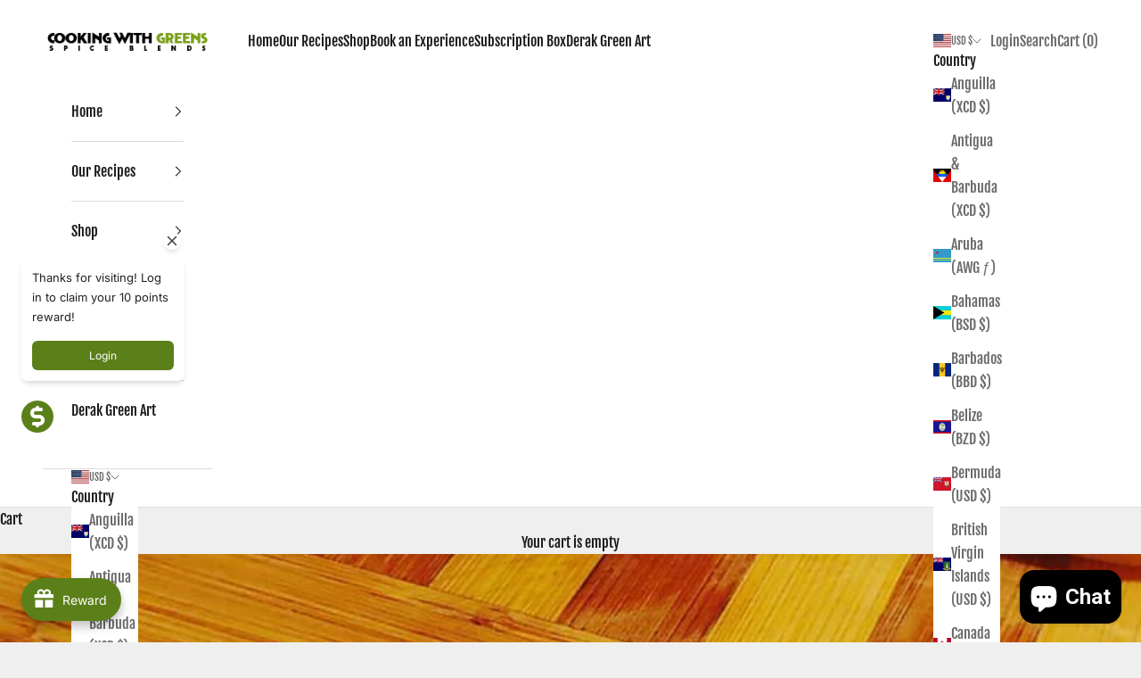

--- FILE ---
content_type: text/html; charset=utf-8
request_url: https://www.google.com/recaptcha/enterprise/anchor?ar=1&k=6LdEwsYnAAAAAL9T92sOraT4CDI-QIVuDYAGwdOy&co=aHR0cHM6Ly93d3cuY29va2luZ3dpdGhncmVlbnNmYW1pbHkuY29tOjQ0Mw..&hl=en&v=cLm1zuaUXPLFw7nzKiQTH1dX&size=invisible&anchor-ms=20000&execute-ms=15000&cb=r029l8mk4alk
body_size: 45006
content:
<!DOCTYPE HTML><html dir="ltr" lang="en"><head><meta http-equiv="Content-Type" content="text/html; charset=UTF-8">
<meta http-equiv="X-UA-Compatible" content="IE=edge">
<title>reCAPTCHA</title>
<style type="text/css">
/* cyrillic-ext */
@font-face {
  font-family: 'Roboto';
  font-style: normal;
  font-weight: 400;
  src: url(//fonts.gstatic.com/s/roboto/v18/KFOmCnqEu92Fr1Mu72xKKTU1Kvnz.woff2) format('woff2');
  unicode-range: U+0460-052F, U+1C80-1C8A, U+20B4, U+2DE0-2DFF, U+A640-A69F, U+FE2E-FE2F;
}
/* cyrillic */
@font-face {
  font-family: 'Roboto';
  font-style: normal;
  font-weight: 400;
  src: url(//fonts.gstatic.com/s/roboto/v18/KFOmCnqEu92Fr1Mu5mxKKTU1Kvnz.woff2) format('woff2');
  unicode-range: U+0301, U+0400-045F, U+0490-0491, U+04B0-04B1, U+2116;
}
/* greek-ext */
@font-face {
  font-family: 'Roboto';
  font-style: normal;
  font-weight: 400;
  src: url(//fonts.gstatic.com/s/roboto/v18/KFOmCnqEu92Fr1Mu7mxKKTU1Kvnz.woff2) format('woff2');
  unicode-range: U+1F00-1FFF;
}
/* greek */
@font-face {
  font-family: 'Roboto';
  font-style: normal;
  font-weight: 400;
  src: url(//fonts.gstatic.com/s/roboto/v18/KFOmCnqEu92Fr1Mu4WxKKTU1Kvnz.woff2) format('woff2');
  unicode-range: U+0370-0377, U+037A-037F, U+0384-038A, U+038C, U+038E-03A1, U+03A3-03FF;
}
/* vietnamese */
@font-face {
  font-family: 'Roboto';
  font-style: normal;
  font-weight: 400;
  src: url(//fonts.gstatic.com/s/roboto/v18/KFOmCnqEu92Fr1Mu7WxKKTU1Kvnz.woff2) format('woff2');
  unicode-range: U+0102-0103, U+0110-0111, U+0128-0129, U+0168-0169, U+01A0-01A1, U+01AF-01B0, U+0300-0301, U+0303-0304, U+0308-0309, U+0323, U+0329, U+1EA0-1EF9, U+20AB;
}
/* latin-ext */
@font-face {
  font-family: 'Roboto';
  font-style: normal;
  font-weight: 400;
  src: url(//fonts.gstatic.com/s/roboto/v18/KFOmCnqEu92Fr1Mu7GxKKTU1Kvnz.woff2) format('woff2');
  unicode-range: U+0100-02BA, U+02BD-02C5, U+02C7-02CC, U+02CE-02D7, U+02DD-02FF, U+0304, U+0308, U+0329, U+1D00-1DBF, U+1E00-1E9F, U+1EF2-1EFF, U+2020, U+20A0-20AB, U+20AD-20C0, U+2113, U+2C60-2C7F, U+A720-A7FF;
}
/* latin */
@font-face {
  font-family: 'Roboto';
  font-style: normal;
  font-weight: 400;
  src: url(//fonts.gstatic.com/s/roboto/v18/KFOmCnqEu92Fr1Mu4mxKKTU1Kg.woff2) format('woff2');
  unicode-range: U+0000-00FF, U+0131, U+0152-0153, U+02BB-02BC, U+02C6, U+02DA, U+02DC, U+0304, U+0308, U+0329, U+2000-206F, U+20AC, U+2122, U+2191, U+2193, U+2212, U+2215, U+FEFF, U+FFFD;
}
/* cyrillic-ext */
@font-face {
  font-family: 'Roboto';
  font-style: normal;
  font-weight: 500;
  src: url(//fonts.gstatic.com/s/roboto/v18/KFOlCnqEu92Fr1MmEU9fCRc4AMP6lbBP.woff2) format('woff2');
  unicode-range: U+0460-052F, U+1C80-1C8A, U+20B4, U+2DE0-2DFF, U+A640-A69F, U+FE2E-FE2F;
}
/* cyrillic */
@font-face {
  font-family: 'Roboto';
  font-style: normal;
  font-weight: 500;
  src: url(//fonts.gstatic.com/s/roboto/v18/KFOlCnqEu92Fr1MmEU9fABc4AMP6lbBP.woff2) format('woff2');
  unicode-range: U+0301, U+0400-045F, U+0490-0491, U+04B0-04B1, U+2116;
}
/* greek-ext */
@font-face {
  font-family: 'Roboto';
  font-style: normal;
  font-weight: 500;
  src: url(//fonts.gstatic.com/s/roboto/v18/KFOlCnqEu92Fr1MmEU9fCBc4AMP6lbBP.woff2) format('woff2');
  unicode-range: U+1F00-1FFF;
}
/* greek */
@font-face {
  font-family: 'Roboto';
  font-style: normal;
  font-weight: 500;
  src: url(//fonts.gstatic.com/s/roboto/v18/KFOlCnqEu92Fr1MmEU9fBxc4AMP6lbBP.woff2) format('woff2');
  unicode-range: U+0370-0377, U+037A-037F, U+0384-038A, U+038C, U+038E-03A1, U+03A3-03FF;
}
/* vietnamese */
@font-face {
  font-family: 'Roboto';
  font-style: normal;
  font-weight: 500;
  src: url(//fonts.gstatic.com/s/roboto/v18/KFOlCnqEu92Fr1MmEU9fCxc4AMP6lbBP.woff2) format('woff2');
  unicode-range: U+0102-0103, U+0110-0111, U+0128-0129, U+0168-0169, U+01A0-01A1, U+01AF-01B0, U+0300-0301, U+0303-0304, U+0308-0309, U+0323, U+0329, U+1EA0-1EF9, U+20AB;
}
/* latin-ext */
@font-face {
  font-family: 'Roboto';
  font-style: normal;
  font-weight: 500;
  src: url(//fonts.gstatic.com/s/roboto/v18/KFOlCnqEu92Fr1MmEU9fChc4AMP6lbBP.woff2) format('woff2');
  unicode-range: U+0100-02BA, U+02BD-02C5, U+02C7-02CC, U+02CE-02D7, U+02DD-02FF, U+0304, U+0308, U+0329, U+1D00-1DBF, U+1E00-1E9F, U+1EF2-1EFF, U+2020, U+20A0-20AB, U+20AD-20C0, U+2113, U+2C60-2C7F, U+A720-A7FF;
}
/* latin */
@font-face {
  font-family: 'Roboto';
  font-style: normal;
  font-weight: 500;
  src: url(//fonts.gstatic.com/s/roboto/v18/KFOlCnqEu92Fr1MmEU9fBBc4AMP6lQ.woff2) format('woff2');
  unicode-range: U+0000-00FF, U+0131, U+0152-0153, U+02BB-02BC, U+02C6, U+02DA, U+02DC, U+0304, U+0308, U+0329, U+2000-206F, U+20AC, U+2122, U+2191, U+2193, U+2212, U+2215, U+FEFF, U+FFFD;
}
/* cyrillic-ext */
@font-face {
  font-family: 'Roboto';
  font-style: normal;
  font-weight: 900;
  src: url(//fonts.gstatic.com/s/roboto/v18/KFOlCnqEu92Fr1MmYUtfCRc4AMP6lbBP.woff2) format('woff2');
  unicode-range: U+0460-052F, U+1C80-1C8A, U+20B4, U+2DE0-2DFF, U+A640-A69F, U+FE2E-FE2F;
}
/* cyrillic */
@font-face {
  font-family: 'Roboto';
  font-style: normal;
  font-weight: 900;
  src: url(//fonts.gstatic.com/s/roboto/v18/KFOlCnqEu92Fr1MmYUtfABc4AMP6lbBP.woff2) format('woff2');
  unicode-range: U+0301, U+0400-045F, U+0490-0491, U+04B0-04B1, U+2116;
}
/* greek-ext */
@font-face {
  font-family: 'Roboto';
  font-style: normal;
  font-weight: 900;
  src: url(//fonts.gstatic.com/s/roboto/v18/KFOlCnqEu92Fr1MmYUtfCBc4AMP6lbBP.woff2) format('woff2');
  unicode-range: U+1F00-1FFF;
}
/* greek */
@font-face {
  font-family: 'Roboto';
  font-style: normal;
  font-weight: 900;
  src: url(//fonts.gstatic.com/s/roboto/v18/KFOlCnqEu92Fr1MmYUtfBxc4AMP6lbBP.woff2) format('woff2');
  unicode-range: U+0370-0377, U+037A-037F, U+0384-038A, U+038C, U+038E-03A1, U+03A3-03FF;
}
/* vietnamese */
@font-face {
  font-family: 'Roboto';
  font-style: normal;
  font-weight: 900;
  src: url(//fonts.gstatic.com/s/roboto/v18/KFOlCnqEu92Fr1MmYUtfCxc4AMP6lbBP.woff2) format('woff2');
  unicode-range: U+0102-0103, U+0110-0111, U+0128-0129, U+0168-0169, U+01A0-01A1, U+01AF-01B0, U+0300-0301, U+0303-0304, U+0308-0309, U+0323, U+0329, U+1EA0-1EF9, U+20AB;
}
/* latin-ext */
@font-face {
  font-family: 'Roboto';
  font-style: normal;
  font-weight: 900;
  src: url(//fonts.gstatic.com/s/roboto/v18/KFOlCnqEu92Fr1MmYUtfChc4AMP6lbBP.woff2) format('woff2');
  unicode-range: U+0100-02BA, U+02BD-02C5, U+02C7-02CC, U+02CE-02D7, U+02DD-02FF, U+0304, U+0308, U+0329, U+1D00-1DBF, U+1E00-1E9F, U+1EF2-1EFF, U+2020, U+20A0-20AB, U+20AD-20C0, U+2113, U+2C60-2C7F, U+A720-A7FF;
}
/* latin */
@font-face {
  font-family: 'Roboto';
  font-style: normal;
  font-weight: 900;
  src: url(//fonts.gstatic.com/s/roboto/v18/KFOlCnqEu92Fr1MmYUtfBBc4AMP6lQ.woff2) format('woff2');
  unicode-range: U+0000-00FF, U+0131, U+0152-0153, U+02BB-02BC, U+02C6, U+02DA, U+02DC, U+0304, U+0308, U+0329, U+2000-206F, U+20AC, U+2122, U+2191, U+2193, U+2212, U+2215, U+FEFF, U+FFFD;
}

</style>
<link rel="stylesheet" type="text/css" href="https://www.gstatic.com/recaptcha/releases/cLm1zuaUXPLFw7nzKiQTH1dX/styles__ltr.css">
<script nonce="hb7tXjHDfn_dFvXvXrWF6w" type="text/javascript">window['__recaptcha_api'] = 'https://www.google.com/recaptcha/enterprise/';</script>
<script type="text/javascript" src="https://www.gstatic.com/recaptcha/releases/cLm1zuaUXPLFw7nzKiQTH1dX/recaptcha__en.js" nonce="hb7tXjHDfn_dFvXvXrWF6w">
      
    </script></head>
<body><div id="rc-anchor-alert" class="rc-anchor-alert"></div>
<input type="hidden" id="recaptcha-token" value="[base64]">
<script type="text/javascript" nonce="hb7tXjHDfn_dFvXvXrWF6w">
      recaptcha.anchor.Main.init("[\x22ainput\x22,[\x22bgdata\x22,\x22\x22,\[base64]/[base64]/[base64]/[base64]/[base64]/[base64]/[base64]\\u003d\\u003d\x22,\[base64]\x22,\[base64]/CkXUpDMOqS3DDslLCgMKawo3ClsK8XXYzwozDscK8wowuw4otw7nDjwbCpsKsw4dnw5Vtw6NqwoZ+A8K1CUTDiMOswrLDtsOOOsKdw7DDkkUSfMOWSW/Dr0RmR8KJAMOnw6ZUUmJLwoc6wq7Cj8Oqe2/DrMKSEsOGHMOIw6nCgzJ/YcKfwqpiL0nCtDfCrjDDrcKVwo5UGm7Ci8KwwqzDvjplYsOSw5HDqsKFSFLDm8ORwr4dIHF1w64sw7HDicO0GcOWw5zCosKTw4MWw5BFwqUAw63DrcK3RcOHRkTCm8KLVFQtO1rCoChSfTnCpMKEWMOpwqwxw4Frw5xNw6fCtcKdwoJOw6/[base64]/[base64]/DqMO+dMOUwoQ9FsK3PWDCj8OQw4PChVjCkShVw5DCmcOOw78pS01mD8K6PRnCow/ChFUVwoPDk8Onw6nDrRjDtyVPOBVGfMKRwrsGNMOfw61hwrZNOcKkwpHDlsO/w7Mlw5HCkT1fFhvCpsOcw5xRccKLw6TDlMKyw5jChho8wox4SiQlXHoGw4BqwplYw4RGNsKRScK/w4nDi31qGMOhw4TDk8OUFnoGw6jCkWjDgHPDrhHCncKZUxlDMcO7YsOBw61tw5jCgVrCpMOow67CosKOw54FTntbK8O/bhXCpcOTBx4Lw5A3wo3CtsO8w5HCt8Olwq/[base64]/[base64]/ChxzCnsO2HcKBDAnDuEbDogzCiMK/[base64]/CrcORQ8Kmwr3CmwXDpk9xwpgLw6QdwoZjwpo+w7FcWcKccMKvw4PDocO5EMKjES/DpiIRZMOBwoTDnMOVw6RkY8OQP8OpwozDnsOvWkV4wpbCvHnDkMO7IsOAwrbCiz/[base64]/DsMOGZARaIBDDkMOIOEt2GcKFAgPCqsK7IQwmwoJJwp7DgsO3bnbCrQrDo8KkwqnCjMK9MTfCq3XDozzCk8K9QwfDj0U/PRrClB8Nw5XDiMOWXVfDiz0+w5HCocK7w7fCkcKdSnxoUhoYQ8Kjwrp4acOwOUxHw5Adw4HCozzDlsO5w7ckYT93wqojwpdnw5XDjzHDocK+w71jwqwJwqDDv1RyAm/[base64]/Drnxcw79GZ8KhQcKfbE/Ciwtvw5xNcDHDrjXDgMO/wrjDnAlvTznCgDAHc8KOwqt3D2R/[base64]/[base64]/[base64]/DvXnDk8Kiw4XCi8OKwqkba8OLbcKMSsO/GMKPw7EyYsOwWBpCw7TCmQp3w6l4w6bDmzDDp8Onf8KNNBfDpMOcw5rDpi9ywqolKDATw5cEfsKyOsOmw7JIPjhSwqhqHCzCh2NsNsOZe0ESWsOiw4TChjoWUcKjaMOaSsOGMxHDkXnDocO+wpPCgcK1wo/DvMOJZMKPw6QhEMK8w6ojwrLDlAAJwpA1w6rDkwbCsQc3G8O1LMOkcSBLwq9VYsOCOMK5aghbTG/CsgvDvmLCpT3DhcOFesOQwpjDhAx7wqImSMOTJVTCksOGw6sDQFVCwqERw4IYM8OtwrE2cV/Dnx1lw58rwrRncVsGw4/Ds8OgYWzCqx/CrMKjQ8KfKMOWJSpgLcK9w6bCvMO0wp5gZ8OGw5JEIi8BXjzDjsOPwo5PwrINHsKbw4Y2C091HifDmkpUw5XDgMOCw5vCqz4Fw7UHbg7CjsKOAFt4wpfDtMKCWwRDLHzDmcOtw7IFwrrDvMKaIFsbw4VCcMOrC8KhSBvCsXQ0w7dbw6/DnsK+JMOIXBcKw7/Cj0dvw6PDhMKiwovCvEk0eivCpMOqw5BsIFlVGcKpPhxVw6pawq4DfX/DisOzWsO5wowiw4lew6Qgw71Lw48hw5fChwrClGEENsO2KSEnecO0I8OKHy/CrG0tFFAGIzo1VMKpwpNtw7k8wrPDpMOFGsKjJcOSw4TCpsOJbmjClMKAw6DDgjkqwoZjwrvCtcK8AsKLD8OcKClVwq5JXcOGTUI7wpPCqgXDlmM6wq9CGWPDpMK/CDA/JjbDtcOzwrIHH8KJw7XChsO5w47DowUDREHCrMKjwqHDl098wpTDsMOIw4d0wo/[base64]/ChMO1wprDgCvCpcK4w512w5t1w78qwrcrEQ/CqRjDnVc8w4PCowJXAMKTwr9iw41hCMKVwr/[base64]/wpRUwpREwpd2woXDuDNHwqlyVWzCrg0lwqbDuMOPECYhVyJHHTrCl8OcwpXDgW1tw6U/[base64]/CkcOVZ3EBw6gOCMO2F8Ogw57Dr8KbYht7wogRwrs+NMOGw5MRIcK8w4cPMMKPwop0YMOLwoIFNsKDVMO8OsKeSMO2c8OsYjTCtsKhwrxQwq/DuGDCkmPDiMO/wq05WgocMVbDgMOvwq7Ckl/DlcKpZ8ODFyNeGcKhwpleAMKkwoAHRMO9wrZBUsOZK8O6w5INIMKUB8Osw6fCiWgvwowHVTvDskzClcKjw6vDgnAmGTfDp8K+wrEiw5LCj8OQw7bDvSfCuRQ3A1gjHsOwwqNMesONw7/[base64]/DsH5aIMKfwp5BwpLDsT9pwop9W8KWVsOvwpLCnsKAwqLCk28+wqB/wp7ClMO4wr7Ds2LDgcOETMKyw6bCgyNKKWsBCgXCq8Kmwppnw6JJwqs1HsKoDsKPwo7DgiXClCIPw55ZN2XDo8KHwo1EK2ZVP8OWw4k0asKEfW08wqMXw4clLRvCqMO3w7DCjMOiCSJbw4PDgcKZw4/DmAzDjjfDunDCv8O9w5Flw7s2w4nDnRLCjBA+wrA1SibDlcKNETXDksKFEhXClsOKcMOHCk/[base64]/[base64]/ChMOmGl5LNFwZVcOqPWYHw4leFsOYw7jCum9sNU7CggfCoAxSbsKzw6N4TVVTTRDCiMOzw5BPJMOoW8KrZBRmw6N6worDiBzCjsKfw5/DmcKmwp/[base64]/CiVxDDMK9wp/[base64]/w7Rvwq7CjMORw5pzYsO3TTTDoQbClUbDvMKdwqPDunzCusOxKC1KWXrCjSHDsMKvHcKwWiDCmcK2FS8bUMOhXWDChsKPNcOzw5dJTkg9w4HCssK0wpfDkVgpw5/[base64]/wpzDscK2AGTDusKsDzjDlQ/DjG/DqS8CAMOXB8KxXsOVw4VLw5UXw7jDr8KfwrPCsxbCi8O1w6hTw6/Cm1fDnQ0SM0oDRwnCpcKYw58KOcO4w5tRwqo/[base64]/DlTvDixjDpRvDvQ7Dn8OreE/[base64]/wqfDjFY7C8KzI8KOw7YkJ39Iw7gBw6LCl8KuwrYLCAbCn1/CkcKNw5Vqw6l+w7zCiDMKIMOyfzdiw4XDjQnDqMOxw6tswqfCgsOiGm10SMOgw57Dl8KZPcO/w79Fw4oLw6lac8OGw67CmMOdw6TCucO3w7cMOsKyKHrCvXc3w6QewrkXBcK5dz1VMFfCusK5UCcRPGVmw6ohwr3CpSfCsEdMwokSGMO/RcOawp1ga8O+OGRdwqPCuMKvasOZwqHDvid4OcKVw7bDgMO3AyPDvMKqA8KCw4zDlsKeHsO2bMOGwrzDrXshw6Y+wrvCvWdffcOCQixuwq/[base64]/[base64]/[base64]/CssKfJsK3wrrDgcKRIsKYw4rDn8OMwoTDr0XDqnQ4w5UadsKywrnClMKnWsKSw7/[base64]/DkcOuNgYRwqhYT8KYw5ZNC8ORP8KFwrPDon7DlMKSw5XCtwUqwpzDuzHDjcKzP8KNwobCqAV0w61bMMO+wpFUL0PCi2FnS8KVwpPDmMOzw4HCiCN1wrseeyrDoQTDqmvDgsOvaC4bw4XDv8O6w4rDncKdwqvCr8OqPBLCu8Kow6nDtWcpwoLChWXDssOaesKdwo/[base64]/DqEIQZsKESQbCtcOdGgtmPGXDg8OWw6HCvQkXTMOGw6LCqzN+GFXCoSLDm2o7wr1CAMKmw43CosK7CXAIw6HCp3nCpAxiwoohw5jClmkQexFGwrzCnMK9d8KpJALCoAXDvcKdwprDkUBLVsK+cUHDhyjCsMO/woxiQXXCmcKFdQQqKibDoMKZwqVHw47DgsOjw5HCv8OTwpPCvXzCi2xuJFsVwq3ClcOjL27Do8OUw5U+wp/DqsKcw5PCvMOowqjDoMOhwqfDv8OSJsO0VcOowqHCmVcnw5XDg3VtJcOTD15lTMOLwptawptLw4jDtMKXF0p0wps2ccKTwpR6w6HCiUfCoX/Ct1cQwoTCin9Nw4FMF0/CshfDlcO8OcOjYyowd8K9TsOdChDDhz/[base64]/[base64]/w61Hwpo4wqo6w6c/w4NMw54Lw73DusOyAC1IwrA9RRXDq8KfR8K0w7LCl8KeGcOhHy/DkWLClMO+W1nChsK6woTDqsOeJcKbKcOSZ8OGZyLDncKkSikVwqV3CcOqw5tfwo/DucORaR4fwrplHcO6TsOgIijDv33DgMKwJMOHYMO2WsKcbnBCw7MzwqUKw4pgVsOsw5zCtkXDm8Ozw53CsMK8w6zCpsOcw6bCtsOyw5PDhg9jfkRNf8KKwokaQ1jCgz7CpALCucKcDcKIw6MiOcKBH8KbdMKyfT9NIMOXCnFOGjLCoA/DnhRqK8Ouw4rDt8Kqw6kKCmHDq142wozDvxXChXxDwrvDhMKqAzzDj2PCv8OlbEPDrmrDt8ONYcOQWcKew47Do8Oawrdvw6zCgcO/WQjCl2/CqUnCknVnw7fDhmg2SG4nQ8OKa8KVwofDvcKYPsOHwopcCMOwwqfCjsKuwpbDu8KgwrXChRPCoR7CkGd5Bn/Dvy3CtiPDv8OZAcKJIFUHLCzCuMOOMi7Dm8OGw5rCj8OeIRxowqHDj0rDvcO+w5FJw5RwKsK6PcO+SMKZIw/[base64]/DhSBVw7zCvcOWw7TDlQZqPwppw6nDlnDCgl0lIFlJasKCw5sDUsOQwrnDqkEZa8OWwrnCssO/[base64]/[base64]/DtcKFNBoWBgLDqcKaYiLDjjvDmgnCisKww4jDuMK/DXjDgDc5w7A6w4ZLwr8/[base64]/CqsOtMMKlwrjDph3ClXQLe8K4wqttw5t8DQA8w7rDh8KWesO+UsK2woJswrHDnmHDlcK4OTjDoCHCk8O/w7tKZzrDnn5yw75Sw6MhHx/DnMOowqs8DkzCmMO8VgLCgRgOwrHCgz/CsXfDqg4GwrPDmRvCpj1XE15Gw7fCvgPClsK5WQw1aMOqJXbCjMO4wq/Dgm/[base64]/DgMOow4/DjMOfBcKKwoPDrnpKfwYmY8OASWFECcOeH8O/J0VVwrjDsMOncMKtAk8Uwq3ChW4JwoMSHMKzw5zCjUsDw5s+AMKPw7PCisO4w7LCqcOMP8KefUV5JRbCpcOzw6AHw4t1RHYFw5/DgG3DtMKxw5fCn8OKwqfCtsOJwpQ9WsKPQiHCuEvDnsOpwo1uHcKSME3CrRnDi8ORw4fCisKEXT7CksKVPgvCm1pQcMOPwqvCssKvw5cVOFJ1S07Cq8KEw4M2QcO2ElLDsMKVT2PCrsKzw5VoSMKLN8K3ZsKcDsKhwqxnwqDDoQIjwotSw7fCmzwdwr/CvEY/wqfDildnF8KVwpwqw6PClHDCt0E2wqrCpsK8w7jCl8K8wqdDC3klVEPCmktkU8K6S0TDqsKlfDdwbcOowqc/K3o2KMOUwp3DghjDv8K2eMOdfMKCHcKsw49YXwsMSQwzfCVDwofDtRgmFBIPw5Fuw7lGw6XDjTIARmVrdFbDhsK8wp99dSBDOsOmwoPCvRnDq8OYV2rDrT4FGyVtw7/CuAIUw5Ybf1TDu8Klwr/CiE3Cix/DiQc7w4DDoMKFw6Ifw7hIc2rCmMO/w5HDp8O+QMOkMcObwo4Rwog4blrDg8KGwozCkxgVYyjClMONe8KRw5AJworCpkh/MsOaYsK2fm7Ci0IYMm7DpUzCvMKnwqgbLsKRRsKgw59IMsKuBMK6w4vCnXrCo8Ozw49vTMOaVHMeIMOqw7vCm8OYw5PCkXNdw6F5wrXCu2JEGDJgw5XCug7DhBU9NiZAFi56w7LDtTwgPDZbK8O7w4Alwr/Cu8O2W8K9wo9aKcOuTcOVcQR7w6vCvyXDjMKNwqDCnF/DkFnDhRo1XGImdShvTsKwwpU1w4xmNWU/w5DChmJkw4nCnT9MwpJZCnDCp3AVw4nCqcKsw5tSMVrDiW7Dh8KmSMKxwq7DvD0dBMKAwpXDlMKHFXsNwqPCpsOxZ8OrwojCinjDpBdnZcKqwoTCj8OnZsK0w4Jdw4cNVFDCuMK2YgU5IEPCqGDDusKZw5/CusOjw6TCgMKzQcKzwpDDlTXDrg/Dg1Y8wqvDh8O5H8KINcKLQGFYwr1qwrEKS2LDhBsqwpvCkXLClmhOwrTDuw3DqQVSw4DDolsOwq8hw6jCpk3CkCIfwofCkz9OS0AtfkPClDQlCcOXc1rCusOFc8OTwp1bPsKzwonCq8OVw6vCmibCoXc7JQA/A0wMw4fDizpDdCzCtXVQwq/CnsOWw69pV8OHwrXDqVgDK8KeOj3CsFXCmkozwrbClsKKLRRbw63DkSrCmMOxIsKJw7wxwpUHwpIhesO/AcKAwozDssK0PnZzw4jDrsKiw5Q2e8OOw4vCn17ChsO1w4I8w6rDu8KMwo/[base64]/[base64]/wrIsw7t0XQjDo8KLwrQzw7ZqwrU+NhjDicOpNW0rVTfCnMKST8OtwozClcKGe8KWw4d6IMO/wptPwo7DsMKLCz57wqtww69WwrhJwrjDlsKHQMKLwr99fQbCvW0Hw4hLcwIkwoUQw7rDjMOFwpLDlsKSw4wmwpxDPnTDisKrwqnDnEzClMOjbMKmw6bClMKoV8KyTsOqUQnDjsK/[base64]/Cgn7CkcOmeT/Dh8OpLMKpw6AiQ8KOICDCisOXLmVmB8KAKwMzw6h0dMODZzPCisKpwojCvhl1Q8K0XRcewpYbw7fCjMOXCsKje8OWw6ZAwrDDr8Kow6bDp1EeGMKywo5DwrHDtHMBw6/DsjrCnsKrwo4gwpHDsQXDnwR7w4RWQsK3w6zCrUfDk8KMwpjDnMO1w5INKcOuwodmFcKRFMKLQMKWwr/DlyB+w7VeSxwyVkMRdx/[base64]/w5rClzTCh8OLWVsdw71rWDxfwrnDhMOxw6shwrYvw4Zswq/DnhQVUXDCglQDd8OXN8KOwqDDhh/DhCnDoQ5/TcKQwo9cJBvCrMOwwrLChhjCl8O/w6/DtUx2JgTCgADCmMKDwqNzwovCgXp3w7bDjkwjw6DDo2AtPsKWX8KNGMK0wqoJw6nDjsOZHULDqSrDgynCqEPDt0TDt2bCvSzCl8KXA8KQHsKwHcKcfHvClnNpwq7CmkIEE285ICzDo2LCoh/CgMKdaEdpw75QwpdCwp3DiMOdfl00w7TCvMK0wpbDi8KKwr/DvcO4Z1LCszENFsK7wr7DgGEJwp5xbDLCqCsvw5bCkMKXeTXCuMK4a8O0w5rDtws0FcOAwqPCgR1fc8Oyw6YAw5Zsw5nDmE7Di2QvD8Oxw5w6w6IWw5cuRsOPCSzCnMKTw7QWXMKJWMKCNWPDkcKaMzF4w7x7w7/[base64]/[base64]/Dox8XwqbCiMOGw5Ajc8KUfsKxwooMwr/[base64]/Cu8OJBMKpA8OAw70qw5vDiRYsasOOw7UfwoAxwqplwoMPw78BwpfDsMKzYHjDlHBaYA3CtXzDgTY1XSIkwo0mw6bDiMO5woQtS8KrB0hwJcO+F8KqccO+woV5wpEJScOCC1xvwpvCkcOMwpHDoBZHW37DiUJFOcKbSjHCiEXDkU/CqMK+WcKaw5LCncO5dsONTEbCpsOmwrtlw644esOZw5rDvB3CmcK4cUt9wowYwr/CuwDDtTrCk2oCw7loERXDs8OzwrLCt8ONbcOrw6XDpALDnBRLTzzDpAsaY2huwr/[base64]/[base64]/JGLDl8OaE2QIwr7CuMKuTMKyFkrDoR/[base64]/DtgEIw6nCvHU9QMKMw7HDjy4JXh7CqcKQdB0NcCnDoWJ2wokJw5w2IlhFw4IWIsOdU8KXOCk8P1pSw6nDt8KrS2DDoQUGbwjCvn0yRcK7VsKqw7RSAlJKwopew5rCixbDtcOkwr5/M2zChsKHDy3DhwJ7w6syDmNxMh8Cw7PDlcOmwqTDmcKQwrTClGvCpE0XK8O6wrp7acKKMFzCnXpzwp/DqMKewobDksOGw4PDhS3Cj0XDtcKdwrgZwonCsMOOeGJnf8KGw4TDqnLDqjnCj0PCiMK4IBRDGlkYHE5Kw7QIw4ZXw7nCgsKVwodkw6LDtx/Cu2HDsGxpGsK6DzxCBcKVFMKFwozDv8KQLUhcw7LCusK+wrp+w4PDrcKMXmDDu8Klbj7DgmEfwrgIRsOzIUlMw74Zwpcdw63CrTHChTtGw6PDpcKCw5tJRMOjwpzDmcKEwpvDlFrCrgRufg7CqcOEWhsQwpVTwp90w5/DjCV/OsKyZnoRZ37CusKpwrvDt01swr0taWwlA35Dw5VJTBwlw7YSw5QtfhBjwovDncK+w5rCgMKDw49JL8OpwqnCsMODKDrCr3rDm8OMPcKOJ8KWw6DDmMKOYC1ldE/Cn1woKMODcMOBS2AkD1tUwpYvwr7CmcK+Pgs5DsOGwpnCgsOkdcOxwqPDicOQAmLDtRpfw5gyXA1sw78tw7fDj8KoUsKdDQd0NsOdwptHQEl8SnnDtsOFw4Eyw5HDggjDpykwdz1QwrdEwrLDgsOtwoM/wqHCtgvCiMObDcOnw5DDlsO1Ax7DlxDDssOzwrkqbS4Gw406wqxbw5jCnzzDmxk2Y8O0cDl0w7TCgmzChsOPFcO6PMOzGcKiw43CsMKww6cjOy1/[base64]/DpcOAwrLDmQzCuMOlw4FYw6zDskTDhh9Iw599BcO4WsK7ZFPDgcO9wrESIsOWVyk0McOGwr5swojCp3TCtsK/[base64]/DsyZ2wrnDuQ7CvXgUfFxmwqvComdcZcOswrAkwqrDpD8rw6vCngJaNMOMUcK7CMOvFsOzekHCqAFsw5TClRzDqi13Z8Kiw5IvwrjCp8OJVcOwB2bCtcOANsO9FMKKw4XDq8KzGhB/f8OZw4vCpDrCv3oIwoAXb8Kmwp/ChMKyBBAmUMOAw4DDnnsLGMKNw4jCphnDlMOYw5JzVF1dwrPDv1rCnsOow54HwqTDusOhwpfDr2B2fmrDmMK7K8KBw5zCgsKPwqY8w7bChsOtOlrDjcO1JQHCl8KPfDDCoR/Ci8O9fjDCuT7DgsKOw5tfFMOBe8KpdsKAEgHDoMO8c8OFAcODS8KfwpDDiMKvck1rw6PCv8KZDFTCgsOeHcKoCcODwqwgwqtdaMKAw6/Dp8OoRsOXPDfCuGXCncOww7EqwrtcwpNXw6PCqlLDkzTCgSXCij/DjMO1c8OwwrjCtsOGwqLDgsOTw5LDj1coBcK6YG3Dnl8rwonClE0Kw4hyYQvCskrCuGrDucOue8OADcKaUMO8W0B9AW8XwpBgDMK3w6TCpTgAw5cHwojDuMKRfcKXw7JEw7PDgTHCuyU7K1/DlW3ChRMgw7tKw4dJR3nCusKhwovClsKzwpIHw4/DusOSw6xjwrceS8OHKcOjDMK4a8Orw4HDuMOlw43DlcKxB18xADVlwprDhsKyCkjCpURrTcOYFsO5w5vCscKVQcOOXsKOw5XDp8OUwrnCjMODej4Mw5ViwrdABsOoVcK/[base64]/CpcKjw5/DlMOyw6bDlcO0IMOywpE3wp7CjVXDhMKBSMOrX8O4SVrDpkxpw5EXaMKGwoXCtlcZwos6QcKiJRbDoMONw6oWwqvDkmJawrnDp01xw6jDlxAzwpsFw4NoCH3CrMORfcOKw5I3w7DCrMKMw4vDm0nDm8KoNcKJw6LCkMOFQcK8wqPDsHLCmcKSTV/DriJZcsOmwr/CrcKvATlXw4FewpACGSchY8OpwrHDp8KPwq7CkF/[base64]/Cg8KowpE/w5PCtlZSMsOOGwfDl8KMH8Oew786w5w8HnfDgcK0CBXClkxrwoYhS8KtwofDvjDCtsK3wr1QwqPCrDhww5t6w7nDkx7CnWzDhcKBwrzChSHCssO0wp7Cv8Oiw50rw6/DklBUc0oVwpQMIcO9UsKhGMKSwrVkUC/ChSPDtQnCrMKYKkDCt8OkwqfCrDsLw6LCs8K3PSXChmNTQMKOVTjDnEw2MFdadsOjCm0CaW/DoljDrWnDn8KDw7bDt8OgOMO2OW7Dt8K3T2BtMcKiw7xmHibDl3tjAsKhw6DCucOjZMO1wp/CrGTDocO1w6gNwpDDhhTDjMKzw6BBwrARwq3DrsKfOsK2w7NTwqjDmFDDgRBEw7fDnx/[base64]/w4vCu1UxZsKQOUbDtcOHacOzwqciwqJswpxrw59cYsOXfy1KwqJUw4bDqcOzRm1vw6HClF5FMsKjw5zDlcO/w55GEnXCvsKCDMO+O3nClTLDnVbDqsKHMR/CnTPCrGLCp8KIwqDDjh4lSGVjeDQBJ8KJQMOqw7LClknDohAVw4zCn098HmnCgjfDvMOsw7XCuCwBIcOEw68WwphIwqrDjsObw68xRsK2ficWw4Z4w4/Cl8O8WQoHDh8ww4hzwrIDwovCpWnCssKQwpU3E8KewpDCtVTCkhTDlMKFQA7DkEVrGGzDh8KSWDAYaR3Dt8O8WAx9bMO8w7xrMMOvw5zCtTvDmWNvw71BHUZBw4gTe2bDrHnCnzPDoMOQwrbCpS0zFVfCiHApw6bChsKfW0x/NmnCtzAnesOrwpTCqGLCjCbCk8ObwpbDlCjDkG3CisO1wpzDkcKbTMOjwoldA0xRZEHCiVDCukdAw5HDt8KRQEYJT8Oewo/Cqx7ClzJKw6/Dvk9fLcKEPW7DmnPCi8KSNMO9ARzDq8OaWsKcEsK2w5jDkQA5MQLDrEMOwqB/wp/Ct8KKQMKNBMKQMsOJw73DlsOawpxcw4Yjw4rDiWzCvgkRdmlkwpofw4DCjk14V0c3VzxBwp00cSRlDcOXwovCuirCkEApLcOgw4hUw4kXwrrCoMOJw4oUD2jDqcKzA33Cu3ogwoN9wr/Ch8KbXcKww4ldwr7Cs2ZLA8K5w6TDlnnDkzTDgcKBw5lvwrxub390wqDDkcKWw5bChDp+w7bDi8KOwqNvflxTwpvCvAPCumc0w5bDkF7Cki15w6TCnjDDiSVQw47CrSHCgMOrDMOIBcK+wqXDlkTCvMO3YsKJZFJcw6nDqkzChsK9w6vDpcKhfsKJwqXCu2YAOcKcw5/[base64]/Ct07CpmDChcKIw6XDuytlQzlCwrvDiEQswqFdw4UePcOBRQjDisKtYsOAwpN2csOkw5/[base64]/[base64]/E8OVw4zCjQrDgD5Pwqg7wovCvMOPw74aG3VCe8OpI8KpLsOiw6dZw6DCoMKHw5wbUDgdEsKKOQkLMGEzwobDtjXCiT9XQxM7w7TCrRN1w5vCj1Zuw6TCgyfDksKrD8KkGEw3w7zCjcO5wpDCn8Okw77DgsKowpnDksKvwr/DilTDpnMAw5JCwqfDkWHDjMOoAEsLCws3w5RQI2t/wqVufcONPz5ldw3DnsK9w7jDvMOtw7how69UwrpXRhzDhWLCuMKmeBxpw5ljdcKbLMKnwqc5dsK+wpUvw5ZcOEYpw7cow58+fsODL2DDrSzCgj5Ow6nDiMKCwobCrsKMw6fDqSrCqU/DiMKFbsKzw4TDhsKPHcOgw6/[base64]/DpBjCs8OQa8OkwqIjwrkFUsOXwqVwwrvCsMK9MMK8w7xcwrB9QcKmD8Oqw7cPHMKaJ8KgwpxVwr0JYyxjBFYob8KGwqzDlTTCo1k/FGPCpMKqwrzDs8OAw6nDt8KdNBIMw7UaO8O1BGnChcKZwoVuw4fCocKjLMO3wpLCjF4xwqTDrcOBw5ZiKjBAwo3CpcKedR1/bC7DksOAwr7DgQlzGcKrwqvCt8OEwo/DtsKdFyjCqH/DnsO7T8Opw65CLG5/MSjDr0Rhw6zCiVJvL8O0wqzCvsKNVh8+w7F7wqPCo37Cu1QHwpUydsOnKVVdw7LDknjCsTJZOUTCkBViX8Oyb8OSwpjDmBAZwqt3GsOHw6zCk8OgDcK3wqHChcK/[base64]/QFPDhcK0KnXDpcKET8KqeHvCsDFrw4tSwpHCozwoGMOXKjsLwpoZT8KnwrTDiF/Csh3DsirCiMOtwofDr8KQW8Ocd14Cw5kTd395asOXeFTCvcKVVcOww5cxGnrDm2QEHFjDh8KhwrUCWsK7ECRyw64uw4UHwqB3w7fCjnbCpMOzOB0iS8KEe8OwW8KFS0YTwozChFoDw78AWwbCs8OWwrU1dRdtwp0EwqPCgsK0C8ObADUWYiDCv8OEFMOqasOQcGtZLU/Dt8KeQMOvw5jDoyDDrmFTW1LDt3gxb3JhwpDDkGTDkD3DhgbCt8OiwrrCi8OxIsKkfsOMwpQ7HEJuX8OFw7fCrcOuE8O1PXknDcO7w7BUw6rDlWxfw5zCq8OgwqMmwoNww4LCkDvDg0PDiVnCrcK7aMKLVQtXwr7DnWXDkhU2CV7Cji7DtsOkwqDDkcKAcWxFw5/Dn8K7cBDCnMOhw4sIw7MXRsO6csKND8O1wpJ+Z8Knw6l+w7/[base64]/Ch8KIHsKew4TDuMOcDz1GYA8lw4TDpTEwwpDDqMOXworChcKUPz3DlDdcRn4Ww6PDjcOoQhl8w6PCp8KKAjs4WsKsbRJcw5RSw7dzP8KZw6hLwo7Dj0XDgcO1bsOuNmllHBklYsOJw78SQcO8wqcDwo0gekU3woTDjWFdwp/DhEbDucKuEsKGwoNaXsK/A8K1dsOiwq7Dv1t+wpbDpcObw4E1w4LDvcKNw5TCj1LCrsKjw4khEzPCjsO0QwNAIcKBw5odw58PHCxuwoQPw61AbiHDnRYfMsK2OMO0XcObwoYYw40swprDg3tGc0vDtEU/w6hwSQR+L8Kdw47DhjEbSl/CuGfCkMO6JcO0w5DDtcO+QBwxCD16awjDlknCuF7DoR8hwoxpw65xw6wAcl5uOMK5bUd8w6ZzTx7Cj8KvVm7Dt8O0FcKQQMO7w4/CisKgw6pnw5EWwqxtc8OBc8K9w5PDrcOUwqAKCMKAw69qwoHCusKzNMOCwqERw6gYWS5kHCBUwqbCkcKHDsK8w4QuwqPDisK+S8KQw43CmxbDhDDDlxRnwq0SLcK0wqvDrcOewpjDsEPDuHsqM8KQIAAAw7jCsMK3ZsOawpt/w5Y2w5LDpCPCuMKCGcOSXAV+wqRbwpgRWW5Hw64hw7nCkjoVw5NCXMOkwrbDpcOBwr0zTMOxSRRvwoEwdMORw5HDqwnDq28NOwMDwpR0wrbDu8KPwpXDq8OXw5jDgMKQKsOJwoXCo0Q0GcKCE8Kewrhrw7vDh8OJYF/DpMOvNRDDrsOlVMO3KiBFw5PCsQ7DtVzDh8KSw53Dr8KWRlduJsOOw4BqRE90w5vDujsNXMKLw6vCp8KiTx8\\u003d\x22],null,[\x22conf\x22,null,\x226LdEwsYnAAAAAL9T92sOraT4CDI-QIVuDYAGwdOy\x22,0,null,null,null,1,[21,125,63,73,95,87,41,43,42,83,102,105,109,121],[5339200,717],0,null,null,null,null,0,null,0,null,700,1,null,0,\x22CvkBEg8I8ajhFRgAOgZUOU5CNWISDwjmjuIVGAA6BlFCb29IYxIPCJrO4xUYAToGcWNKRTNkEg8I8M3jFRgBOgZmSVZJaGISDwjiyqA3GAE6BmdMTkNIYxIPCN6/tzcYADoGZWF6dTZkEg8I2NKBMhgAOgZBcTc3dmYSDgi45ZQyGAE6BVFCT0QwEg8I0tuVNxgAOgZmZmFXQWUSDwiV2JQyGAA6BlBxNjBuZBIPCMXziDcYADoGYVhvaWFjEg8IjcqGMhgBOgZPd040dGYSDgiK/Yg3GAA6BU1mSUk0GhwIAxIYHRG78OQ3DrceDv++pQYZxJ0JGZzijAIZ\x22,0,0,null,null,1,null,0,0],\x22https://www.cookingwithgreensfamily.com:443\x22,null,[3,1,1],null,null,null,1,3600,[\x22https://www.google.com/intl/en/policies/privacy/\x22,\x22https://www.google.com/intl/en/policies/terms/\x22],\x22LdQZlaXtfFkTikJWU9IlZ6WjmWZqDPmu2oCWt1PzGDQ\\u003d\x22,1,0,null,1,1762209641958,0,0,[168,170,151],null,[175,47,147,157,60],\x22RC-g9Rdvk6DRqWqUQ\x22,null,null,null,null,null,\x220dAFcWeA7hsAFCUOcMUn0XUcYSKC5En4yaW2xs-_VhJbchX2SgYarze1gTKeQFilWw7PEJUxogzQp0kLeMvN2U6ca-4SeP4mc5MQ\x22,1762292441709]");
    </script></body></html>

--- FILE ---
content_type: text/html; charset=utf-8
request_url: https://www.google.com/recaptcha/enterprise/anchor?ar=1&k=6LeHG2ApAAAAAO4rPaDW-qVpPKPOBfjbCpzJB9ey&co=aHR0cHM6Ly93d3cuY29va2luZ3dpdGhncmVlbnNmYW1pbHkuY29tOjQ0Mw..&hl=en&v=cLm1zuaUXPLFw7nzKiQTH1dX&size=invisible&anchor-ms=20000&execute-ms=15000&cb=cb4p3vfd3boq
body_size: 24759
content:
<!DOCTYPE HTML><html dir="ltr" lang="en"><head><meta http-equiv="Content-Type" content="text/html; charset=UTF-8">
<meta http-equiv="X-UA-Compatible" content="IE=edge">
<title>reCAPTCHA</title>
<style type="text/css">
/* cyrillic-ext */
@font-face {
  font-family: 'Roboto';
  font-style: normal;
  font-weight: 400;
  src: url(//fonts.gstatic.com/s/roboto/v18/KFOmCnqEu92Fr1Mu72xKKTU1Kvnz.woff2) format('woff2');
  unicode-range: U+0460-052F, U+1C80-1C8A, U+20B4, U+2DE0-2DFF, U+A640-A69F, U+FE2E-FE2F;
}
/* cyrillic */
@font-face {
  font-family: 'Roboto';
  font-style: normal;
  font-weight: 400;
  src: url(//fonts.gstatic.com/s/roboto/v18/KFOmCnqEu92Fr1Mu5mxKKTU1Kvnz.woff2) format('woff2');
  unicode-range: U+0301, U+0400-045F, U+0490-0491, U+04B0-04B1, U+2116;
}
/* greek-ext */
@font-face {
  font-family: 'Roboto';
  font-style: normal;
  font-weight: 400;
  src: url(//fonts.gstatic.com/s/roboto/v18/KFOmCnqEu92Fr1Mu7mxKKTU1Kvnz.woff2) format('woff2');
  unicode-range: U+1F00-1FFF;
}
/* greek */
@font-face {
  font-family: 'Roboto';
  font-style: normal;
  font-weight: 400;
  src: url(//fonts.gstatic.com/s/roboto/v18/KFOmCnqEu92Fr1Mu4WxKKTU1Kvnz.woff2) format('woff2');
  unicode-range: U+0370-0377, U+037A-037F, U+0384-038A, U+038C, U+038E-03A1, U+03A3-03FF;
}
/* vietnamese */
@font-face {
  font-family: 'Roboto';
  font-style: normal;
  font-weight: 400;
  src: url(//fonts.gstatic.com/s/roboto/v18/KFOmCnqEu92Fr1Mu7WxKKTU1Kvnz.woff2) format('woff2');
  unicode-range: U+0102-0103, U+0110-0111, U+0128-0129, U+0168-0169, U+01A0-01A1, U+01AF-01B0, U+0300-0301, U+0303-0304, U+0308-0309, U+0323, U+0329, U+1EA0-1EF9, U+20AB;
}
/* latin-ext */
@font-face {
  font-family: 'Roboto';
  font-style: normal;
  font-weight: 400;
  src: url(//fonts.gstatic.com/s/roboto/v18/KFOmCnqEu92Fr1Mu7GxKKTU1Kvnz.woff2) format('woff2');
  unicode-range: U+0100-02BA, U+02BD-02C5, U+02C7-02CC, U+02CE-02D7, U+02DD-02FF, U+0304, U+0308, U+0329, U+1D00-1DBF, U+1E00-1E9F, U+1EF2-1EFF, U+2020, U+20A0-20AB, U+20AD-20C0, U+2113, U+2C60-2C7F, U+A720-A7FF;
}
/* latin */
@font-face {
  font-family: 'Roboto';
  font-style: normal;
  font-weight: 400;
  src: url(//fonts.gstatic.com/s/roboto/v18/KFOmCnqEu92Fr1Mu4mxKKTU1Kg.woff2) format('woff2');
  unicode-range: U+0000-00FF, U+0131, U+0152-0153, U+02BB-02BC, U+02C6, U+02DA, U+02DC, U+0304, U+0308, U+0329, U+2000-206F, U+20AC, U+2122, U+2191, U+2193, U+2212, U+2215, U+FEFF, U+FFFD;
}
/* cyrillic-ext */
@font-face {
  font-family: 'Roboto';
  font-style: normal;
  font-weight: 500;
  src: url(//fonts.gstatic.com/s/roboto/v18/KFOlCnqEu92Fr1MmEU9fCRc4AMP6lbBP.woff2) format('woff2');
  unicode-range: U+0460-052F, U+1C80-1C8A, U+20B4, U+2DE0-2DFF, U+A640-A69F, U+FE2E-FE2F;
}
/* cyrillic */
@font-face {
  font-family: 'Roboto';
  font-style: normal;
  font-weight: 500;
  src: url(//fonts.gstatic.com/s/roboto/v18/KFOlCnqEu92Fr1MmEU9fABc4AMP6lbBP.woff2) format('woff2');
  unicode-range: U+0301, U+0400-045F, U+0490-0491, U+04B0-04B1, U+2116;
}
/* greek-ext */
@font-face {
  font-family: 'Roboto';
  font-style: normal;
  font-weight: 500;
  src: url(//fonts.gstatic.com/s/roboto/v18/KFOlCnqEu92Fr1MmEU9fCBc4AMP6lbBP.woff2) format('woff2');
  unicode-range: U+1F00-1FFF;
}
/* greek */
@font-face {
  font-family: 'Roboto';
  font-style: normal;
  font-weight: 500;
  src: url(//fonts.gstatic.com/s/roboto/v18/KFOlCnqEu92Fr1MmEU9fBxc4AMP6lbBP.woff2) format('woff2');
  unicode-range: U+0370-0377, U+037A-037F, U+0384-038A, U+038C, U+038E-03A1, U+03A3-03FF;
}
/* vietnamese */
@font-face {
  font-family: 'Roboto';
  font-style: normal;
  font-weight: 500;
  src: url(//fonts.gstatic.com/s/roboto/v18/KFOlCnqEu92Fr1MmEU9fCxc4AMP6lbBP.woff2) format('woff2');
  unicode-range: U+0102-0103, U+0110-0111, U+0128-0129, U+0168-0169, U+01A0-01A1, U+01AF-01B0, U+0300-0301, U+0303-0304, U+0308-0309, U+0323, U+0329, U+1EA0-1EF9, U+20AB;
}
/* latin-ext */
@font-face {
  font-family: 'Roboto';
  font-style: normal;
  font-weight: 500;
  src: url(//fonts.gstatic.com/s/roboto/v18/KFOlCnqEu92Fr1MmEU9fChc4AMP6lbBP.woff2) format('woff2');
  unicode-range: U+0100-02BA, U+02BD-02C5, U+02C7-02CC, U+02CE-02D7, U+02DD-02FF, U+0304, U+0308, U+0329, U+1D00-1DBF, U+1E00-1E9F, U+1EF2-1EFF, U+2020, U+20A0-20AB, U+20AD-20C0, U+2113, U+2C60-2C7F, U+A720-A7FF;
}
/* latin */
@font-face {
  font-family: 'Roboto';
  font-style: normal;
  font-weight: 500;
  src: url(//fonts.gstatic.com/s/roboto/v18/KFOlCnqEu92Fr1MmEU9fBBc4AMP6lQ.woff2) format('woff2');
  unicode-range: U+0000-00FF, U+0131, U+0152-0153, U+02BB-02BC, U+02C6, U+02DA, U+02DC, U+0304, U+0308, U+0329, U+2000-206F, U+20AC, U+2122, U+2191, U+2193, U+2212, U+2215, U+FEFF, U+FFFD;
}
/* cyrillic-ext */
@font-face {
  font-family: 'Roboto';
  font-style: normal;
  font-weight: 900;
  src: url(//fonts.gstatic.com/s/roboto/v18/KFOlCnqEu92Fr1MmYUtfCRc4AMP6lbBP.woff2) format('woff2');
  unicode-range: U+0460-052F, U+1C80-1C8A, U+20B4, U+2DE0-2DFF, U+A640-A69F, U+FE2E-FE2F;
}
/* cyrillic */
@font-face {
  font-family: 'Roboto';
  font-style: normal;
  font-weight: 900;
  src: url(//fonts.gstatic.com/s/roboto/v18/KFOlCnqEu92Fr1MmYUtfABc4AMP6lbBP.woff2) format('woff2');
  unicode-range: U+0301, U+0400-045F, U+0490-0491, U+04B0-04B1, U+2116;
}
/* greek-ext */
@font-face {
  font-family: 'Roboto';
  font-style: normal;
  font-weight: 900;
  src: url(//fonts.gstatic.com/s/roboto/v18/KFOlCnqEu92Fr1MmYUtfCBc4AMP6lbBP.woff2) format('woff2');
  unicode-range: U+1F00-1FFF;
}
/* greek */
@font-face {
  font-family: 'Roboto';
  font-style: normal;
  font-weight: 900;
  src: url(//fonts.gstatic.com/s/roboto/v18/KFOlCnqEu92Fr1MmYUtfBxc4AMP6lbBP.woff2) format('woff2');
  unicode-range: U+0370-0377, U+037A-037F, U+0384-038A, U+038C, U+038E-03A1, U+03A3-03FF;
}
/* vietnamese */
@font-face {
  font-family: 'Roboto';
  font-style: normal;
  font-weight: 900;
  src: url(//fonts.gstatic.com/s/roboto/v18/KFOlCnqEu92Fr1MmYUtfCxc4AMP6lbBP.woff2) format('woff2');
  unicode-range: U+0102-0103, U+0110-0111, U+0128-0129, U+0168-0169, U+01A0-01A1, U+01AF-01B0, U+0300-0301, U+0303-0304, U+0308-0309, U+0323, U+0329, U+1EA0-1EF9, U+20AB;
}
/* latin-ext */
@font-face {
  font-family: 'Roboto';
  font-style: normal;
  font-weight: 900;
  src: url(//fonts.gstatic.com/s/roboto/v18/KFOlCnqEu92Fr1MmYUtfChc4AMP6lbBP.woff2) format('woff2');
  unicode-range: U+0100-02BA, U+02BD-02C5, U+02C7-02CC, U+02CE-02D7, U+02DD-02FF, U+0304, U+0308, U+0329, U+1D00-1DBF, U+1E00-1E9F, U+1EF2-1EFF, U+2020, U+20A0-20AB, U+20AD-20C0, U+2113, U+2C60-2C7F, U+A720-A7FF;
}
/* latin */
@font-face {
  font-family: 'Roboto';
  font-style: normal;
  font-weight: 900;
  src: url(//fonts.gstatic.com/s/roboto/v18/KFOlCnqEu92Fr1MmYUtfBBc4AMP6lQ.woff2) format('woff2');
  unicode-range: U+0000-00FF, U+0131, U+0152-0153, U+02BB-02BC, U+02C6, U+02DA, U+02DC, U+0304, U+0308, U+0329, U+2000-206F, U+20AC, U+2122, U+2191, U+2193, U+2212, U+2215, U+FEFF, U+FFFD;
}

</style>
<link rel="stylesheet" type="text/css" href="https://www.gstatic.com/recaptcha/releases/cLm1zuaUXPLFw7nzKiQTH1dX/styles__ltr.css">
<script nonce="yZf1cKYVTjwt39NyqSfaVA" type="text/javascript">window['__recaptcha_api'] = 'https://www.google.com/recaptcha/enterprise/';</script>
<script type="text/javascript" src="https://www.gstatic.com/recaptcha/releases/cLm1zuaUXPLFw7nzKiQTH1dX/recaptcha__en.js" nonce="yZf1cKYVTjwt39NyqSfaVA">
      
    </script></head>
<body><div id="rc-anchor-alert" class="rc-anchor-alert"></div>
<input type="hidden" id="recaptcha-token" value="[base64]">
<script type="text/javascript" nonce="yZf1cKYVTjwt39NyqSfaVA">
      recaptcha.anchor.Main.init("[\x22ainput\x22,[\x22bgdata\x22,\x22\x22,\[base64]\\u003d\x22,\x22IWpvaEh0eXdnN2tSbWptRUVBRWdCRUFyWjFKMFM5cGJSNkN3RkVtQURqOGVhazF4MUtOZnpWQWI0aHliREZGNzM2cWpDYUJadkhxaFJTX3R6ZGV2VFpPWDkxUy1YOEFsY0VxZnMxY01tMEJjY1p4R05hdzQ\\u003d\x22,\x22G8KUw5twCcKBEcOdfTwrw7DCqcKLw6LDhUfDsg/[base64]/DgxPCtcOKwrbCvCVvPcKNDMO2wpjDg0/CtELCqcKLMEgLw4hYC2PDo8OPSsOtw4LDl1LCtsKXw7w8T1J0w5zCjcOBwrcjw5XDh1/DmCfDlEMpw6bDo8K6w4/DhMKnw5TCuSArw5UvaMKVAHTCsR/[base64]/DtERqw6JpwrfCpllkwrvCgFTDusK3w6NHw43DusOewq0ScMO6EcOlwoDDqsKZwrVlbVQqw5hQw4/CtirCqgQVTQkaKnzCj8KJS8K1wqxVEcOHb8KwUzxpa8OkID8/woJsw6g0fcK5ZcOEwrjCq1jClxMKJsKowq3DhC0CZMKoM8OMancJw4vDhcOVN0HDp8KJw4M6QDnDj8KIw6VFYsKicgXDonRrwoJQwqfDksOWZ8OLwrLCqsKDwq/Conx9w47CjsK4MQzDmcODw5RWN8KTKzUALMKwXsOpw4zDiHoxNsOFVMOow43CoAvCnsOcQsONPA3CrcKePsKVw6sfQigra8KDN8O7w7jCp8KjwohXaMKlf8OEw7hFw4XDh8KCEHbDtQ02woB/[base64]/w5Rzw6M7QsKqw7DCgWofw6wGPijDnsK+w7xDw53DgsKXZcKhWyZIFDtwWsO+wp/Ch8K5ewBsw5oPw47DoMOIw5Ezw7jDjyM+w4HCixHCnUXCiMKIwrkEwo/Cl8Ofwr8/w5XDj8OJw5HDo8OqQ8OGE3rDvUIrwp/ClcK4wrV8wrDDosOlw6IpFxTDv8O8w6sJwrdwwq3CmBNHw4QKwo7DmWVjwoZUF1/ChsKEw7YKL3w3wofClMO0GlBJPMK3w7pAw6dqSiFkQMOOwq8tE2huaBkxwpcFdcOTw6R/wrEQw73CksKuw7hZBMK8QFTDucOkw6zCtsKNw4RhKsKuaMOnw7LCqilYVMKhw5jDjMKvwqEZwoLDgSk/RcKiOVwXPcOaw6opMMOYRcOcWVLCkEhaBMKoTzHDtMOcMQDCksKBw4PDmMKCPMOPwozDlHfCosO4w5DDoB7DtGvCvsOUJsKpw4F7dU9LwqIYJjMhw77CgcK5w4vDlcKowrDDp8Klwo0NWcKow6/CocODw5wHEDPDhnAcGV4/w4I0wppBw6vCimDDjVMtQSXDqcO/fW/DnTPDocK4OgrClcKGw6XCgcK+MANGFEpEFsOEw6ckPDHCvmBdwpTDjmxXw4kkwp3Dl8OpLMOSw6fDicKALlnDncOvLMKRwrhswrbDuMOQC0/[base64]/DvcKbwp3CksOkwqAyZcODY8O1acKjDwvChMOgKwJJwqLDmyBJw78bZQkmJQggw6zCkMOiwpbDksK1w6p6w5cURRkSwp96VyPCicOcw7DDp8KNw6XDmF3DrGcGw73CpcO2JcO0fwLDnWzDmAvCi8KgWkQlTGjCnHXDmMK2wrxJSCR6w5rDqz08QH/CsnPDtRcWExbCv8KkXcOLWBJiw5ZhDMKSw50ZTzgSQ8Ovw4jCi8K0BCxyw6/Du8K1HVYRS8ODIsOTVw/CjXMgwr3Dk8KHwrMpGg/[base64]/w5TDj3bClGLDtMOQw6Ibf1XCnQZDw5HCn3zDtMKDeMKrRMKHQSfCv8K+WV/[base64]/DpXbDgsKDw7dww7fDpcOcw7N1HGrDvBrDmEZ1wo80LG3Cqk/DoMKiw55uW2sjw5XDrsKZwpjCs8KeTDgHw50Sw59RGBpRa8KaTzXDvcO0wqzCp8KpwrTDt8OxwojCkR7ClsOXNCLClSMNKFJJwrrDjcOZI8KZDsKgL2/[base64]/DoMOswqczwp3CmkMQwqnCj8OWwpnClMKBwpjCs8OzDMOdNcOreWkvD8O6JcKRU8K6w7sUw7UhbSA3UcKdw5YpVsORw67DpcOZw6QpOjnCl8O4CMOhwozDi2TDvBo0wpd+wpRuwrobMcOcHsKkwrAlHWnDi03DuFbCh8OFCD9CZWw/w6XDoB59FcK7w4NcwqhGwrnDqG3DlcO1M8K8T8KyH8O+w5V+w5s5XDg9LmMmwoRNw64Pw50UahHDl8KefMOjw5p2w5DCj8Knw4/CqnlWwozCvMKhAMKIwqrCvMKtLVrCm3nDusKOw6TDgMK1Y8OPQHjCtsKjwqXDhwPCmMOCBRDCo8KmX0Y7wrETw6jDik7DlmjDiMKXw7EQG3/DsHrDm8KYSsOefsOAScOQQi/[base64]/Cgi3DkT3DocKGw68RwrnDj3hpLTzClsOjIcK5wqFLKWPCl8KCSQk7wqc0FB89F0kcw7zCkMOAwo5ZwqjCmsOrH8OoHsKCJyrDjcKTCcOfE8Orw6gjBQ/Ds8K4RsO9AsKewpRjCi9mwo3DumQXNsORwr/DpsOfwpd/w7PCvzdlIxNNM8O4JcKww6MdwrtvZMO2TlNww4PCsGfDqTnCjsOlw7HCi8KiwrYcw4ZOPcO7w4nCrcKfBDvCkywVwrDDqH4Dw5lqCMKsd8KKBBwrwplxZsO4wpLCuMKnOcOdGcK/[base64]/wrBYwqfCscOowoAUwodFw71swqhUw7XCk8OUVC3CvTvCgTjDnMO8UMOpHsKdEsOCNMOBX8KsHD5ReijCi8KlG8O+wqwUMRhzPsOuwqdbKMOoOcOqSsK6wo3DgsONwpoxQ8OkHT/Cix7DqUvDqErDsk1fwqEwQWgsecKIwoHDo1XDti01w4nChgPDlsOWc8KFwoNmwo/Dg8K9wrVOwqLCssKPw4N9woxowojDpcO7w4DCmTfDsT/[base64]/CsKhw781wp/CtsO9HsKFVVBmwr3Dk1rDtnIcNiTDtMOgwrB9w4J0wo3CnXrCu8OgcMOuwoUmKsKkHcKkw6bDizYWEsOmZmDCig7DizEYZcOSw5nCr0R3MsKPw7xvKMOcWjvCvsKEN8KYTsO7NgbCi8ORLsOPPFAlYE/DvMKcJsKWwohsAmlmw6s+VsK/[base64]/DgcOGYz3Dnhc+wrjDmcKVNz7CvnlRwpDCpsKCw7zDv8ORwpouwocOHmgxdMOjw7XDnEnDjGFDAA/DgsOrI8KBwprDucOzw6LCusOYwpXCnyQGw5x9WsKyF8ORw7vCpT0Qwos8EcKZbcKUwozDjcKLwowACsKRwotIAcOkXVRqw5LCpsK+w5LDkFZhUE5rTsKzwonDpTp/w5A+UcKswos2X8Kjw5nDuWVEwqlMwqphwq4lwpPCjUnDkMOnGSPCqRzDkMOXHUnDpsKSPRvDoMOGKV8Uw7PCk3nCu8Oyb8KEGSjCl8KPw4XDqMK4wpPDmWMadlthQMKtEGZZwqI/[base64]/EQQCPsO3DsOQw7PChi5PwrNewqjDkmQCwoo+w6DDosOsVMKMw7DCtxpjw61SJDElwrXDrMK4w6fDt8KSXlPDgT/CncKaVR81MHnDjsKfI8KEaBNtHzI6CnXDmcOSByAyAk1GwqXDjCfDrsKhw5FDwqTClRgjw7c2wqR1HVLDn8OmK8OawonCnMKeVcKkX8OmHkt8Ij1bUwFbw6zDpU3CnVhwMBPDncO+N1nDlsOaemHCs1x/RMKRFTvDj8K3w7nDuXgIJMKcR8O+w54NwpPCg8KfeAUlw6PCmMO/wqsycjbCksK1wo1ow4rCh8OnN8OPSzFzwqnCocOfw4lVw4XChGvDhE86ccO3w7ckFEB5Q8K3ZMKNwoHDqsKbwr7DvcOow7R5w4bCmsO4HcKeHcOFdznDtMOvwqVbw6Uywo1ZaR7CpSrChC4rN8KZMivDtsKSB8OEWXLDicKeBMOjHAfDgsOcW13DkAnDoMK/G8KUAmzChsK6ajAYVn0lb8OPPiYkw79cR8K8w5huw7rCp1Mbwp7CocKIw6bDisKUS8KOaRQdPBZ3KS/DvcOqPEpWIsK8S1vChsK+w5fDhEVKw6nCuMO0ZhNdwroOA8OPfcOfSm7CgcKkwptuDxzDtsKUA8K2w7ZlwrLDvxTCuQbDqih5w4Q2wqLDusOxwqoUCmvDuMO7wpDDtDRfw6PCocK7AsKAwpzDjhPDisKiwrLCvMK/w6bDo8OBwrDCjX3Cg8O3w4dMTCNTwpbCqcOEw7DDtQ86aivCumZZbsK+LMK7wojDlsK2wqZswodLAcO0bSvCji3DqQPDmcKrH8OAw4dNCMK7asOuwrbCkcOOOMOAGMKKw7LCuhkGJMKRMDnDqX/[base64]/DscOswqg+eMOmZ8K6w7/CosKbwpFTwofDpMKEMcKXwovDojfCnwsfJMKeKF/[base64]/DqsONRhoQw4EYwr4KwovCjE3DlsO+w5Nue8OHDMOIP8KQRsOAZ8One8KdI8Ovwq8Tw5crw4cHw5tiBcKOd2XDrcKvZnRlWD0WX8OLXcKWQsKNwolpHTHCqkvDqX/[base64]/DgMOVUXt/AMOPaMKswpDCucOOw7TDn0gzLlTDtsKDwr5lwpPDmm/CkcKLw4fDtMObwpYww5nDgMKadgTDkApwNj/DnABww7h9BHTDkzTCqcKwSjPDnMKrwotdAXhAGcO4O8KWw5/DtcKuwrbCpGUMTkDCpMO7IMKdwqZ2ZlTCr8KxwpnDnxEWdAvDgsOteMKZw4HCuXRlwq5BwoLDo8OwesOuwpzDnV/CkTckw5rDhw5vwqnDlcO1wpnCocKxYsO9wqbChEbCi2zCnHJcw4vCjXLCr8K/QUhZT8Kjw4XDsiI+M0DDiMK4C8OAwqLDlwrDm8OoNsODEkxND8O7cMOlbgNiRMKDPMKgw4LCtsKCwqHCuil/w6pAw6rCksOSJMKJRsKFC8OzBsOqZsKsw4XDvH/DkG7Dqnd4AsKrw4HCgcOawr7DpMKYVsOHwpjDtW8TKijCth/Dnzp3BMORw5PDryjCtH4IHcK2wr15wrw1b3zCmERqcMKfwoLCnsOBw4FDUMKpBMKjw4F5woQhwrfClsKAwpEzXUzCpMO7wqgOwoJCLsOhe8Kdw4rDoQE9bsOBAcKMw6HDh8OGFhhuw4PDmzTDpjHCig5kGG4DHgfDscORGBVTwoTCr1vCpV/Ct8Klwp/[base64]/DpsOXPl/CtMOqwoTDk8KBw7MebMKCNcOhIMOrahoYw692GznCpMOPw7Urw5xGQQZLw77DvyrChMOVw5oswq5sE8OzHcK+wowGw7cbwpXDoRHDsMK0LC5dwqDDpxnCn0zCqV7DmQ/CpTrClcOYwoFFXcO2VXtrJcK3UMKHQidbKg/Cii3Dt8OZw7/[base64]/[base64]/DvhtGwpN8wq9dw5RLOsKfw4nDsCPDqcOmw7vDsMKtw7AVOcKdwp0zw7wIwqsFYcKeAcOiw6HDgcKdw7DDnCbCjsO0w5jCo8KSw4lBKVYwwp3CuWbDs8KdREZwS8OjbTIXw6bDlsKmwoXDoTNgwo4jw59vwoDDlsKzB04Kw4/Di8O2esO9w6ZoHQTDs8OCLykQw4x9X8K5wrPCgRnCiEnDn8OkRVLDiMOVwrjDtMOgQnfCisOow7Eef07CqcK+wo4BwprDlQ4if3nDmyrCksO+XT/Co8KyBWR8GMOVI8KcJcOBwo0Bw7PClxZoAMKUF8OiPcKuJ8OLYybCgknCqGXDn8KuEMKJIMKnwqs8bMOXZsKqwoVlwoNlNnYVPcONfwvDlsK4wqrDicONw5PCusO0ZMKgQsO9WMO3FcO0wpBEwrDCnATCoEdMPG7CssKNPGTDrhBZBXLDhzIOwrUPG8K6Q0/[base64]/[base64]/DgsKCOMKbwpnChVJVSsKZwqppdsKBIybDvnYRJ0UwJg7CvsOLwobDm8KcwrfCucOsU8KKBlIiw5jCmmdlw48pXcKVNX3Cj8KYw47CmcOAw6zDqsOVMMK/BcOuw6HDgBPCisKgw5lqNFRCwojDr8OgUsOtZcKkIMOgwqcdAXEdByZiVRTDmlLCm2bCicKJw6zCj2XDkMO+esKnQcK3KG8Nwpg4PndYw5MswpTDkMOwwoB2FAHDh8OPw4/ClGDDp8O0woZJTcOWwr5DVsOvXDnCgStKwr51Vx/[base64]/w6fDnUDCtcOBQ8K3wqXDq8KgGsKzW2ELVMOxwp7DplDDkcOfGcORw6d5wopIwrPDhMOywr7Dh2vDjcOnLcKHwrTDvcOSV8Kyw6Jsw4hKw6koNMKhwocuwpA8bnDCj2vDvcKaecOPw53DtEbCt1V9a1fCvMOiw7LDhsKIw6zCosOQwovDjx7CiFAMwpFOw4/DtcKTwrnDv8Ocw5PCoiXDhcOpBXpmaQ9+w6bDohHDjsKoesO7WcO+wpjDj8K0H8KCw6fCs27DqMOmbsOkDR3DkUM+wposwpBBTcK3wpPCgyR4woB/DG13wrHCkjHDpcOIR8Kww5LDnTh3SQXDtxBzQHDDo1t6w7QDfcOhwqAyM8OEwpoPwrkIGsKlGMKKw7rDu8ORwq0MOFbDiV7CjVgsVVoYw4cQwoTCiMK2w7srcsOJw4zCshvCmxzDoGDCt8KXwqlhw5DDjMOhbsOCaMKZw657wqE9FE/DgMOmwpnCosOWCHjDgcKEwrTDthUsw7VLwq4xwocPIndSw5zDh8KkfRlKw6J9dDJtBMKMZ8OQwqkKV3LDucOuUCvCuCISdsOnPkjCnMO/HMKTeDhobkLDt8O9b3ZCw6rCkCHCuMOHISvDjcKFNnBKw5F3wo8fw5Ykw7VtXMOOCE/[base64]/[base64]/DhkbCqgo2YjhOw63Cl8OkwovCosKECMKWw4PDixMLbcOzw6pvwqTCocOpLVXDusKXwq7CoCofw7DCtUtxwqRhLcK6w4E/P8KcRcKUHcKPAMOgw7vClgLDrMOkD0wuAQPDuMO4EsOSCWc0Hi0cw6QPwrBvT8Kew7EsQkh2ZMOoHMOdw7PDlXbClsOfwr/[base64]/wrkfw6/CnEVIM8KLJcOqScOdwoUvBcOJwpjCpcKBDzPDj8KSw7QyBcKbREhvw59+G8KBajQHCQQzw4d8XhdPFsOBd8O3EMOdwrvDvMOyw5pCw6sfTsOFwqBMSU88wrnDlHwYGsOxYUEPwqXDiMKLw6FGwojCucKucMOYw7PDp1bCp8OfK8OXwqjDjB/[base64]/[base64]/wpNqAjsyw5PCisK4Y8KXLm/CgsO2Y2ctwqEof8K4B8OJwrYuw554F8OAw6p0wpwdwoLDnsO1AzAGGsO7TjnCu2bDncOjwpZjwrg3w44ow5zDv8KKw5TCnHDCsA3DtcOrM8KgFC4lUXnDtEzDqsK/FSQMSDALEXTCgGh8WF0dw5LClsKvJcKNIg4JwrzDl3rDgRLDtsOPw4PCqjhwQsOrwrMvdsKdUgzChmPDtMKPwr51wrLDpm7Cl8KCSlFcwqTDrcOOWsOlR8OKwp3Dk1XCl24oal/Cv8OHwrfDvMKkMn/DjMKhwrvClUF4aUHCtsKlNcKnI2PCusKEX8O8OAfCl8OIWMKKPAXDhcKebMOGw6I1wq5BwprDucKxAcO+wpV7w6REb2fCjMOdVsKfwpbClMOQwq9jw63Ct8K8Yno/w4DDtMKhwq5Dw6fDjMKjw5g/w5DCt2bDnHZhLjFxw7o0wpTCmVvCrzTDj2BiVnknesOcL8O7wrLDlDrDqBLCosOhf0cpf8KgdBQVwpg/WGxLwog7wrzCqcKCw7DCocOaT3d+w53Ck8Kxw65mCMO4Jw3Cm8Oyw5UYwpR/eDjDhMOjHA9UJi3DrCrCly5uw5YRwq4fO8OewqBDeMKPw7k9acKfw6g7JnMyNgo4wqLCggkfW1vCploiLsKlVwssC0p5eg5nHsORw57Cu8KmwrRxwrsqMsK7NsOWwr0CwrnDv8O8GDoCKjnDjcOlw4p+e8O9wpbDm0B7w4/CpATClMKpVcKQw6Z6KHUZEDRrwqdKWzbDs8KGesOuKcOcNcKaw6nDq8KbVHh3SS/CisOEEi3CqlLCnBcUw7UYI8OfwoIEw6HCjwkyw7fDmcKzwoBiE8KswpbCpQzDtMKPw6huPXcuwpTDk8K5wrXClhV0Z2sPanTCh8Ovw7LCg8KnwoREw6clw6/CssO8w5Z4REDCtGXDmG58UVvDnsO8PMKeSnVXw6LDnGo5UQzClsKPwocER8ORc05ZGEgKwpBDwovCg8OiwrHDtRInw7/[base64]/DrsOZZWrDm8OKLh/Do8OgO8ORwqdwwroifg/CoMKAwpPCkMOUw6vDhMOZw67Cp8O7woHChsKVR8OIagjDo23ClcOWdsOswqgbailMNyDDuxU0aVvCjRUCwq8jR0oFccOewpfDg8KjwrbCg2rDuV/DmHtiWsKReMKtwrR/PG/Dm25jw5towqzCnz9iwo/CiDXDm0IDGinCqwHCjCNkw71yeMOoI8ORKHvDssKUwqzCkcOew7rDlsO4W8OoVMOVwpg9worDmcKXw5EWw6HDnMOKLXfCsko3wpPCjFPCtzbCl8O3wqQ8w67DoXPCrlwbIMOywqvDhcOgRyLDjcO7wqMrwovCuwPDg8KCQcOSwqvDgcK7w4EhAMOBEMOXw7/DhjHCqMOhw77Cq0DDhDAPfMOnXsKvWcKnw501wq7DpCEKN8OqwoPCjlIiRMOGwonCuMOFIMK/wp7Dq8OGw4MqVGlmw44pEcK0w4XDtAAwwqnDtVTCsh3Dm8K2w6g5UsKbwqVkKRViw6PDpGhrTE0/[base64]/DlMOuwr1jDnxDdsOyw47Cu8OlLVICwprCsMOhw63ClsKqwoMxAMOQZcO8w5MOw5DDnmZXaRd3B8OPXXzCvcOzVmR/w4vCtMOaw5ZqPULDsADChMOTHMOKUVzCqTdIw6QuMXnDn8KIVcKTAB5yZ8KZIkJTwqoBw57CnMOZEivCp29ew7rDgcOUwqErwrbDrMO+wonDlF/DowlLwrbCrcOawoQFC0U0w7tiw6QXw7zCnlhwbFHCuxfDuxF2DCw/LMO0b0ATwrw3aDlyHjjDvkwNwq/DrMKnwpoCHwbDvnMEwoZHw4XCnx81bMKaampdw6onasOXwoM9w6XCtXYpwoLDgsOCAz7DsDzDvGVMwr89CsKdw70ZwrrDosOKw47CoBpIYMKCVcKqNTbChAPDn8KjwppJe8Knw7cBQ8Oww4lkwpUEBsKqWj/DmnLCvcKgIggqw4w8Oy3CgQ9MwrrCkMOQZcKwQ8OuAsKIw4rCm8OvwqNGw7Ndai7DuR1SYmVww71AEcKCwpYGwrHDoB4bY8OxIzhNcMOAwpHDpA5gwpAPBUnDrAzCtwDCtGXDrMK9K8OmwpAdTg5Xw5Unw4Zpwrs4U3HCicO3eCPDqWRYV8KZw4rCuxl/FkLDswHDnsKUw7MSw5cxdA8gX8KFwrhjw4NAw7ssXyUTYcORwptywrLDgcOYMcKMIWl4csOAHR18LCPDg8OJJcOlGcOjH8Kiw4zCkcOIw4Yzw5IFw7bCpkRAQUBTwr/[base64]/TcOiD1TDkRbDmcK9w41SGHgtwpHCjzcqUMOvfsK5A8O6P0RwNcKzI29awr8rwp0ZVcKYwrLCtsKSQcOnw53DsXtSFlrCmDLDlMKnYkPDjMOqQ09VPMOww4ECIEDCnHnCmD/DlcKvEH7CosOyw6MiADkSCUTDlQ3CkcOzLAVJw6p4OTXDucO5w7kAw41hTMOYw5MkwrLDhMOww6YIbkYnRU/ChMKAHQnCgsO9w57CjMKiw70FCsOXdUl8fi3DjcOIw6tiMmXCpsKPwotQOAJhwpUVG0fDtyzCpGI3w7/DjXXClcKTHsKYw7Mzw64MQQ0kTS0nw5LDsA4Rw5PClQTDlQVBSznCv8Kwb1zCusKxR8OxwrABwoTCk0s7woJMw7kcwqLCsMKdWTzCkMKbw4nDsg3DssOvworDkMKbVsKow7nDimNqLMOKw4YgEEhWw5nDgxnDpnQiCn/[base64]/w41iwrHCpmnDg8Oiw5FeScOlw7UUEMKJw6FMw747fVfDicK9XcOyV8O5wrXCpMOIwoEtZF14wrHDq3xgESfCncOPZiFFw4rCnMKbwpY6WMK3bGNcLsKbA8Oywq/Cq8KwB8K6wrDDjMKwc8KsOcOrXQdcw65QQWAGT8OuH1k1Xl3Cr8Kfw5gqdnZXHMKiw4rCqy8CNhJJWsKWw6HCo8K1wozDgsKQVcOZw4vDscOIC17Cv8O3w5zCt8KQw554TcOOwrTCgE/DkWDCgsOWw5bCgkXDoWNvW2g5wrJHAcK2ecKew71owrsFw6zDusKHwr92w6LCj0k/[base64]/OsOGX2kmbcKIPMOEeMKeEcO2M0wHNk0AbsO3O1saeDTCoHtRw4QHchdrHsO1aX3DoE4Zw6Iow59hTFxRw6zCpsKgSGR+wrtow7VWwpHCuh/CvwjDvcKKJlnCuyHCjMKhKsOmw4FVIsKRUzXDosKyw6fDkn3DrnPDhk4wwp7DiEPDlsOlPMOdeGU8FE3Cr8OQwrxAw6U/[base64]/Cp8OFfEzCtsKhw4fCusOqw4vCuQXDrTcbw7vCvFopRHLDlX0gwrHCrGLDkDtafg3DkQR1EsKyw6cSDm/CicOwBMOtwprCtMKGwr/ChsOEwqZAwoxawo7DqiopAVwlIcKSwqdzw5ZDwqJ0woXCmcOjMMKECMOfVl5MUFcfwq9SKMKHCsOKcMOow4Inw78rw7bClDxbU8OYw5TDq8O8w5ENw63DpQnDgMORG8OhLGZreXbDqMKxw5DDkcK0w5jCpwbDtkYrwrsgX8Kgwr7DrB/CksKxRcOafQLDvsO0RGlAwqfDisKlSW3CmTEww7DDoVcmcGxoNh06wpxmIihew6vCjhMUdWDCnWXCrMOiwpd/[base64]/DtMOZwoA5acKsUTLDjcKZwpnDv2ZbJMKeKnbDlXTCosOUCFo7w4RuEcOuwrHCoFFwFS9Rw47CiwvDlMOUw47ChzzDgsKaJgjCtycqw64Hwq/ClUnCtcObwpLClcOPY3x/UMOEblMew6rDl8KnZj8Lw44IwpTCicKEZX4bOsOXwqEdI8OcJzslwp/DksO7woUwEsOJWsOCwrodw6xeeMOGwp5swprDnMOTR1PCvMO7wplBwo5DwpTCq8KQJQxOEcOsXsKiKUrCuDTDvcKhw7dZw4tKw4HCsVp5NFXCsMKkwrjCpcK1w6bCrz8EGUcgw7opw7DCtm5xDk7DslLDlcOnw67Dlh3Cj8OuDUDCksKeSwzDkMOIw4cYJMOsw5/[base64]/CtsOXwozCsjcSMn/CvcO4JsKXwrZbBGsHTMOkAsOMASxQYXjDscObMkNywq5nwrQCOcOXw4vDqMOPDsOvw54EQ8OswprCj1zDqA5rM1lsCsOpwqgew4ArOg8yw7nCuE/CrsKhccOxVSbDjcKzw7shwpQJUsODclDDsV/Co8KewoRSRcKEZHkQw7rCl8O5w5xlw5rDrcKmS8ODCxF3wqheOn93wpR2wrbCslrDlwvCs8KEwrrDmsK0TTTDpMK2T3lWw4TDvCEAwogfHR1Aw5XCg8O5w7LDiMOkTMK8wqjDmsOgBcObDsOeW8ORw6k5T8OHb8OMD8OrQHjCs3DDkk3ChMKMZRLCg8K/e3HDtsO1CMKuf8KbGsOYw4bDjC/Cu8OJwokSFMKzdMOHKV4nUMOdw7XCrMKWw68fwqbDlzfCn8OEP3fDosK7fwBUwojDmMKNwoQxwrLCpxrCmMO6w7BAwpPCk8KjMsKYw5UPY04UVF7DgcKrOcOWwr7ConDDosKJwq/CtcKIwrfDhTIFITrCsC3CvXMlCiFpwpcHS8KwBlFXw73CpjbDilbCicKXN8KtwrAcYMOYw4nCnGDDpgwuwqbCp8KjUmkSwrPCs0tqYcKbCWzDscOUPMONwp4iwokEw5gKw4DDrDTChcKQw4Ydw7rCk8KZw5hMJh/[base64]/CjcOfwpvCvcKAAsKUI8OoMsKjwpbCi8OkO8OUwqrCtcO6wpx5GTrDq2bDp3Bvw4dxEsOgwohBAcO7w4I4aMKUOMOnwq4iw7sidCjCjMOwbifDsCbCnSHCjMOvM8OUwqoMwq7DhBB6ZhAowpB0wqshSMKxfUvDiEdJU1bDmMOuwqxxRcKxQMKDwrsdZsOww7trSHc/wqzCisKxOkfChcOzwoXCmsOrdBVvwrVRNTgvMC3DlHJmQHoHwqTDgVRgbnx4FMO5wp3DoMOawq7Dh2kgECzCgsOJPcKpG8Oaw7DCkzgVw4g6dV/DowQ+wo7Co3oZw6TCjzvCssOnDMKTw6UKw5B/wrUewpBZwqBbw5rCnBUEAcOVWcKzJDbDhDbCqRN7RGdIwoskw5Yuw45rw5FFw4nCqcOAfMK5wqbClh1Tw7wWwqTCkDwJw4tEw6/Cq8OkHQ/[base64]/U8O+ahvDnsOfAUfDs8OAw4lowpIwFMO6w7ppQMO9SgR9TsOmwqHDrXVIw5vChzHDhUjCtX/DoMOBwohmw77CoQHDvARrw7YuwqDDgMO4w60sZk/CksKiTiZsb1pWw7RIHnHCp8OAV8KZI08SwpdEwp1/[base64]/[base64]/CoTbDqXzDm8K+wrQ6woAzQsONw5XDrQEMw4lxH3YTwrhVCz4cSEp4woFwa8KeHsOZKnQMR8K2RyjClFfCpjHCkMKfwpvCr8KGwqQ4w4cSRcKuecOKMRJ9wqJIwq1sFTDDp8K4HHZhw4/[base64]/wo1uPsOqw7YDSVARwq/DvcK5SMKTw4nDrMOHFMOVLF3DkcKDwokRwrjDmsKJw73DhMKdesKQKRU0woFKa8KwPcOPMgxew4V/GivDjmcRGEQjw6fCq8K6wp9/[base64]/Cqm92w7FVMXVaw6zDtCjCmV/DosOUfRvCmMOAKHhnYT4/wq8ADR0WXcKhYVNKIQw6M0xBOMOZbcORJMKqC8KZwqcdCcOOHMONcnjDgcOHJDXCmSzCnsOfVMOod09LUcK6QA7ChMKARsOrw5tofMOYQn7CmkRof8OPwrjDiFPDuMKKGx4bKhnCoRFSw4hbU8Kvw7TDpicuw4M4woPChBDCslnCp1rDoMK/woNNIcO7HcK8wrwqwp/DowjCtsKcw4TCq8ObCcKVR8ODMysUworCtSPCsx7Dg0Vdw4BXw7nCisKVw7FZMcOJX8OJw5fDq8KpesK2wpfCoVvCp3HDuSPCiWhWw5hDVcKjw59DSW4EwrrDhFhMGRzDrjHCsMONTVppw7XCiT7DhVATw5RHwq/[base64]/wqrChsOdwq/DrsOyw57Cr0vCrcONP8O4XhnCtcONDsKAwowqH0NyK8OWU8KCWFYcX2/DqcK0wqvCvcOVwqkuw4cCGAzDsnjDm1LDlsO3woTCmXEhw79xexAtw5vDgh7DvjtoXSvDqUBlwojDlivCp8KdwqHDqC/[base64]/Dq0pnwpnCgsOUaCDCvm3DtMKtVsO+fD7DjcOEHwJaR3AYV2BZwr7CpCfCqgpww6rCgT3Ch3ZcAsKXwqXDm1zDqnkDw77DjMOuOV/Cn8KhIMOIO3dnZhvDu1NAwpkyw6XChiXDrAARwpPDisO9bcKaO8KLw53DoMK5wrpDLsOLccO0KkTDtA7Dp0IuVCrCr8OgwqEfcXYiwrnDqnZoSyfClF4ENsKwU1Rbw5zDlnHCukQUw4d3wrYOLDLDlcKFInwjMhZPw5TDthtOwrHDl8KBXzzDv8Ktw7/DiEvDiU7Ci8KuwpzCi8ONwpo0Y8KmwqfCqUzDoGnDrF/ChxpNwq87w4TDlh/[base64]/Dh1OIR0rw6rCrkkOCVUGw5/DsMKYw5hIwq3DiXkcdRwOw7TDizAjwrnDusOsw4sbwqsENGbDrMOmUsOXw6kMLMK1woN4XCnDqcO5WMK+X8OPRErCm0PCjFnDjT7CscO5NMKwNsKSBk/Dt2PDrk7DtsKdwp3ChMKswqMVV8OAwq10GA3Cs2fDgzXDkU3DqyppVl/DucKRwpLDncOMw4LCkXstFS/DlQMgWsOhw4jDssK1wrjCpVrDigoBC0I2Li59RFrCnX3DiMK6w4HCg8KAKcKJwpTDs8O1JnrDsjzClEDDj8O4ecOZwrDDrsOhw4zDjMKOXj1dwrgLw4fDtW5pworCmsO/w4s0w49QwpnCgsKhZj7DvXzCocOFwo0Gw6IUa8KjworCiAvDkcOjw7nDucOUJxnDv8O+w6bDig/CisK/U0zCrGEaw5HChsOywpx9MsOBw7LCq0xbw7ddw5PCm8OZLsOqOCnCg8O+c3vDlVcxwprDpTQrwrcsw6sOS2LDqkxHw4FwwqUtw49Xw4d7woFKMVLDiWLCmsKAw4rCicKLw5sfw75Cw79rwpTChcKaJj4twrZhwp44w7XCvDLDvsK2YsKjAAHClillLMOaQE8HZ8O2wr/CpyLDlxNRw6NRwqfCkMKowr10HcKpw7N4wqwDFyVXw5ItfyUSw73DqQrDkMOHFcOFLsO0AXZuYg5twpfCqcOtwqdCbMO7wqoPw6QWw7/CgMKDFShkNV/[base64]/CuMKkw6p/w6DCrgnDqzXCscOJwrHCtsOfw4rCtMObw5TChsOBYGMBQsKEw5dEwo8ncG7CkFLCmMKFwpvDrMOMN8KAwrfDmcOBCWIkTxICb8Oib8OYw4TCm0fCkR8Iw43DlcKZw4HDpy3DukfDiBHCrX7Ch2kFw6E1wr41w5RPwrLDvTsfw7JfwojCq8KLFsOPw4wjTMOyw4zChl/DmHtPTg9gLcOYOEbCn8KXwpFZQTbDksK8MsOwIwhpwoteYX5YOFobwrl+VUpgw58Iw7daX8KFw71Ge8KSwpPDhFddbcKEwqDCusO1U8OpR8OiKw3CpMKiwoJxw4IdwocnZsOxw5FuwpbCnsKSCcKHPkfCv8KQwqTDiMKZccOlHsOAw5QRwoFGaXgEw4zDk8O5wo/Dhi/[base64]\\u003d\x22],null,[\x22conf\x22,null,\x226LeHG2ApAAAAAO4rPaDW-qVpPKPOBfjbCpzJB9ey\x22,0,null,null,null,1,[21,125,63,73,95,87,41,43,42,83,102,105,109,121],[5339200,580],0,null,null,null,null,0,null,0,null,700,1,null,0,\x22CvkBEg8I8ajhFRgAOgZUOU5CNWISDwjmjuIVGAA6BlFCb29IYxIPCJrO4xUYAToGcWNKRTNkEg8I8M3jFRgBOgZmSVZJaGISDwjiyqA3GAE6BmdMTkNIYxIPCN6/tzcYADoGZWF6dTZkEg8I2NKBMhgAOgZBcTc3dmYSDgi45ZQyGAE6BVFCT0QwEg8I0tuVNxgAOgZmZmFXQWUSDwiV2JQyGAA6BlBxNjBuZBIPCMXziDcYADoGYVhvaWFjEg8IjcqGMhgBOgZPd040dGYSDgiK/Yg3GAA6BU1mSUk0GhwIAxIYHRG78OQ3DrceDv++pQYZxJ0JGZzijAIZ\x22,0,1,null,null,1,null,0,0],\x22https://www.cookingwithgreensfamily.com:443\x22,null,[3,1,1],null,null,null,1,3600,[\x22https://www.google.com/intl/en/policies/privacy/\x22,\x22https://www.google.com/intl/en/policies/terms/\x22],\x22LjbBKPf7EdaxoRTL9HgLxMQzvLz6omlffH6tHxe4MRg\\u003d\x22,1,0,null,1,1762209641926,0,0,[102,151,67],null,[34],\x22RC-5Ul1sGz0wpjffA\x22,null,null,null,null,null,\x220dAFcWeA5Sv2j_Fuwd3K3yAf59hDItNgpnnWDwqB9FMwipngdObQcPaaJa3pwmhYrLE9DXngbDwdlPcMcvFYs7BnYTbHqlIlV4jg\x22,1762292441632]");
    </script></body></html>

--- FILE ---
content_type: application/javascript
request_url: https://static.joy.so/avada-joy-main-src_components_RenderPopupReferral_index_js.e9355eaba6bb678f.bundle.js
body_size: 5448
content:
"use strict";(self.avadaJoyChunkLoader=self.avadaJoyChunkLoader||[]).push([["src_components_RenderPopupReferral_index_js"],{20583:function(e,r,a){a.d(r,{default:()=>l});var t=a(4510),o=a.n(t),n=a(22317),i=a.n(n)()(o());i.push([e.id,':root{--joy-z-index-widget-popup: 9999999999999;--joy-z-index-birthday-input: calc(var(--joy-z-index-widget-popup) + 1);--joy-z-index-referral-reward: calc(var(--joy-z-index-birthday-input) + 1);--joy-spacing-1: 4px;--joy-spacing-2: 8px;--joy-spacing-3: 12px;--joy-spacing-4: 16px;--joy-spacing-5: 20px;--joy-spacing-6: 24px;--joy-spacing-7: 28px;--joy-spacing-8: 32px;--joy-spacing-9: 36px;--joy-spacing-10: 40px;--joy-spacing-11: 44px;--joy-spacing-12: 48px;--joy-spacing-13: 52px;--joy-spacing-14: 56px;--joy-spacing-15: 60px;--joy-spacing-token: 4px;--joy-font-size-xs: 12px;--joy-font-size-xs-plus: 13px;--joy-font-size-sm: 14px;--joy-font-size-sm-plus: 15px;--joy-font-size-base: 16px;--joy-font-size-lg: 18px;--joy-font-size-xl: 20px;--joy-font-size-2xl: 24px;--joy-font-size-3xl: 30px;--joy-font-size-4xl: 36px;--joy-font-size-5xl: 42px;--joy-font-size-6xl: 48px;--joy-border-radius-sm: 4px;--joy-border-radius-md: 8px;--joy-border-radius-lg: 12px;--joy-border-radius-xl: 16px;--joy-border-radius-2xl: 20px;--joy-border-radius-half: 50%;--joy-border-radius-rounded: 900px;--joy-font-weight-light: 300;--joy-font-weight-light-plus: 350;--joy-font-weight-regular: 400;--joy-font-weight-regular-plus: 450;--joy-font-weight-medium: 500;--joy-font-weight-medium-plus: 550;--joy-font-weight-semi-bold: 600;--joy-font-weight-semi-bold-plus: 650;--joy-font-weight-bold: 900;--joy-button-sm-height: 30px;--joy-button-md-height: 36px;--joy-icon-size: 24px;--joy-header-height-v1: 56px;--joy-header-height-v3: 64px}.Avada-ReferralPreview__Popup{width:356px !important;min-width:250px !important;zoom:85% !important}.Avada-ReferralPreview__Popup .Avada-ReferralCard-Container{min-width:356px !important}.Avada-Preview_Popup:not(.admin),.Avada-Preview_Button:not(.admin){z-index:1200}.Avada-Preview_Popup.right,.Avada-Preview_Button.right{right:var(--joy-spacing-6)}.Avada-Preview_Popup.left,.Avada-Preview_Button.left{left:var(--joy-spacing-6)}.Avada-Preview_Popup.left.admin,.Avada-Preview_Button.left.admin{left:0}.Avada-Preview_Button.Avada-Preview__ReferralCard{bottom:8.5rem}.Avada-Preview_Button.Avada-Preview__ReferralCard.Avada-Preview__ReferralCard--Alone{bottom:1.5em}.Avada-Preview_Button.Avada-Preview__ReferralCard:has(.Avada-Referral__Modal){z-index:var(--joy-z-index-referral-reward);background-color:rgba(0,0,0,.8);position:fixed;top:0;right:0;left:0;bottom:0;display:flex;align-items:center;justify-content:center}.Avada-Preview_Button.Avada-Preview__ReferralCard:has(.Avada-Referral__Modal) .Avada-Referral__Popup{width:546px}.Avada-Preview_Button.Avada-Preview__ReferralCard:has(.Avada-Referral__Modal) .Avada-Referral__Modal{padding:48px}.Avada-Referral__Popup{width:450px;position:relative;font-family:var(--referral-themeTextFont, "inherit")}.Avada-Referral__Popup .Avada-ReferralCard__CloseBtn{position:absolute;top:var(--joy-spacing-3);right:var(--joy-spacing-3);cursor:pointer;color:#5c5f62;z-index:1}.Avada-Referral__Popup .Avada-ReferralCard__PopupBtn{height:var(--joy-button-md-height);background-color:var(--joyBtnBgColor, #121212);color:var(--joyBtnTextColor, #ffffff);box-shadow:none}.Avada-Referral__Popup .Avada-ReferralCard__PopupBtn:hover{background-color:var(--joyBtnBgColor, #121212);color:var(--joyBtnTextColor, #ffffff)}.Avada-Referral__Popup .Avada-ReferralCard__Loading{position:absolute;top:50%;left:50%;margin-top:-12px;margin-left:-12px;color:var(--joy-action-text-color)}.Avada-Referral__Popup .MuiFormHelperText-contained{margin:0}.Avada-Referral__Popup .Avada-Referral__PopupRewards_ClaimGiftInput{width:100%}.Avada-Referral__Popup .Avada-Referral__PopupRewards_ClaimGiftInput input{border:.66px solid #8a8a8a;border-radius:var(--joy-border-radius-sm)}.Avada-Referral__Popup input:focus-visible{box-shadow:none}.Avada-Referral__Popup .Avada-ReferralCard-Container{position:relative;background-size:cover;background-position:center;background-repeat:no-repeat;display:flex;justify-content:center;align-content:center;flex-direction:column;gap:var(--joy-spacing-3);min-width:450px;padding:var(--joy-spacing-8) var(--joy-spacing-8)}.Avada-Referral__Popup .Avada-ReferralCard-Container .Avada-Preview__ContentTitle{overflow:scroll;max-height:60vh;overflow-x:hidden}.Avada-Referral__Popup .Avada-ReferralCard-Container .Avada-Preview__ContentTitle::-webkit-scrollbar{width:var(--joy-spacing-2);height:var(--joy-spacing-2);cursor:pointer}.Avada-Referral__Popup .Avada-ReferralCard-Container .Avada-Preview__ContentTitle::-webkit-scrollbar-thumb{background-color:#c1c1c1;border-radius:var(--joy-spacing-2);cursor:pointer}.Avada-Referral__Popup .Avada-ReferralCard-Container .Avada-ReferralCard__Children>.MuiTextField-root{width:100%}.Avada-Referral__Popup .Avada-ReferralCard-Container .Avada-ReferralCard__Icon{display:flex;justify-content:center;align-items:center}.Avada-Referral__Popup .Avada-ReferralCard-Container .Avada-ReferralCard__Icon img{height:40px;width:40px}.Avada-Referral__Popup .Avada-ReferralCard-Container .Avada-ReferralCard__Title{color:#303030;text-align:center;font-weight:var(--joy-font-weight-semi-bold-plus);font-size:var(--joy-font-size-xl);font-family:inherit;margin-bottom:4px}.Avada-Referral__Popup .Avada-ReferralCard-Container .Avada-ReferralCard__Description{font-size:var(--joy-font-size-sm);text-align:center;font-family:inherit;font-weight:var(--joy-font-weight-regular-plus)}.Avada-Referral__Popup .Avada-ReferralCard-Container .Avada-ReferralPopup__ReferralInput{margin-top:24px}.Avada-Referral__Popup .Avada-ReferralCard-Container .Avada-ReferralPopup__InputEmail{display:flex;justify-content:center;margin-top:var(--joy-spacing-6);margin-bottom:var(--joy-spacing-6)}.Avada-Referral__Popup .Avada-ReferralCard-Container .Avada-ReferralPopup__InputEmail input:focus-visible{box-shadow:none}.Avada-Referral__Popup .Avada-ReferralCard-Container .Avada-ReferralPopup__InputEmail .MuiTextField-root{max-width:60%}.Avada-Referral__Popup .Avada-ReferralCard-Container .Avada-ReferralPopup__InputEmail .MuiOutlinedInput-root{height:100%;border-top-right-radius:0;border-bottom-right-radius:0}.Avada-Referral__Popup .Avada-ReferralCard-Container .Avada-ReferralPopup__InputEmail .MuiOutlinedInput-root .MuiInputBase-input{padding:var(--joy-spacing-2)}.Avada-Referral__Popup .Avada-ReferralCard-Container .Avada-ReferralPopup__InputEmail .MuiButtonBase-root{border-top-left-radius:0;border-bottom-left-radius:0}.Avada-Referral__Popup .Avada-ReferralCard-Container .Avada-ReferralPopup__LimitAlert{margin-bottom:var(--joy-spacing-3)}.Avada-Referral__Popup .Avada-ReferralCard-Container .Avada-ReferralPopup__FooterTitle{display:flex;text-align:center;margin-bottom:2.5rem;align-items:center;justify-content:center;font-family:inherit;gap:4px}.Avada-Referral__Popup .Avada-ReferralCard-Container .Avada-ReferralPreview__Popup button{cursor:default}@media all and (max-width: 490px){.Avada-Referral__Popup .Avada-ReferralCard-Container .Avada-Preview__ReferralCard.Avada-Preview_Button{right:20px;left:20px}.Avada-Referral__Popup .Avada-ReferralCard-Container .Avada-ReferralCard-Container{min-width:auto;padding:var(--joy-spacing-4)}}.Avada-ReferralBubble.admin{margin-top:12.5rem}.Avada-ReferralBubble.admin.right{float:right}.Avada-ReferralBubble.admin .Avada-ReferralBubble__Content{top:var(--joy-spacing-4)}.Avada-ReferralBubble .Avada-ReferralBubble__Button{text-decoration:none;border:0;background-color:rgba(0,0,0,0);cursor:pointer;position:relative}.Avada-ReferralBubble .Avada-ReferralBubble__Content{display:inline-flex;position:absolute;align-items:center;top:-4px;left:var(--joy-spacing-5)}.Avada-ReferralBubble .Avada-ReferralBubble__Content p{padding:var(--joy-spacing-1);font-size:var(--joy-font-size-lg)}.Avada-ReferralBubble .Avada-ReferralBubble__Icon{width:250px;height:75px}.Avada-ReferralBubble .Avada-ReferralBubble__Icon--Show{width:35px;height:35px}@media all and (max-width: 490px){.Avada-Referral__Popup{width:calc(100vw - var(--joy-spacing-12))}.Avada-Referral__Popup .Avada-ReferralCard-Container{min-width:0}}',""]);let l=i},24326:function(e,r,a){a.d(r,{default:()=>u});var t=a(16280),o=a(87936),n=a(13398),i=a(1204);function l(e,r){(null==r||r>e.length)&&(r=e.length);for(var a=0,t=Array(r);a<r;a++)t[a]=e[a];return t}function u(e){var r,a,u,d,p=e.textColor,f=e.colorType,c=e.templateImageId,s=e.templateImageUrl,v=e.templateImageBanner,_=e.templateImageBg,m=e.customSolidColor,g=void 0===m?n.DEFAULT_COLOR:m,y=e.customGradientColorA,b=e.customGradientColorB,h=e.customGradientPercent,R=void 0===h?0:h,A=e.actionTextColor,P=void 0===A?"#fff":A,x=e.actionBgColor,C=e.themeTextFont,j=void 0===C?"Roboto":C,w=(0,t.default)({typography:{pxToRem:function(e){return e/1.6},button:{fontSize:"1em",textTransform:"unset"},h4:{color:p},h5:{"&:not(.Avada-Preview_TriggerLabel)":{color:p}}},overrides:{MuiPaper:{root:{backgroundColor:g},elevation1:{boxShadow:"0 0 0 1px #3f3f440d, 0 1px 3px 0 #3f3f4426"}},MuiChip:{label:{fontSize:"1.5em"}},MuiTooltip:{tooltip:{fontSize:"1.5em"}},MuiAlert:{message:{fontSize:"1.5em"}},MuiInputBase:{root:{backgroundColor:"#FFFFFF",fontFamily:(0,i.prepareFont)(j)},input:{fontSize:"14px",padding:"11px"}},MuiOutlinedInput:{input:{padding:"11px"}},MuiTypography:{h6:{fontFamily:(0,i.prepareFont)(j)}},MuiSnackbar:{root:{position:"absolute"}},MuiSnackbarContent:{root:{fontSize:"14px"}},MuiFormHelperText:{root:{fontSize:"14px",fontFamily:(0,i.prepareFont)(j)}},MuiFab:{root:{height:"48px",width:"48px"},secondary:{color:P}},MuiButton:{contained:{color:P,fontFamily:(0,i.prepareFont)(j),backgroundColor:x,"&:hover":{backgroundColor:x,opacity:.8}}},MuiLink:{button:{color:P,fontFamily:(0,i.prepareFont)(j)}}},shape:{borderRadius:"0.5em"}}),I=function(){switch(f){case"template":return{backgroundImage:"url(".concat("upload"===c?s:_,")")};case"custom-solid":return{backgroundColor:g};case"custom-gradient":case"custom-preset":return{backgroundImage:"linear-gradient(to right, ".concat(y," ").concat(R,"%, ").concat(b," 100%)")};default:return{backgroundColor:n.DEFAULT_COLOR}}}(),E=(d=function(){switch(f){case"template":return("upload"===c?[s,s]:[v,_]).map(function(e){return{backgroundImage:"url(".concat(e,")")}});case"custom-solid":return[g,g].map(function(e){return{backgroundColor:e}});case"custom-gradient":case"custom-preset":var e="linear-gradient(to right, ".concat(y," ").concat(R,"%, ").concat(b," 100%)");return[e,e].map(function(e){return{backgroundImage:e}});default:return[n.DEFAULT_COLOR,n.DEFAULT_COLOR].map(function(e){return{backgroundColor:e}})}}(),function(e){if(Array.isArray(e))return e}(d)||function(e,r){var a,t,o=null==e?null:"undefined"!=typeof Symbol&&e[Symbol.iterator]||e["@@iterator"];if(null!=o){var n=[],i=!0,l=!1;try{for(o=o.call(e);!(i=(a=o.next()).done)&&(n.push(a.value),n.length!==r);i=!0);}catch(e){l=!0,t=e}finally{try{i||null==o.return||o.return()}finally{if(l)throw t}}return n}}(d,2)||function(e,r){if(e){if("string"==typeof e)return l(e,2);var a=Object.prototype.toString.call(e).slice(8,-1);if("Object"===a&&e.constructor&&(a=e.constructor.name),"Map"===a||"Set"===a)return Array.from(a);if("Arguments"===a||/^(?:Ui|I)nt(?:8|16|32)(?:Clamped)?Array$/.test(a))return l(e,r)}}(d,2)||function(){throw TypeError("Invalid attempt to destructure non-iterable instance.\\nIn order to be iterable, non-array objects must have a [Symbol.iterator]() method.")}()),O=E[0],T=E[1],F=(0,o.default)(function(){return{formLayout:{"& > *+*":{marginTop:"10px !important"}},formLayoutWide:{"& > *+*":{marginTop:"20px !important"}},smallBg:O,largeBg:T,themeTextFont:{fontFamily:(0,i.prepareFont)(j)},backgroundImage:I}},{classNamePrefix:"Avada-Joy"})();return a=(r=e).templateImageUrl,u=r.themeTextFont,["textColor","actionColor","actionBgColor","cardBgColor","layoutBgColor"].forEach(function(e){document.documentElement.style.setProperty("--referral-".concat(e),r[e]||null)}),document.documentElement.style.setProperty("--referral-themeTextFont",(0,i.prepareFont)(void 0===u?"Roboto":u)),document.documentElement.style.setProperty("--avada-custom-branding-image",a?"url(".concat(a,")"):null),{theme:w,classes:F}}},39249:function(e,r,a){a.d(r,{default:()=>t});let t=function(){var e=arguments.length>0&&void 0!==arguments[0]?arguments[0]:0,r=Number.isFinite(+e)?parseInt(e,10):0;return r<2e7&&r>-2e7}},74441:function(e,r,a){a.d(r,{getTimerIntervalFromRaw:()=>i});var t=a(71875),o=[t.LIMIT_DAY,t.LIMIT_HOUR,t.LIMIT_MINUTE,t.LIMIT_MONTH,t.LIMIT_WEEK,t.LIMIT_YEAR];function n(e){switch(e){case t.LIMIT_MINUTE:return 60;case t.LIMIT_HOUR:return 60*n(t.LIMIT_MINUTE);case t.LIMIT_DAY:return 24*n(t.LIMIT_HOUR);case t.LIMIT_WEEK:return 7*n(t.LIMIT_DAY);case t.LIMIT_MONTH:return 30*n(t.LIMIT_DAY);case t.LIMIT_YEAR:return 365*n(t.LIMIT_DAY);default:return 0}}function i(e){var r=!(arguments.length>1)||void 0===arguments[1]||arguments[1],a=[e.replace(/[^0-9]/g,""),e.replace(/[^a-zA-Z]+/g,"")],i=a[0],l=a[1];return r&&!o.includes(l)?n(t.LIMIT_MINUTE)*parseInt(i):n(l)*parseInt(i)}},78632:function(e,r,a){function t(){try{var e=new URL(window.location.href);["hash","referralCode","productId"].forEach(function(r){return e.searchParams.delete(r)}),window.history.replaceState({},document.title,e.toString())}catch(e){console.error("Error removing parameters from URL:",e)}}function o(e){var r,a=new URLSearchParams(window.location.search).get("productId"),t=(null==(r=window.AVADA_JOY)?void 0:r.product)||null,o=function(e){for(var r=1;r<arguments.length;r++){var a=null!=arguments[r]?arguments[r]:{},t=Object.keys(a);"function"==typeof Object.getOwnPropertySymbols&&(t=t.concat(Object.getOwnPropertySymbols(a).filter(function(e){return Object.getOwnPropertyDescriptor(a,e).enumerable}))),t.forEach(function(r){var t;t=a[r],r in e?Object.defineProperty(e,r,{value:t,enumerable:!0,configurable:!0,writable:!0}):e[r]=t})}return e}({},e);return t&&a&&a===t.id&&(o.product={id:t.id,handle:t.handle,price:t.price}),o}a.d(r,{getReferralProductDataFromUrl:()=>o,removeUrlReferralParameter:()=>t})},9860:function(e,r,a){a.r(r),a.d(r,{default:()=>D});var t=a(70690),o=a(59128),n=a.n(o),i=a(84180),l=a(46062),u=a.n(l),d=a(44036),p=a.n(d),f=a(96793),c=a.n(f),s=a(17892),v=a.n(s),_=a(11173),m=a.n(_),g=a(42464),y=a.n(g),b=a(20583),h={};h.styleTagTransform=y(),h.setAttributes=v(),h.insert=c().bind(null,"head"),h.domAPI=p(),h.insertStyleElement=m(),u()(b.default,h),b.default&&b.default.locals&&b.default.locals;var R=a(7879),A=a(53670),P=a(24326),x=a(17251),C=a(80624),j=a(21772),w=a(22062),I=a(41605),E=a(60161),O=a(10863),T=a(74441),F=a(39249),S=a(78632);function M(e,r){(null==r||r>e.length)&&(r=e.length);for(var a=0,t=Array(r);a<r;a++)t[a]=e[a];return t}function B(e){for(var r=1;r<arguments.length;r++){var a=null!=arguments[r]?arguments[r]:{},t=Object.keys(a);"function"==typeof Object.getOwnPropertySymbols&&(t=t.concat(Object.getOwnPropertySymbols(a).filter(function(e){return Object.getOwnPropertyDescriptor(a,e).enumerable}))),t.forEach(function(r){var t;t=a[r],r in e?Object.defineProperty(e,r,{value:t,enumerable:!0,configurable:!0,writable:!0}):e[r]=t})}return e}function L(e,r){return r=null!=r?r:{},Object.getOwnPropertyDescriptors?Object.defineProperties(e,Object.getOwnPropertyDescriptors(r)):(function(e,r){var a=Object.keys(e);if(Object.getOwnPropertySymbols){var t=Object.getOwnPropertySymbols(e);a.push.apply(a,t)}return a})(Object(r)).forEach(function(a){Object.defineProperty(e,a,Object.getOwnPropertyDescriptor(r,a))}),e}var z=(0,i.default)(function(){return Promise.all([a.e("vendor.mui"),a.e("vendor.common"),a.e("src_helpers_api_applyDiscountCode_js"),a.e("src_components_RenderPopupReferral_PopupReferralRewardContainer_js")]).then(a.bind(a,45448))}),k=(0,i.default)(function(){return Promise.all([a.e("vendor.mui"),a.e("vendor.common"),a.e("assets_src_helpers_program_i18nReferralProgram_js-assets_src_helpers_utils_popupCenter_js-ass-690481"),a.e("assets_src_components_Referral_ReferralCard_index_js"),a.e("assets_src_components_ReferralComponent_FormShareLink_FormShareLink_js-assets_src_helpers_wid-1444e0"),a.e("assets_src_components_Referral_PopupReferral_index_js")]).then(a.bind(a,41873))}),U=function(e){var r,a=e.open,o=e.setting,n=void 0===o?{}:o,i=e.customer,l=e.referralCustomerData,u=e.isPreview,d=e.openReferral,p=e.setOpenReferral,f=void 0===p?function(e){}:p,c=n.frequencyShowPopup,s=void 0===c?1:c,v=n.typeShowPopup,_=n.popupReferralExcludePage,m=(0,P.default)(n),g=m.theme,y=m.classes,b=(r=(0,t.useState)(l||{}),function(e){if(Array.isArray(e))return e}(r)||function(e,r){var a,t,o=null==e?null:"undefined"!=typeof Symbol&&e[Symbol.iterator]||e["@@iterator"];if(null!=o){var n=[],i=!0,l=!1;try{for(o=o.call(e);!(i=(a=o.next()).done)&&(n.push(a.value),n.length!==r);i=!0);}catch(e){l=!0,t=e}finally{try{i||null==o.return||o.return()}finally{if(l)throw t}}return n}}(r,2)||function(e,r){if(e){if("string"==typeof e)return M(e,2);var a=Object.prototype.toString.call(e).slice(8,-1);if("Object"===a&&e.constructor&&(a=e.constructor.name),"Map"===a||"Set"===a)return Array.from(a);if("Arguments"===a||/^(?:Ui|I)nt(?:8|16|32)(?:Clamped)?Array$/.test(a))return M(e,r)}}(r,2)||function(){throw TypeError("Invalid attempt to destructure non-iterable instance.\\nIn order to be iterable, non-array objects must have a [Symbol.iterator]() method.")}()),h=b[0],U=b[1],D=h.emailCustomer,N=h.referralFriend,Y=h.customerId,H=h.product,G=(Y||D||N)&&!a,W=(0,C.isExcludedAutoShowPopupReferral)(_),K=function(){var e=!(arguments.length>0)||void 0===arguments[0]||arguments[0];!u&&(f(!e),(0,E.default)(O.COOKIE_IS_CLOSE_REFERRAL,e),e&&(0,E.default)(O.COOKIE_TIME_CLOSE_REFERRAL,new Date().getTime()))};(0,t.useEffect)(function(){if(!W){var e=(0,C.getTimeShowAfterClosedReferral)(n)-new Date().getTime();if((0,F.default)(e)){var r=setTimeout(function(){return K(!1)},Math.max(0,e));return function(){clearTimeout(r)}}}},[]),(0,t.useEffect)(function(){n.isAutoClosePopUp&&!G&&setTimeout(function(){return K()},1e3*parseInt(n.closingPopUpTime))},[]),(0,t.useEffect)(function(){if(n.frequencyShowPopupAfterClose&&!d){var e=1e3*(0,T.getTimerIntervalFromRaw)(n.frequencyShowPopupAfterClose);if((0,F.default)(e)){var r=setTimeout(function(){return K(!1)},e);return function(){clearTimeout(r)}}}},[d]);var J=function(){if(W)return void f(!1);var e=(0,j.getStorageData)(j.REFERRAL_POPUP_FREQUENCY,0);if(!Number.isSafeInteger(e+s)||e%s!=0){f(!1),(0,j.setStorageData)(j.REFERRAL_POPUP_FREQUENCY,e+1);return}setTimeout(function(){(0,w.default)(O.COOKIE_IS_CLOSE_REFERRAL)||f(!0),(0,j.setStorageData)(j.REFERRAL_POPUP_FREQUENCY,e+1)},1e3)};return((0,t.useEffect)(function(){if(v===x.TYPE_SHOW_POPUP_AUTO&&J(),l){(0,I.getGeoIp)(),U((0,S.getReferralProductDataFromUrl)(l));return}(0,C.getReferralFriend)().then(function(e){e&&((0,I.getGeoIp)().then(function(){}),U(e))})},[]),(0,t.useEffect)(function(){var e=(0,w.default)(O.COOKIE_IS_CLOSE_REFERRAL)||window.AVADA_JOY.isWhitelistReferral&&!(null==i?void 0:i.isWhitelistReferral);if(G)return void f(!0);e&&f(!1)},[G]),G&&d)?t.default.createElement("div",{className:"Avada-Referral__Popup"},t.default.createElement(R.default,{theme:g},t.default.createElement(A.FloatButtonContext.Provider,{value:L(B({},e),{classes:y,emailCustomer:D,customerId:Y,openReferral:d,handleClose:K,product:H,referralData:h})},t.default.createElement(z,null)))):a||!d?null:v===x.TYPE_SHOW_POPUP_AUTO?t.default.createElement("div",{className:"Avada-Referral__Popup"},t.default.createElement(R.default,{theme:g},t.default.createElement(A.FloatButtonContext.Provider,{value:L(B({},e),{classes:y,openReferral:d,setOpenReferral:f,handleClose:K})},t.default.createElement(k,null)))):null};U.propTypes={open:n().bool,position:n().string,setting:n().object,customer:n().object,referralCustomerData:n().object,translation:n().object,referralProgram:n().object,shop:n().object,settings:n().object,isPreview:n().object,openReferral:n().bool,setOpenReferral:n().func};let D=U}}]);

--- FILE ---
content_type: application/javascript
request_url: https://static.joy.so/avada-joy-main-assets_src_components_InteractWebsite_PopupInteractWebsite_index_js.12365106e71c92dc.bundle.js
body_size: 5219
content:
"use strict";(self.avadaJoyChunkLoader=self.avadaJoyChunkLoader||[]).push([["assets_src_components_InteractWebsite_PopupInteractWebsite_index_js"],{32864:function(e,t,r){r.d(t,{default:()=>d});var n=r(70690),a=r(59128),o=r.n(a),i=r(12736);let l=function(e){var t=e.color;return n.default.createElement("svg",{width:"36",height:"36",viewBox:"0 0 36 36",fill:"none",xmlns:"http://www.w3.org/2000/svg"},n.default.createElement("circle",{cx:"18",cy:"18",r:"18",fill:t}),n.default.createElement("path",{d:"M20 16H16C14.8 16 14 15.2 14 14C14 12.8 14.8 12 16 12H22C23.2 12 24 11.2 24 10C24 8.8 23.2 8 22 8H20C20 6.8 19.2 6 18 6C16.8 6 16 6.8 16 8C12.6 8 10 10.6 10 14C10 17.4 12.6 20 16 20H20C21.2 20 22 20.8 22 22C22 23.2 21.2 24 20 24H14C12.8 24 12 24.8 12 26C12 27.2 12.8 28 14 28H16C16 29.2 16.8 30 18 30C19.2 30 20 29.2 20 28C23.4 28 26 25.4 26 22C26 18.6 23.4 16 20 16Z",fill:"white"}))},c=function(e){var t=e.color;return n.default.createElement("svg",{width:"36",height:"36",viewBox:"0 0 36 36",fill:"none",xmlns:"http://www.w3.org/2000/svg"},n.default.createElement("circle",{cx:"18",cy:"18",r:"18",fill:t}),n.default.createElement("path",{fillRule:"evenodd",clipRule:"evenodd",d:"M26.344 10.9659C26.1481 10.341 25.6587 9.85157 25.0338 9.65568L23.5921 9.20377L25.0338 8.75186C25.6587 8.55598 26.1481 8.06656 26.344 7.44166L26.7959 6L27.2478 7.44166C27.4437 8.06656 27.9331 8.55598 28.558 8.75186L29.9997 9.20377L28.558 9.65568C27.9331 9.85157 27.4437 10.341 27.2478 10.9659L26.7959 12.4075L26.344 10.9659Z",fill:"white"}),n.default.createElement("path",{d:"M11 29.3543V10H18.4313C19.9968 10 21.3014 10.2772 22.3451 10.8316C23.3953 11.3798 24.1847 12.1326 24.7132 13.0903C25.2482 14.0479 25.5157 15.1315 25.5157 16.3412C25.5157 17.5571 25.2482 18.6439 24.7132 19.6016C24.1847 20.5529 23.392 21.3058 22.3352 21.8602C21.2783 22.4083 19.9671 22.6824 18.4015 22.6824H13.3879V19.9985H18.0052C18.963 19.9985 19.7425 19.841 20.3436 19.5259C20.9447 19.2109 21.3873 18.7794 21.6713 18.2313C21.9553 17.6768 22.0974 17.0468 22.0974 16.3412C22.0974 15.6293 21.9553 15.0024 21.6713 14.4606C21.3873 13.9124 20.9414 13.484 20.3337 13.1753C19.7326 12.8666 18.9498 12.7122 17.9854 12.7122H14.3787V29.3543H11Z",fill:"white"}))},u=function(e){var t=e.color;return n.default.createElement("svg",{width:"36",height:"36",viewBox:"0 0 36 36",fill:"none",xmlns:"http://www.w3.org/2000/svg"},n.default.createElement("circle",{cx:"18",cy:"18",r:"18",fill:t}),n.default.createElement("path",{d:"M19.658 9.09057C18.9923 7.63648 17.0084 7.63648 16.3427 9.09057L14.3 13.5477L9.59891 14.1921C8.06764 14.4034 7.45337 16.3687 8.57464 17.4768L12.0134 20.8779L11.1508 25.733C10.8686 27.3157 12.4748 28.531 13.8327 27.7642L18.0003 25.407L22.168 27.7642C23.5258 28.531 25.132 27.3157 24.8499 25.733L23.9873 20.8779L27.426 17.4768C28.5458 16.3687 27.933 14.4034 26.4017 14.1921L21.6992 13.5477L19.658 9.09057Z",fill:"white"}))};var s=r(98512),f=function(e){var t=e.icon,r=e.urlIconPopup,a=void 0===r?"":r,o=e.color,f=(e.isPreview,function(){switch(t){case i.ICON_POPUP_INTERACT_WEBSITE_MONEY:return l;case i.ICON_POPUP_INTERACT_WEBSITE_POINT:return c;case i.ICON_POPUP_INTERACT_WEBSITE_STAR:return u;case i.ICON_POPUP_INTERACT_WEBSITE_CUSTOM:return function(){return n.default.createElement("img",{style:{width:"30px",height:"30px",borderRadius:"50%"},src:(0,s.processShopifyImage)(a,100),alt:"custom icon"})};default:return l}}());return n.default.createElement(f,{color:void 0===o?"#CF1620":o})};let d=f;f.propTypes={icon:o().string,urlIconPopup:o().string,color:o().string,isPreview:o().bool}},99427:function(e,t,r){r.r(t),r.d(t,{default:()=>T});var n=r(70690),a=r(53670),o=r(77484),i=r(42297),l=r(93414),c=r(32864),u=r(72101),s=r(66493),f=r(57606),d=r(16750),p=r(27937);function g(){return n.default.createElement("svg",{xmlns:"http://www.w3.org/2000/svg",width:"28",height:"28",viewBox:"0 0 28 28",fill:"none"},n.default.createElement("g",{id:"CancelMinor",filter:"url(#filter0_d_45625_4153)"},n.default.createElement("rect",{x:"4",width:"20",height:"20",rx:"10",fill:"white"}),n.default.createElement("path",{id:"Icon",d:"M17.9697 15.0303C18.2626 15.3232 18.7374 15.3232 19.0303 15.0303C19.3232 14.7374 19.3232 14.2626 19.0303 13.9697L15.0607 10L19.0303 6.03033C19.3232 5.73744 19.3232 5.26256 19.0303 4.96967C18.7374 4.67678 18.2626 4.67678 17.9697 4.96967L14 8.93934L10.0303 4.96967C9.73744 4.67678 9.26256 4.67678 8.96967 4.96967C8.67678 5.26256 8.67678 5.73744 8.96967 6.03033L12.9393 10L8.96967 13.9697C8.67678 14.2626 8.67678 14.7374 8.96967 15.0303C9.26256 15.3232 9.73744 15.3232 10.0303 15.0303L14 11.0607L17.9697 15.0303Z",fill:"#4A4A4A"})),n.default.createElement("defs",null,n.default.createElement("filter",{id:"filter0_d_45625_4153",x:"0",y:"0",width:"28",height:"28",filterUnits:"userSpaceOnUse",colorInterpolationFilters:"sRGB"},n.default.createElement("feFlood",{floodOpacity:"0",result:"BackgroundImageFix"}),n.default.createElement("feColorMatrix",{in:"SourceAlpha",type:"matrix",values:"0 0 0 0 0 0 0 0 0 0 0 0 0 0 0 0 0 0 127 0",result:"hardAlpha"}),n.default.createElement("feMorphology",{radius:"2",operator:"erode",in:"SourceAlpha",result:"effect1_dropShadow_45625_4153"}),n.default.createElement("feOffset",{dy:"4"}),n.default.createElement("feGaussianBlur",{stdDeviation:"3"}),n.default.createElement("feColorMatrix",{type:"matrix",values:"0 0 0 0 0.101961 0 0 0 0 0.101961 0 0 0 0 0.101961 0 0 0 0.2 0"}),n.default.createElement("feBlend",{mode:"normal",in2:"BackgroundImageFix",result:"effect1_dropShadow_45625_4153"}),n.default.createElement("feBlend",{mode:"normal",in:"SourceGraphic",in2:"effect1_dropShadow_45625_4153",result:"shape"}))))}var m=r(71875),v=r(65983),h=r(6657),E=r(61139),_=r(40304);function C(e,t){(null==t||t>e.length)&&(t=e.length);for(var r=0,n=Array(t);r<t;r++)n[r]=e[r];return n}function I(e,t,r,n,a,o,i){try{var l=e[o](i),c=l.value}catch(e){r(e);return}l.done?t(c):Promise.resolve(c).then(n,a)}function w(e){return function(){var t=this,r=arguments;return new Promise(function(n,a){var o=e.apply(t,r);function i(e){I(o,n,a,i,l,"next",e)}function l(e){I(o,n,a,i,l,"throw",e)}i(void 0)})}}function y(e){for(var t=1;t<arguments.length;t++){var r=null!=arguments[t]?arguments[t]:{},n=Object.keys(r);"function"==typeof Object.getOwnPropertySymbols&&(n=n.concat(Object.getOwnPropertySymbols(r).filter(function(e){return Object.getOwnPropertyDescriptor(r,e).enumerable}))),n.forEach(function(t){var n;n=r[t],t in e?Object.defineProperty(e,t,{value:n,enumerable:!0,configurable:!0,writable:!0}):e[t]=n})}return e}function P(e,t){return t=null!=t?t:{},Object.getOwnPropertyDescriptors?Object.defineProperties(e,Object.getOwnPropertyDescriptors(t)):(function(e,t){var r=Object.keys(e);if(Object.getOwnPropertySymbols){var n=Object.getOwnPropertySymbols(e);r.push.apply(r,n)}return r})(Object(t)).forEach(function(r){Object.defineProperty(e,r,Object.getOwnPropertyDescriptor(t,r))}),e}function b(e,t){return function(e){if(Array.isArray(e))return e}(e)||function(e,t){var r,n,a=null==e?null:"undefined"!=typeof Symbol&&e[Symbol.iterator]||e["@@iterator"];if(null!=a){var o=[],i=!0,l=!1;try{for(a=a.call(e);!(i=(r=a.next()).done)&&(o.push(r.value),!t||o.length!==t);i=!0);}catch(e){l=!0,n=e}finally{try{i||null==a.return||a.return()}finally{if(l)throw n}}return o}}(e,t)||function(e,t){if(e){if("string"==typeof e)return C(e,t);var r=Object.prototype.toString.call(e).slice(8,-1);if("Object"===r&&e.constructor&&(r=e.constructor.name),"Map"===r||"Set"===r)return Array.from(r);if("Arguments"===r||/^(?:Ui|I)nt(?:8|16|32)(?:Clamped)?Array$/.test(r))return C(e,t)}}(e,t)||function(){throw TypeError("Invalid attempt to destructure non-iterable instance.\\nIn order to be iterable, non-array objects must have a [Symbol.iterator]() method.")}()}function O(e,t){var r,n,a,o,i={label:0,sent:function(){if(1&a[0])throw a[1];return a[1]},trys:[],ops:[]};return o={next:l(0),throw:l(1),return:l(2)},"function"==typeof Symbol&&(o[Symbol.iterator]=function(){return this}),o;function l(o){return function(l){var c=[o,l];if(r)throw TypeError("Generator is already executing.");for(;i;)try{if(r=1,n&&(a=2&c[0]?n.return:c[0]?n.throw||((a=n.return)&&a.call(n),0):n.next)&&!(a=a.call(n,c[1])).done)return a;switch(n=0,a&&(c=[2&c[0],a.value]),c[0]){case 0:case 1:a=c;break;case 4:return i.label++,{value:c[1],done:!1};case 5:i.label++,n=c[1],c=[0];continue;case 7:c=i.ops.pop(),i.trys.pop();continue;default:if(!(a=(a=i.trys).length>0&&a[a.length-1])&&(6===c[0]||2===c[0])){i=0;continue}if(3===c[0]&&(!a||c[1]>a[0]&&c[1]<a[3])){i.label=c[1];break}if(6===c[0]&&i.label<a[1]){i.label=a[1],a=c;break}if(a&&i.label<a[2]){i.label=a[2],i.ops.push(c);break}a[2]&&i.ops.pop(),i.trys.pop();continue}c=t.call(e,i)}catch(e){c=[6,e],n=0}finally{r=a=0}if(5&c[0])throw c[1];return{value:c[0]?c[1]:void 0,done:!0}}}}let T=function(e){var t,r,C=e.defaultPreviewTranslation,I=(0,n.useContext)(a.FloatButtonContext),T=I.open,S=I.settings,A=I.settingsInteractWebsite,N=I.interactWebsiteProgram,L=I.customer,W=I.shop,B=I.setCustomer,D=I.isPreview,x=void 0!==D&&D,R=I.translation,U=I.isLoggedIn,k=I.post,j=I.logEvent,M=A.floatBtnPosition,V=A.iconPopup,G=A.iconPopupUrl,H=A.isPopupDelayEnabled,J=A.popupDelayTime,Y=A.popupDelayUnit,F=b((0,n.useState)(!1),2),Z=F[0],K=F[1],$=b((0,n.useState)(!1),2),q=$[0],z=$[1],Q=(0,s.getPopupInteractWebsiteContent)({isLoggedIn:U,isPreview:x,settingsInteractWebsite:A,program:N,customer:L,settings:S,translation:R,defaultPreviewTranslation:void 0===C?{}:C}),X=Q.description,ee=Q.buttonLabel,et=Q.title,er=(t=w(function(){var e;return O(this,function(t){switch(t.label){case 0:if(K(!1),x)return[2];return e=new Date().toISOString(),(0,d.setStorageData)("closePopupInteractWebsite",{programId:N.id,closeTime:e}),j(U?p.POPUP_INTERACT_WEBSITE_CLOSE_LOGIN:p.POPUP_INTERACT_WEBSITE_CLOSE_NOT_LOGIN),[4,k("/interact-website/closePopup",{shopId:window.AVADA_JOY.shopId,email:window.AVADA_JOY.customer.email})];case 1:return t.sent(),[2]}})}),function(){return t.apply(this,arguments)}),en=function(){var e=(0,d.getStorageData)("closePopupInteractWebsite"),t=(0,u.checkCustomerClosedPopup)({program:N,customer:L,closeSection:e});return t||j(U?p.POPUP_INTERACT_WEBSITE_OPEN_LOGIN:p.POPUP_INTERACT_WEBSITE_OPEN_NOT_LOGIN),t},ea=(r=w(function(){var e,t,r,n,a;return O(this,function(o){switch(o.label){case 0:if(o.trys.push([0,2,3,4]),z(!0),x||(0,f.isEmpty)(L)||(j(p.POPUP_INTERACT_WEBSITE_CTA_LOGIN),!(0,u.canClaimInteractWebProgram)(N,L)))return[2];return j(p.POPUP_INTERACT_WEBSITE_EARN_POINT),(0,d.removeStorageData)("closePopupInteractWebsite"),K(!0),[4,k("/interact-website",{shopId:window.AVADA_JOY.shopId,programId:N.id,customerId:window.AVADA_JOY.customer.id})];case 1:return(null==(e=o.sent())?void 0:e.success)&&(n={lastEarnInteractionWebsite:new Date},N.event===m.EVENT_STREAK_INTERACT_WEBSITE&&(a=(0,s.calculateStreakStatus)(L,N).currentStreak,n.streakInteractiveWebsite=P(y({},L.streakInteractiveWebsite),{programId:N.id,streakDay:a+1,lastVisitDate:(0,h.default)(new Date)})),B(P(y({},L),{lastEarnInteractionWebsite:new Date})),window.postMessage({type:v.MessageType.UPDATE_CUSTOMER,payload:n},window.location.origin),N.event===m.EVENT_STREAK_INTERACT_WEBSITE&&"function"==typeof(null==(r=window)||null==(t=r.joyInstance)?void 0:t.openPage)&&window.joyInstance.openPage("streakInteractWebsite")),console.log(e),[3,4];case 2:return console.log(o.sent()),[3,4];case 3:return z(!1),[7];case 4:return[2]}})}),function(){return r.apply(this,arguments)});return((0,n.useEffect)(function(){var e=x?void K(!0):en()||T?void K(!1):H?setTimeout(function(){K(!0)},function(e,t){switch(t){case _.DELAY_UNIT_SECONDS:return 1e3*e;case _.DELAY_UNIT_MINUTES:return 60*e*1e3;default:return 0}}(J,Y)):void K(!0);return function(){e&&clearTimeout(e)}},[U,T]),Z)?n.default.createElement("div",{className:["Avada-InteractWebsite__Popup",M,x&&"admin"].filter(Boolean).join(" ")},n.default.createElement("div",{className:"Avada-InteractWebsite__CloseBtn",onClick:function(){return er()}},n.default.createElement(g,null)),n.default.createElement(o.default,{className:"Avada-InteractWebsite__PopupContainer"},n.default.createElement("div",{className:"Avada-InteractWebsite__Content"},et&&n.default.createElement(i.default,{variant:"h6",className:"Avada-InteractWebsite__Title"},et),n.default.createElement(i.default,{variant:"subtitle1",className:"Avada-InteractWebsite__Description"},X),n.default.createElement(l.default,{variant:"contained",className:"Avada-InteractWebsite__Button",disabled:q,style:{backgroundColor:S.floatBtnColor},onClick:function(){if(!x){if(!U){j(p.POPUP_INTERACT_WEBSITE_CTA_NOT_LOGIN);var e=(0,E.default)({settings:S,shop:W}).login;window.location.href=e;return}j(p.POPUP_INTERACT_WEBSITE_CTA_LOGIN),ea()}}},ee))),n.default.createElement("div",{className:"Avada-InteractWebsite__IconPopup"},n.default.createElement(c.default,{icon:V,urlIconPopup:G,color:S.floatBtnColor}))):null}},16750:function(e,t,r){function n(e){var t=arguments.length>1&&void 0!==arguments[1]?arguments[1]:{};try{if(!e)return t;return JSON.parse(localStorage.getItem(e))||t}catch(e){return console.log("Cannot set local storage data"),t}}function a(e,t){try{localStorage.setItem(e,JSON.stringify(t))}catch(e){console.log("Cannot set local storage data")}}function o(e){try{localStorage.removeItem(e)}catch(e){console.log("Cannot remove")}}r.d(t,{getStorageData:()=>n,removeStorageData:()=>o,setStorageData:()=>a})},61139:function(e,t,r){r.d(t,{default:()=>a});var n=r(36409);function a(e){var t,r,a,o,i=e.settings,l=void 0===i?{}:i,c=e.shop,u={login:"/account/login",register:"/account/register"},s=l.isCustomLoginLink,f=l.loginLinkRedirect,d=l.signUpLinkRedirect,p=(void 0===c?{}:c).customerAccountsVersion;if(void 0!==s&&s)return{login:f||u.login,register:d||u.register};if(p===n.CUSTOMER_ACCOUNTS_CLASSIC)return{login:u.login,register:(null==(o=window)||null==(a=o.AVADA_JOY)?void 0:a.register_url)||u.register};var g=null==(r=window)||null==(t=r.AVADA_JOY)?void 0:t.login_url;return{login:g||u.login,register:g||u.register}}},98512:function(e,t,r){r.d(t,{processShopifyImage:()=>n});function n(e,t,r){var n,a;return(null==e?void 0:e.includes("cdn.shopify.com"))?(r||(r=t),n={width:t,height:r},a=new URL(e),Object.keys(n).forEach(function(e){var t=n[e];Array.isArray(t)?t.forEach(function(t){return a.searchParams.append(e,t)}):t&&a.searchParams.set(e,t)}),a.toString()):e}}}]);

--- FILE ---
content_type: text/javascript; charset=utf-8
request_url: https://www.cookingwithgreensfamily.com/products/routeins.js
body_size: 2819
content:
{"id":8116066681085,"title":"Shipping Protection by Route","handle":"routeins","description":"\n      Route provides protection for shipments that are lost, broken, or stolen.\n      Add Route to your cart at checkout to enable protection.\n      \u003cp\u003eVisit \u003ca href=\"https:\/\/route.com\"\u003eroute.com\u003c\/a\u003e to learn more.\u003c\/p\u003e\n    ","published_at":"2023-07-14T11:03:08-04:00","created_at":"2023-07-14T11:03:08-04:00","vendor":"Route","type":"Insurance","tags":[],"price":98,"price_min":98,"price_max":14038,"available":true,"price_varies":true,"compare_at_price":null,"compare_at_price_min":0,"compare_at_price_max":0,"compare_at_price_varies":false,"variants":[{"id":44005891342589,"title":"$0.98","option1":"$0.98","option2":null,"option3":null,"sku":"ROUTEINS10","requires_shipping":false,"taxable":true,"featured_image":{"id":42749906026749,"product_id":8116066681085,"position":1,"created_at":"2025-03-19T15:50:51-04:00","updated_at":"2025-03-19T15:50:55-04:00","alt":null,"width":2048,"height":2048,"src":"https:\/\/cdn.shopify.com\/s\/files\/1\/0593\/8043\/3080\/files\/route-package-protection-logo-v3.png?v=1742413855","variant_ids":[44005891342589,44005891375357,44005891408125,44005891440893,44005891473661,44005891506429,44005891539197,44005891571965,44005891604733,44005891637501,44005891670269,44005891703037,44005891735805,44005891768573,44005891801341,44005891834109,44005891866877,44005891899645,44005891932413,44005891965181,44005891997949,44005892030717,44005892063485,44005892096253,44005892129021,44005892161789,44005892194557,44005892227325,44005892260093,44005892292861,44005892325629,44005892358397,44005892391165,44005892423933,44005892456701,44005892489469,44005892522237,44005892555005,44005892587773,44005892620541,44005892653309,44005892686077,44005892718845,44005892751613,44005892784381,44005892817149,44005892849917,44005892882685,44005892915453,44005892948221,44005892980989,44005893013757,44005893046525,44005893079293,44005893112061,44005893144829,44005893177597,44005893210365,44005893243133,44005893275901,44005893308669,44005893341437,44005893374205,44005893406973,44005893439741,44005893472509,44005893505277,44005893538045,44005893570813,44005893603581,44005893636349,44005893669117,44005893701885,44005893734653,44005893767421,44005893800189]},"available":true,"name":"Shipping Protection by Route - $0.98","public_title":"$0.98","options":["$0.98"],"price":98,"weight":0,"compare_at_price":null,"inventory_management":null,"barcode":"850006768103","featured_media":{"alt":null,"id":34961226465533,"position":1,"preview_image":{"aspect_ratio":1.0,"height":2048,"width":2048,"src":"https:\/\/cdn.shopify.com\/s\/files\/1\/0593\/8043\/3080\/files\/route-package-protection-logo-v3.png?v=1742413855"}},"requires_selling_plan":false,"selling_plan_allocations":[]},{"id":44005891375357,"title":"$1.15","option1":"$1.15","option2":null,"option3":null,"sku":"ROUTEINS11","requires_shipping":false,"taxable":true,"featured_image":{"id":42749906026749,"product_id":8116066681085,"position":1,"created_at":"2025-03-19T15:50:51-04:00","updated_at":"2025-03-19T15:50:55-04:00","alt":null,"width":2048,"height":2048,"src":"https:\/\/cdn.shopify.com\/s\/files\/1\/0593\/8043\/3080\/files\/route-package-protection-logo-v3.png?v=1742413855","variant_ids":[44005891342589,44005891375357,44005891408125,44005891440893,44005891473661,44005891506429,44005891539197,44005891571965,44005891604733,44005891637501,44005891670269,44005891703037,44005891735805,44005891768573,44005891801341,44005891834109,44005891866877,44005891899645,44005891932413,44005891965181,44005891997949,44005892030717,44005892063485,44005892096253,44005892129021,44005892161789,44005892194557,44005892227325,44005892260093,44005892292861,44005892325629,44005892358397,44005892391165,44005892423933,44005892456701,44005892489469,44005892522237,44005892555005,44005892587773,44005892620541,44005892653309,44005892686077,44005892718845,44005892751613,44005892784381,44005892817149,44005892849917,44005892882685,44005892915453,44005892948221,44005892980989,44005893013757,44005893046525,44005893079293,44005893112061,44005893144829,44005893177597,44005893210365,44005893243133,44005893275901,44005893308669,44005893341437,44005893374205,44005893406973,44005893439741,44005893472509,44005893505277,44005893538045,44005893570813,44005893603581,44005893636349,44005893669117,44005893701885,44005893734653,44005893767421,44005893800189]},"available":true,"name":"Shipping Protection by Route - $1.15","public_title":"$1.15","options":["$1.15"],"price":115,"weight":0,"compare_at_price":null,"inventory_management":null,"barcode":"850006768110","featured_media":{"alt":null,"id":34961226465533,"position":1,"preview_image":{"aspect_ratio":1.0,"height":2048,"width":2048,"src":"https:\/\/cdn.shopify.com\/s\/files\/1\/0593\/8043\/3080\/files\/route-package-protection-logo-v3.png?v=1742413855"}},"requires_selling_plan":false,"selling_plan_allocations":[]},{"id":44005891408125,"title":"$1.35","option1":"$1.35","option2":null,"option3":null,"sku":"ROUTEINS12","requires_shipping":false,"taxable":true,"featured_image":{"id":42749906026749,"product_id":8116066681085,"position":1,"created_at":"2025-03-19T15:50:51-04:00","updated_at":"2025-03-19T15:50:55-04:00","alt":null,"width":2048,"height":2048,"src":"https:\/\/cdn.shopify.com\/s\/files\/1\/0593\/8043\/3080\/files\/route-package-protection-logo-v3.png?v=1742413855","variant_ids":[44005891342589,44005891375357,44005891408125,44005891440893,44005891473661,44005891506429,44005891539197,44005891571965,44005891604733,44005891637501,44005891670269,44005891703037,44005891735805,44005891768573,44005891801341,44005891834109,44005891866877,44005891899645,44005891932413,44005891965181,44005891997949,44005892030717,44005892063485,44005892096253,44005892129021,44005892161789,44005892194557,44005892227325,44005892260093,44005892292861,44005892325629,44005892358397,44005892391165,44005892423933,44005892456701,44005892489469,44005892522237,44005892555005,44005892587773,44005892620541,44005892653309,44005892686077,44005892718845,44005892751613,44005892784381,44005892817149,44005892849917,44005892882685,44005892915453,44005892948221,44005892980989,44005893013757,44005893046525,44005893079293,44005893112061,44005893144829,44005893177597,44005893210365,44005893243133,44005893275901,44005893308669,44005893341437,44005893374205,44005893406973,44005893439741,44005893472509,44005893505277,44005893538045,44005893570813,44005893603581,44005893636349,44005893669117,44005893701885,44005893734653,44005893767421,44005893800189]},"available":true,"name":"Shipping Protection by Route - $1.35","public_title":"$1.35","options":["$1.35"],"price":135,"weight":0,"compare_at_price":null,"inventory_management":null,"barcode":"850006768127","featured_media":{"alt":null,"id":34961226465533,"position":1,"preview_image":{"aspect_ratio":1.0,"height":2048,"width":2048,"src":"https:\/\/cdn.shopify.com\/s\/files\/1\/0593\/8043\/3080\/files\/route-package-protection-logo-v3.png?v=1742413855"}},"requires_selling_plan":false,"selling_plan_allocations":[]},{"id":44005891440893,"title":"$1.55","option1":"$1.55","option2":null,"option3":null,"sku":"ROUTEINS13","requires_shipping":false,"taxable":true,"featured_image":{"id":42749906026749,"product_id":8116066681085,"position":1,"created_at":"2025-03-19T15:50:51-04:00","updated_at":"2025-03-19T15:50:55-04:00","alt":null,"width":2048,"height":2048,"src":"https:\/\/cdn.shopify.com\/s\/files\/1\/0593\/8043\/3080\/files\/route-package-protection-logo-v3.png?v=1742413855","variant_ids":[44005891342589,44005891375357,44005891408125,44005891440893,44005891473661,44005891506429,44005891539197,44005891571965,44005891604733,44005891637501,44005891670269,44005891703037,44005891735805,44005891768573,44005891801341,44005891834109,44005891866877,44005891899645,44005891932413,44005891965181,44005891997949,44005892030717,44005892063485,44005892096253,44005892129021,44005892161789,44005892194557,44005892227325,44005892260093,44005892292861,44005892325629,44005892358397,44005892391165,44005892423933,44005892456701,44005892489469,44005892522237,44005892555005,44005892587773,44005892620541,44005892653309,44005892686077,44005892718845,44005892751613,44005892784381,44005892817149,44005892849917,44005892882685,44005892915453,44005892948221,44005892980989,44005893013757,44005893046525,44005893079293,44005893112061,44005893144829,44005893177597,44005893210365,44005893243133,44005893275901,44005893308669,44005893341437,44005893374205,44005893406973,44005893439741,44005893472509,44005893505277,44005893538045,44005893570813,44005893603581,44005893636349,44005893669117,44005893701885,44005893734653,44005893767421,44005893800189]},"available":true,"name":"Shipping Protection by Route - $1.55","public_title":"$1.55","options":["$1.55"],"price":155,"weight":0,"compare_at_price":null,"inventory_management":null,"barcode":"850006768134","featured_media":{"alt":null,"id":34961226465533,"position":1,"preview_image":{"aspect_ratio":1.0,"height":2048,"width":2048,"src":"https:\/\/cdn.shopify.com\/s\/files\/1\/0593\/8043\/3080\/files\/route-package-protection-logo-v3.png?v=1742413855"}},"requires_selling_plan":false,"selling_plan_allocations":[]},{"id":44005891473661,"title":"$1.75","option1":"$1.75","option2":null,"option3":null,"sku":"ROUTEINS14","requires_shipping":false,"taxable":true,"featured_image":{"id":42749906026749,"product_id":8116066681085,"position":1,"created_at":"2025-03-19T15:50:51-04:00","updated_at":"2025-03-19T15:50:55-04:00","alt":null,"width":2048,"height":2048,"src":"https:\/\/cdn.shopify.com\/s\/files\/1\/0593\/8043\/3080\/files\/route-package-protection-logo-v3.png?v=1742413855","variant_ids":[44005891342589,44005891375357,44005891408125,44005891440893,44005891473661,44005891506429,44005891539197,44005891571965,44005891604733,44005891637501,44005891670269,44005891703037,44005891735805,44005891768573,44005891801341,44005891834109,44005891866877,44005891899645,44005891932413,44005891965181,44005891997949,44005892030717,44005892063485,44005892096253,44005892129021,44005892161789,44005892194557,44005892227325,44005892260093,44005892292861,44005892325629,44005892358397,44005892391165,44005892423933,44005892456701,44005892489469,44005892522237,44005892555005,44005892587773,44005892620541,44005892653309,44005892686077,44005892718845,44005892751613,44005892784381,44005892817149,44005892849917,44005892882685,44005892915453,44005892948221,44005892980989,44005893013757,44005893046525,44005893079293,44005893112061,44005893144829,44005893177597,44005893210365,44005893243133,44005893275901,44005893308669,44005893341437,44005893374205,44005893406973,44005893439741,44005893472509,44005893505277,44005893538045,44005893570813,44005893603581,44005893636349,44005893669117,44005893701885,44005893734653,44005893767421,44005893800189]},"available":true,"name":"Shipping Protection by Route - $1.75","public_title":"$1.75","options":["$1.75"],"price":175,"weight":0,"compare_at_price":null,"inventory_management":null,"barcode":"850006768141","featured_media":{"alt":null,"id":34961226465533,"position":1,"preview_image":{"aspect_ratio":1.0,"height":2048,"width":2048,"src":"https:\/\/cdn.shopify.com\/s\/files\/1\/0593\/8043\/3080\/files\/route-package-protection-logo-v3.png?v=1742413855"}},"requires_selling_plan":false,"selling_plan_allocations":[]},{"id":44005891506429,"title":"$1.95","option1":"$1.95","option2":null,"option3":null,"sku":"ROUTEINS15","requires_shipping":false,"taxable":true,"featured_image":{"id":42749906026749,"product_id":8116066681085,"position":1,"created_at":"2025-03-19T15:50:51-04:00","updated_at":"2025-03-19T15:50:55-04:00","alt":null,"width":2048,"height":2048,"src":"https:\/\/cdn.shopify.com\/s\/files\/1\/0593\/8043\/3080\/files\/route-package-protection-logo-v3.png?v=1742413855","variant_ids":[44005891342589,44005891375357,44005891408125,44005891440893,44005891473661,44005891506429,44005891539197,44005891571965,44005891604733,44005891637501,44005891670269,44005891703037,44005891735805,44005891768573,44005891801341,44005891834109,44005891866877,44005891899645,44005891932413,44005891965181,44005891997949,44005892030717,44005892063485,44005892096253,44005892129021,44005892161789,44005892194557,44005892227325,44005892260093,44005892292861,44005892325629,44005892358397,44005892391165,44005892423933,44005892456701,44005892489469,44005892522237,44005892555005,44005892587773,44005892620541,44005892653309,44005892686077,44005892718845,44005892751613,44005892784381,44005892817149,44005892849917,44005892882685,44005892915453,44005892948221,44005892980989,44005893013757,44005893046525,44005893079293,44005893112061,44005893144829,44005893177597,44005893210365,44005893243133,44005893275901,44005893308669,44005893341437,44005893374205,44005893406973,44005893439741,44005893472509,44005893505277,44005893538045,44005893570813,44005893603581,44005893636349,44005893669117,44005893701885,44005893734653,44005893767421,44005893800189]},"available":true,"name":"Shipping Protection by Route - $1.95","public_title":"$1.95","options":["$1.95"],"price":195,"weight":0,"compare_at_price":null,"inventory_management":null,"barcode":"850006768158","featured_media":{"alt":null,"id":34961226465533,"position":1,"preview_image":{"aspect_ratio":1.0,"height":2048,"width":2048,"src":"https:\/\/cdn.shopify.com\/s\/files\/1\/0593\/8043\/3080\/files\/route-package-protection-logo-v3.png?v=1742413855"}},"requires_selling_plan":false,"selling_plan_allocations":[]},{"id":44005891539197,"title":"$2.15","option1":"$2.15","option2":null,"option3":null,"sku":"ROUTEINS16","requires_shipping":false,"taxable":true,"featured_image":{"id":42749906026749,"product_id":8116066681085,"position":1,"created_at":"2025-03-19T15:50:51-04:00","updated_at":"2025-03-19T15:50:55-04:00","alt":null,"width":2048,"height":2048,"src":"https:\/\/cdn.shopify.com\/s\/files\/1\/0593\/8043\/3080\/files\/route-package-protection-logo-v3.png?v=1742413855","variant_ids":[44005891342589,44005891375357,44005891408125,44005891440893,44005891473661,44005891506429,44005891539197,44005891571965,44005891604733,44005891637501,44005891670269,44005891703037,44005891735805,44005891768573,44005891801341,44005891834109,44005891866877,44005891899645,44005891932413,44005891965181,44005891997949,44005892030717,44005892063485,44005892096253,44005892129021,44005892161789,44005892194557,44005892227325,44005892260093,44005892292861,44005892325629,44005892358397,44005892391165,44005892423933,44005892456701,44005892489469,44005892522237,44005892555005,44005892587773,44005892620541,44005892653309,44005892686077,44005892718845,44005892751613,44005892784381,44005892817149,44005892849917,44005892882685,44005892915453,44005892948221,44005892980989,44005893013757,44005893046525,44005893079293,44005893112061,44005893144829,44005893177597,44005893210365,44005893243133,44005893275901,44005893308669,44005893341437,44005893374205,44005893406973,44005893439741,44005893472509,44005893505277,44005893538045,44005893570813,44005893603581,44005893636349,44005893669117,44005893701885,44005893734653,44005893767421,44005893800189]},"available":true,"name":"Shipping Protection by Route - $2.15","public_title":"$2.15","options":["$2.15"],"price":215,"weight":0,"compare_at_price":null,"inventory_management":null,"barcode":"850006768165","featured_media":{"alt":null,"id":34961226465533,"position":1,"preview_image":{"aspect_ratio":1.0,"height":2048,"width":2048,"src":"https:\/\/cdn.shopify.com\/s\/files\/1\/0593\/8043\/3080\/files\/route-package-protection-logo-v3.png?v=1742413855"}},"requires_selling_plan":false,"selling_plan_allocations":[]},{"id":44005891571965,"title":"$2.35","option1":"$2.35","option2":null,"option3":null,"sku":"ROUTEINS17","requires_shipping":false,"taxable":true,"featured_image":{"id":42749906026749,"product_id":8116066681085,"position":1,"created_at":"2025-03-19T15:50:51-04:00","updated_at":"2025-03-19T15:50:55-04:00","alt":null,"width":2048,"height":2048,"src":"https:\/\/cdn.shopify.com\/s\/files\/1\/0593\/8043\/3080\/files\/route-package-protection-logo-v3.png?v=1742413855","variant_ids":[44005891342589,44005891375357,44005891408125,44005891440893,44005891473661,44005891506429,44005891539197,44005891571965,44005891604733,44005891637501,44005891670269,44005891703037,44005891735805,44005891768573,44005891801341,44005891834109,44005891866877,44005891899645,44005891932413,44005891965181,44005891997949,44005892030717,44005892063485,44005892096253,44005892129021,44005892161789,44005892194557,44005892227325,44005892260093,44005892292861,44005892325629,44005892358397,44005892391165,44005892423933,44005892456701,44005892489469,44005892522237,44005892555005,44005892587773,44005892620541,44005892653309,44005892686077,44005892718845,44005892751613,44005892784381,44005892817149,44005892849917,44005892882685,44005892915453,44005892948221,44005892980989,44005893013757,44005893046525,44005893079293,44005893112061,44005893144829,44005893177597,44005893210365,44005893243133,44005893275901,44005893308669,44005893341437,44005893374205,44005893406973,44005893439741,44005893472509,44005893505277,44005893538045,44005893570813,44005893603581,44005893636349,44005893669117,44005893701885,44005893734653,44005893767421,44005893800189]},"available":true,"name":"Shipping Protection by Route - $2.35","public_title":"$2.35","options":["$2.35"],"price":235,"weight":0,"compare_at_price":null,"inventory_management":null,"barcode":"850006768172","featured_media":{"alt":null,"id":34961226465533,"position":1,"preview_image":{"aspect_ratio":1.0,"height":2048,"width":2048,"src":"https:\/\/cdn.shopify.com\/s\/files\/1\/0593\/8043\/3080\/files\/route-package-protection-logo-v3.png?v=1742413855"}},"requires_selling_plan":false,"selling_plan_allocations":[]},{"id":44005891604733,"title":"$2.55","option1":"$2.55","option2":null,"option3":null,"sku":"ROUTEINS18","requires_shipping":false,"taxable":true,"featured_image":{"id":42749906026749,"product_id":8116066681085,"position":1,"created_at":"2025-03-19T15:50:51-04:00","updated_at":"2025-03-19T15:50:55-04:00","alt":null,"width":2048,"height":2048,"src":"https:\/\/cdn.shopify.com\/s\/files\/1\/0593\/8043\/3080\/files\/route-package-protection-logo-v3.png?v=1742413855","variant_ids":[44005891342589,44005891375357,44005891408125,44005891440893,44005891473661,44005891506429,44005891539197,44005891571965,44005891604733,44005891637501,44005891670269,44005891703037,44005891735805,44005891768573,44005891801341,44005891834109,44005891866877,44005891899645,44005891932413,44005891965181,44005891997949,44005892030717,44005892063485,44005892096253,44005892129021,44005892161789,44005892194557,44005892227325,44005892260093,44005892292861,44005892325629,44005892358397,44005892391165,44005892423933,44005892456701,44005892489469,44005892522237,44005892555005,44005892587773,44005892620541,44005892653309,44005892686077,44005892718845,44005892751613,44005892784381,44005892817149,44005892849917,44005892882685,44005892915453,44005892948221,44005892980989,44005893013757,44005893046525,44005893079293,44005893112061,44005893144829,44005893177597,44005893210365,44005893243133,44005893275901,44005893308669,44005893341437,44005893374205,44005893406973,44005893439741,44005893472509,44005893505277,44005893538045,44005893570813,44005893603581,44005893636349,44005893669117,44005893701885,44005893734653,44005893767421,44005893800189]},"available":true,"name":"Shipping Protection by Route - $2.55","public_title":"$2.55","options":["$2.55"],"price":255,"weight":0,"compare_at_price":null,"inventory_management":null,"barcode":"850006768189","featured_media":{"alt":null,"id":34961226465533,"position":1,"preview_image":{"aspect_ratio":1.0,"height":2048,"width":2048,"src":"https:\/\/cdn.shopify.com\/s\/files\/1\/0593\/8043\/3080\/files\/route-package-protection-logo-v3.png?v=1742413855"}},"requires_selling_plan":false,"selling_plan_allocations":[]},{"id":44005891637501,"title":"$2.75","option1":"$2.75","option2":null,"option3":null,"sku":"ROUTEINS19","requires_shipping":false,"taxable":true,"featured_image":{"id":42749906026749,"product_id":8116066681085,"position":1,"created_at":"2025-03-19T15:50:51-04:00","updated_at":"2025-03-19T15:50:55-04:00","alt":null,"width":2048,"height":2048,"src":"https:\/\/cdn.shopify.com\/s\/files\/1\/0593\/8043\/3080\/files\/route-package-protection-logo-v3.png?v=1742413855","variant_ids":[44005891342589,44005891375357,44005891408125,44005891440893,44005891473661,44005891506429,44005891539197,44005891571965,44005891604733,44005891637501,44005891670269,44005891703037,44005891735805,44005891768573,44005891801341,44005891834109,44005891866877,44005891899645,44005891932413,44005891965181,44005891997949,44005892030717,44005892063485,44005892096253,44005892129021,44005892161789,44005892194557,44005892227325,44005892260093,44005892292861,44005892325629,44005892358397,44005892391165,44005892423933,44005892456701,44005892489469,44005892522237,44005892555005,44005892587773,44005892620541,44005892653309,44005892686077,44005892718845,44005892751613,44005892784381,44005892817149,44005892849917,44005892882685,44005892915453,44005892948221,44005892980989,44005893013757,44005893046525,44005893079293,44005893112061,44005893144829,44005893177597,44005893210365,44005893243133,44005893275901,44005893308669,44005893341437,44005893374205,44005893406973,44005893439741,44005893472509,44005893505277,44005893538045,44005893570813,44005893603581,44005893636349,44005893669117,44005893701885,44005893734653,44005893767421,44005893800189]},"available":true,"name":"Shipping Protection by Route - $2.75","public_title":"$2.75","options":["$2.75"],"price":275,"weight":0,"compare_at_price":null,"inventory_management":null,"barcode":"850006768196","featured_media":{"alt":null,"id":34961226465533,"position":1,"preview_image":{"aspect_ratio":1.0,"height":2048,"width":2048,"src":"https:\/\/cdn.shopify.com\/s\/files\/1\/0593\/8043\/3080\/files\/route-package-protection-logo-v3.png?v=1742413855"}},"requires_selling_plan":false,"selling_plan_allocations":[]},{"id":44005891670269,"title":"$2.95","option1":"$2.95","option2":null,"option3":null,"sku":"ROUTEINS20","requires_shipping":false,"taxable":true,"featured_image":{"id":42749906026749,"product_id":8116066681085,"position":1,"created_at":"2025-03-19T15:50:51-04:00","updated_at":"2025-03-19T15:50:55-04:00","alt":null,"width":2048,"height":2048,"src":"https:\/\/cdn.shopify.com\/s\/files\/1\/0593\/8043\/3080\/files\/route-package-protection-logo-v3.png?v=1742413855","variant_ids":[44005891342589,44005891375357,44005891408125,44005891440893,44005891473661,44005891506429,44005891539197,44005891571965,44005891604733,44005891637501,44005891670269,44005891703037,44005891735805,44005891768573,44005891801341,44005891834109,44005891866877,44005891899645,44005891932413,44005891965181,44005891997949,44005892030717,44005892063485,44005892096253,44005892129021,44005892161789,44005892194557,44005892227325,44005892260093,44005892292861,44005892325629,44005892358397,44005892391165,44005892423933,44005892456701,44005892489469,44005892522237,44005892555005,44005892587773,44005892620541,44005892653309,44005892686077,44005892718845,44005892751613,44005892784381,44005892817149,44005892849917,44005892882685,44005892915453,44005892948221,44005892980989,44005893013757,44005893046525,44005893079293,44005893112061,44005893144829,44005893177597,44005893210365,44005893243133,44005893275901,44005893308669,44005893341437,44005893374205,44005893406973,44005893439741,44005893472509,44005893505277,44005893538045,44005893570813,44005893603581,44005893636349,44005893669117,44005893701885,44005893734653,44005893767421,44005893800189]},"available":true,"name":"Shipping Protection by Route - $2.95","public_title":"$2.95","options":["$2.95"],"price":295,"weight":0,"compare_at_price":null,"inventory_management":null,"barcode":"850006768202","featured_media":{"alt":null,"id":34961226465533,"position":1,"preview_image":{"aspect_ratio":1.0,"height":2048,"width":2048,"src":"https:\/\/cdn.shopify.com\/s\/files\/1\/0593\/8043\/3080\/files\/route-package-protection-logo-v3.png?v=1742413855"}},"requires_selling_plan":false,"selling_plan_allocations":[]},{"id":44005891703037,"title":"$3.15","option1":"$3.15","option2":null,"option3":null,"sku":"ROUTEINS21","requires_shipping":false,"taxable":true,"featured_image":{"id":42749906026749,"product_id":8116066681085,"position":1,"created_at":"2025-03-19T15:50:51-04:00","updated_at":"2025-03-19T15:50:55-04:00","alt":null,"width":2048,"height":2048,"src":"https:\/\/cdn.shopify.com\/s\/files\/1\/0593\/8043\/3080\/files\/route-package-protection-logo-v3.png?v=1742413855","variant_ids":[44005891342589,44005891375357,44005891408125,44005891440893,44005891473661,44005891506429,44005891539197,44005891571965,44005891604733,44005891637501,44005891670269,44005891703037,44005891735805,44005891768573,44005891801341,44005891834109,44005891866877,44005891899645,44005891932413,44005891965181,44005891997949,44005892030717,44005892063485,44005892096253,44005892129021,44005892161789,44005892194557,44005892227325,44005892260093,44005892292861,44005892325629,44005892358397,44005892391165,44005892423933,44005892456701,44005892489469,44005892522237,44005892555005,44005892587773,44005892620541,44005892653309,44005892686077,44005892718845,44005892751613,44005892784381,44005892817149,44005892849917,44005892882685,44005892915453,44005892948221,44005892980989,44005893013757,44005893046525,44005893079293,44005893112061,44005893144829,44005893177597,44005893210365,44005893243133,44005893275901,44005893308669,44005893341437,44005893374205,44005893406973,44005893439741,44005893472509,44005893505277,44005893538045,44005893570813,44005893603581,44005893636349,44005893669117,44005893701885,44005893734653,44005893767421,44005893800189]},"available":true,"name":"Shipping Protection by Route - $3.15","public_title":"$3.15","options":["$3.15"],"price":315,"weight":0,"compare_at_price":null,"inventory_management":null,"barcode":"850006768219","featured_media":{"alt":null,"id":34961226465533,"position":1,"preview_image":{"aspect_ratio":1.0,"height":2048,"width":2048,"src":"https:\/\/cdn.shopify.com\/s\/files\/1\/0593\/8043\/3080\/files\/route-package-protection-logo-v3.png?v=1742413855"}},"requires_selling_plan":false,"selling_plan_allocations":[]},{"id":44005891735805,"title":"$3.35","option1":"$3.35","option2":null,"option3":null,"sku":"ROUTEINS22","requires_shipping":false,"taxable":true,"featured_image":{"id":42749906026749,"product_id":8116066681085,"position":1,"created_at":"2025-03-19T15:50:51-04:00","updated_at":"2025-03-19T15:50:55-04:00","alt":null,"width":2048,"height":2048,"src":"https:\/\/cdn.shopify.com\/s\/files\/1\/0593\/8043\/3080\/files\/route-package-protection-logo-v3.png?v=1742413855","variant_ids":[44005891342589,44005891375357,44005891408125,44005891440893,44005891473661,44005891506429,44005891539197,44005891571965,44005891604733,44005891637501,44005891670269,44005891703037,44005891735805,44005891768573,44005891801341,44005891834109,44005891866877,44005891899645,44005891932413,44005891965181,44005891997949,44005892030717,44005892063485,44005892096253,44005892129021,44005892161789,44005892194557,44005892227325,44005892260093,44005892292861,44005892325629,44005892358397,44005892391165,44005892423933,44005892456701,44005892489469,44005892522237,44005892555005,44005892587773,44005892620541,44005892653309,44005892686077,44005892718845,44005892751613,44005892784381,44005892817149,44005892849917,44005892882685,44005892915453,44005892948221,44005892980989,44005893013757,44005893046525,44005893079293,44005893112061,44005893144829,44005893177597,44005893210365,44005893243133,44005893275901,44005893308669,44005893341437,44005893374205,44005893406973,44005893439741,44005893472509,44005893505277,44005893538045,44005893570813,44005893603581,44005893636349,44005893669117,44005893701885,44005893734653,44005893767421,44005893800189]},"available":true,"name":"Shipping Protection by Route - $3.35","public_title":"$3.35","options":["$3.35"],"price":335,"weight":0,"compare_at_price":null,"inventory_management":null,"barcode":"850006768226","featured_media":{"alt":null,"id":34961226465533,"position":1,"preview_image":{"aspect_ratio":1.0,"height":2048,"width":2048,"src":"https:\/\/cdn.shopify.com\/s\/files\/1\/0593\/8043\/3080\/files\/route-package-protection-logo-v3.png?v=1742413855"}},"requires_selling_plan":false,"selling_plan_allocations":[]},{"id":44005891768573,"title":"$3.55","option1":"$3.55","option2":null,"option3":null,"sku":"ROUTEINS23","requires_shipping":false,"taxable":true,"featured_image":{"id":42749906026749,"product_id":8116066681085,"position":1,"created_at":"2025-03-19T15:50:51-04:00","updated_at":"2025-03-19T15:50:55-04:00","alt":null,"width":2048,"height":2048,"src":"https:\/\/cdn.shopify.com\/s\/files\/1\/0593\/8043\/3080\/files\/route-package-protection-logo-v3.png?v=1742413855","variant_ids":[44005891342589,44005891375357,44005891408125,44005891440893,44005891473661,44005891506429,44005891539197,44005891571965,44005891604733,44005891637501,44005891670269,44005891703037,44005891735805,44005891768573,44005891801341,44005891834109,44005891866877,44005891899645,44005891932413,44005891965181,44005891997949,44005892030717,44005892063485,44005892096253,44005892129021,44005892161789,44005892194557,44005892227325,44005892260093,44005892292861,44005892325629,44005892358397,44005892391165,44005892423933,44005892456701,44005892489469,44005892522237,44005892555005,44005892587773,44005892620541,44005892653309,44005892686077,44005892718845,44005892751613,44005892784381,44005892817149,44005892849917,44005892882685,44005892915453,44005892948221,44005892980989,44005893013757,44005893046525,44005893079293,44005893112061,44005893144829,44005893177597,44005893210365,44005893243133,44005893275901,44005893308669,44005893341437,44005893374205,44005893406973,44005893439741,44005893472509,44005893505277,44005893538045,44005893570813,44005893603581,44005893636349,44005893669117,44005893701885,44005893734653,44005893767421,44005893800189]},"available":true,"name":"Shipping Protection by Route - $3.55","public_title":"$3.55","options":["$3.55"],"price":355,"weight":0,"compare_at_price":null,"inventory_management":null,"barcode":"850006768233","featured_media":{"alt":null,"id":34961226465533,"position":1,"preview_image":{"aspect_ratio":1.0,"height":2048,"width":2048,"src":"https:\/\/cdn.shopify.com\/s\/files\/1\/0593\/8043\/3080\/files\/route-package-protection-logo-v3.png?v=1742413855"}},"requires_selling_plan":false,"selling_plan_allocations":[]},{"id":44005891801341,"title":"$3.75","option1":"$3.75","option2":null,"option3":null,"sku":"ROUTEINS24","requires_shipping":false,"taxable":true,"featured_image":{"id":42749906026749,"product_id":8116066681085,"position":1,"created_at":"2025-03-19T15:50:51-04:00","updated_at":"2025-03-19T15:50:55-04:00","alt":null,"width":2048,"height":2048,"src":"https:\/\/cdn.shopify.com\/s\/files\/1\/0593\/8043\/3080\/files\/route-package-protection-logo-v3.png?v=1742413855","variant_ids":[44005891342589,44005891375357,44005891408125,44005891440893,44005891473661,44005891506429,44005891539197,44005891571965,44005891604733,44005891637501,44005891670269,44005891703037,44005891735805,44005891768573,44005891801341,44005891834109,44005891866877,44005891899645,44005891932413,44005891965181,44005891997949,44005892030717,44005892063485,44005892096253,44005892129021,44005892161789,44005892194557,44005892227325,44005892260093,44005892292861,44005892325629,44005892358397,44005892391165,44005892423933,44005892456701,44005892489469,44005892522237,44005892555005,44005892587773,44005892620541,44005892653309,44005892686077,44005892718845,44005892751613,44005892784381,44005892817149,44005892849917,44005892882685,44005892915453,44005892948221,44005892980989,44005893013757,44005893046525,44005893079293,44005893112061,44005893144829,44005893177597,44005893210365,44005893243133,44005893275901,44005893308669,44005893341437,44005893374205,44005893406973,44005893439741,44005893472509,44005893505277,44005893538045,44005893570813,44005893603581,44005893636349,44005893669117,44005893701885,44005893734653,44005893767421,44005893800189]},"available":true,"name":"Shipping Protection by Route - $3.75","public_title":"$3.75","options":["$3.75"],"price":375,"weight":0,"compare_at_price":null,"inventory_management":null,"barcode":"850006768240","featured_media":{"alt":null,"id":34961226465533,"position":1,"preview_image":{"aspect_ratio":1.0,"height":2048,"width":2048,"src":"https:\/\/cdn.shopify.com\/s\/files\/1\/0593\/8043\/3080\/files\/route-package-protection-logo-v3.png?v=1742413855"}},"requires_selling_plan":false,"selling_plan_allocations":[]},{"id":44005891834109,"title":"$3.95","option1":"$3.95","option2":null,"option3":null,"sku":"ROUTEINS25","requires_shipping":false,"taxable":true,"featured_image":{"id":42749906026749,"product_id":8116066681085,"position":1,"created_at":"2025-03-19T15:50:51-04:00","updated_at":"2025-03-19T15:50:55-04:00","alt":null,"width":2048,"height":2048,"src":"https:\/\/cdn.shopify.com\/s\/files\/1\/0593\/8043\/3080\/files\/route-package-protection-logo-v3.png?v=1742413855","variant_ids":[44005891342589,44005891375357,44005891408125,44005891440893,44005891473661,44005891506429,44005891539197,44005891571965,44005891604733,44005891637501,44005891670269,44005891703037,44005891735805,44005891768573,44005891801341,44005891834109,44005891866877,44005891899645,44005891932413,44005891965181,44005891997949,44005892030717,44005892063485,44005892096253,44005892129021,44005892161789,44005892194557,44005892227325,44005892260093,44005892292861,44005892325629,44005892358397,44005892391165,44005892423933,44005892456701,44005892489469,44005892522237,44005892555005,44005892587773,44005892620541,44005892653309,44005892686077,44005892718845,44005892751613,44005892784381,44005892817149,44005892849917,44005892882685,44005892915453,44005892948221,44005892980989,44005893013757,44005893046525,44005893079293,44005893112061,44005893144829,44005893177597,44005893210365,44005893243133,44005893275901,44005893308669,44005893341437,44005893374205,44005893406973,44005893439741,44005893472509,44005893505277,44005893538045,44005893570813,44005893603581,44005893636349,44005893669117,44005893701885,44005893734653,44005893767421,44005893800189]},"available":true,"name":"Shipping Protection by Route - $3.95","public_title":"$3.95","options":["$3.95"],"price":395,"weight":0,"compare_at_price":null,"inventory_management":null,"barcode":"850006768257","featured_media":{"alt":null,"id":34961226465533,"position":1,"preview_image":{"aspect_ratio":1.0,"height":2048,"width":2048,"src":"https:\/\/cdn.shopify.com\/s\/files\/1\/0593\/8043\/3080\/files\/route-package-protection-logo-v3.png?v=1742413855"}},"requires_selling_plan":false,"selling_plan_allocations":[]},{"id":44005891866877,"title":"$4.15","option1":"$4.15","option2":null,"option3":null,"sku":"ROUTEINS26","requires_shipping":false,"taxable":true,"featured_image":{"id":42749906026749,"product_id":8116066681085,"position":1,"created_at":"2025-03-19T15:50:51-04:00","updated_at":"2025-03-19T15:50:55-04:00","alt":null,"width":2048,"height":2048,"src":"https:\/\/cdn.shopify.com\/s\/files\/1\/0593\/8043\/3080\/files\/route-package-protection-logo-v3.png?v=1742413855","variant_ids":[44005891342589,44005891375357,44005891408125,44005891440893,44005891473661,44005891506429,44005891539197,44005891571965,44005891604733,44005891637501,44005891670269,44005891703037,44005891735805,44005891768573,44005891801341,44005891834109,44005891866877,44005891899645,44005891932413,44005891965181,44005891997949,44005892030717,44005892063485,44005892096253,44005892129021,44005892161789,44005892194557,44005892227325,44005892260093,44005892292861,44005892325629,44005892358397,44005892391165,44005892423933,44005892456701,44005892489469,44005892522237,44005892555005,44005892587773,44005892620541,44005892653309,44005892686077,44005892718845,44005892751613,44005892784381,44005892817149,44005892849917,44005892882685,44005892915453,44005892948221,44005892980989,44005893013757,44005893046525,44005893079293,44005893112061,44005893144829,44005893177597,44005893210365,44005893243133,44005893275901,44005893308669,44005893341437,44005893374205,44005893406973,44005893439741,44005893472509,44005893505277,44005893538045,44005893570813,44005893603581,44005893636349,44005893669117,44005893701885,44005893734653,44005893767421,44005893800189]},"available":true,"name":"Shipping Protection by Route - $4.15","public_title":"$4.15","options":["$4.15"],"price":415,"weight":0,"compare_at_price":null,"inventory_management":null,"barcode":"850006768264","featured_media":{"alt":null,"id":34961226465533,"position":1,"preview_image":{"aspect_ratio":1.0,"height":2048,"width":2048,"src":"https:\/\/cdn.shopify.com\/s\/files\/1\/0593\/8043\/3080\/files\/route-package-protection-logo-v3.png?v=1742413855"}},"requires_selling_plan":false,"selling_plan_allocations":[]},{"id":44005891899645,"title":"$4.35","option1":"$4.35","option2":null,"option3":null,"sku":"ROUTEINS27","requires_shipping":false,"taxable":true,"featured_image":{"id":42749906026749,"product_id":8116066681085,"position":1,"created_at":"2025-03-19T15:50:51-04:00","updated_at":"2025-03-19T15:50:55-04:00","alt":null,"width":2048,"height":2048,"src":"https:\/\/cdn.shopify.com\/s\/files\/1\/0593\/8043\/3080\/files\/route-package-protection-logo-v3.png?v=1742413855","variant_ids":[44005891342589,44005891375357,44005891408125,44005891440893,44005891473661,44005891506429,44005891539197,44005891571965,44005891604733,44005891637501,44005891670269,44005891703037,44005891735805,44005891768573,44005891801341,44005891834109,44005891866877,44005891899645,44005891932413,44005891965181,44005891997949,44005892030717,44005892063485,44005892096253,44005892129021,44005892161789,44005892194557,44005892227325,44005892260093,44005892292861,44005892325629,44005892358397,44005892391165,44005892423933,44005892456701,44005892489469,44005892522237,44005892555005,44005892587773,44005892620541,44005892653309,44005892686077,44005892718845,44005892751613,44005892784381,44005892817149,44005892849917,44005892882685,44005892915453,44005892948221,44005892980989,44005893013757,44005893046525,44005893079293,44005893112061,44005893144829,44005893177597,44005893210365,44005893243133,44005893275901,44005893308669,44005893341437,44005893374205,44005893406973,44005893439741,44005893472509,44005893505277,44005893538045,44005893570813,44005893603581,44005893636349,44005893669117,44005893701885,44005893734653,44005893767421,44005893800189]},"available":true,"name":"Shipping Protection by Route - $4.35","public_title":"$4.35","options":["$4.35"],"price":435,"weight":0,"compare_at_price":null,"inventory_management":null,"barcode":"850006768271","featured_media":{"alt":null,"id":34961226465533,"position":1,"preview_image":{"aspect_ratio":1.0,"height":2048,"width":2048,"src":"https:\/\/cdn.shopify.com\/s\/files\/1\/0593\/8043\/3080\/files\/route-package-protection-logo-v3.png?v=1742413855"}},"requires_selling_plan":false,"selling_plan_allocations":[]},{"id":44005891932413,"title":"$4.55","option1":"$4.55","option2":null,"option3":null,"sku":"ROUTEINS28","requires_shipping":false,"taxable":true,"featured_image":{"id":42749906026749,"product_id":8116066681085,"position":1,"created_at":"2025-03-19T15:50:51-04:00","updated_at":"2025-03-19T15:50:55-04:00","alt":null,"width":2048,"height":2048,"src":"https:\/\/cdn.shopify.com\/s\/files\/1\/0593\/8043\/3080\/files\/route-package-protection-logo-v3.png?v=1742413855","variant_ids":[44005891342589,44005891375357,44005891408125,44005891440893,44005891473661,44005891506429,44005891539197,44005891571965,44005891604733,44005891637501,44005891670269,44005891703037,44005891735805,44005891768573,44005891801341,44005891834109,44005891866877,44005891899645,44005891932413,44005891965181,44005891997949,44005892030717,44005892063485,44005892096253,44005892129021,44005892161789,44005892194557,44005892227325,44005892260093,44005892292861,44005892325629,44005892358397,44005892391165,44005892423933,44005892456701,44005892489469,44005892522237,44005892555005,44005892587773,44005892620541,44005892653309,44005892686077,44005892718845,44005892751613,44005892784381,44005892817149,44005892849917,44005892882685,44005892915453,44005892948221,44005892980989,44005893013757,44005893046525,44005893079293,44005893112061,44005893144829,44005893177597,44005893210365,44005893243133,44005893275901,44005893308669,44005893341437,44005893374205,44005893406973,44005893439741,44005893472509,44005893505277,44005893538045,44005893570813,44005893603581,44005893636349,44005893669117,44005893701885,44005893734653,44005893767421,44005893800189]},"available":true,"name":"Shipping Protection by Route - $4.55","public_title":"$4.55","options":["$4.55"],"price":455,"weight":0,"compare_at_price":null,"inventory_management":null,"barcode":"850006768288","featured_media":{"alt":null,"id":34961226465533,"position":1,"preview_image":{"aspect_ratio":1.0,"height":2048,"width":2048,"src":"https:\/\/cdn.shopify.com\/s\/files\/1\/0593\/8043\/3080\/files\/route-package-protection-logo-v3.png?v=1742413855"}},"requires_selling_plan":false,"selling_plan_allocations":[]},{"id":44005891965181,"title":"$4.75","option1":"$4.75","option2":null,"option3":null,"sku":"ROUTEINS29","requires_shipping":false,"taxable":true,"featured_image":{"id":42749906026749,"product_id":8116066681085,"position":1,"created_at":"2025-03-19T15:50:51-04:00","updated_at":"2025-03-19T15:50:55-04:00","alt":null,"width":2048,"height":2048,"src":"https:\/\/cdn.shopify.com\/s\/files\/1\/0593\/8043\/3080\/files\/route-package-protection-logo-v3.png?v=1742413855","variant_ids":[44005891342589,44005891375357,44005891408125,44005891440893,44005891473661,44005891506429,44005891539197,44005891571965,44005891604733,44005891637501,44005891670269,44005891703037,44005891735805,44005891768573,44005891801341,44005891834109,44005891866877,44005891899645,44005891932413,44005891965181,44005891997949,44005892030717,44005892063485,44005892096253,44005892129021,44005892161789,44005892194557,44005892227325,44005892260093,44005892292861,44005892325629,44005892358397,44005892391165,44005892423933,44005892456701,44005892489469,44005892522237,44005892555005,44005892587773,44005892620541,44005892653309,44005892686077,44005892718845,44005892751613,44005892784381,44005892817149,44005892849917,44005892882685,44005892915453,44005892948221,44005892980989,44005893013757,44005893046525,44005893079293,44005893112061,44005893144829,44005893177597,44005893210365,44005893243133,44005893275901,44005893308669,44005893341437,44005893374205,44005893406973,44005893439741,44005893472509,44005893505277,44005893538045,44005893570813,44005893603581,44005893636349,44005893669117,44005893701885,44005893734653,44005893767421,44005893800189]},"available":true,"name":"Shipping Protection by Route - $4.75","public_title":"$4.75","options":["$4.75"],"price":475,"weight":0,"compare_at_price":null,"inventory_management":null,"barcode":"850006768295","featured_media":{"alt":null,"id":34961226465533,"position":1,"preview_image":{"aspect_ratio":1.0,"height":2048,"width":2048,"src":"https:\/\/cdn.shopify.com\/s\/files\/1\/0593\/8043\/3080\/files\/route-package-protection-logo-v3.png?v=1742413855"}},"requires_selling_plan":false,"selling_plan_allocations":[]},{"id":44005891997949,"title":"$4.95","option1":"$4.95","option2":null,"option3":null,"sku":"ROUTEINS30","requires_shipping":false,"taxable":true,"featured_image":{"id":42749906026749,"product_id":8116066681085,"position":1,"created_at":"2025-03-19T15:50:51-04:00","updated_at":"2025-03-19T15:50:55-04:00","alt":null,"width":2048,"height":2048,"src":"https:\/\/cdn.shopify.com\/s\/files\/1\/0593\/8043\/3080\/files\/route-package-protection-logo-v3.png?v=1742413855","variant_ids":[44005891342589,44005891375357,44005891408125,44005891440893,44005891473661,44005891506429,44005891539197,44005891571965,44005891604733,44005891637501,44005891670269,44005891703037,44005891735805,44005891768573,44005891801341,44005891834109,44005891866877,44005891899645,44005891932413,44005891965181,44005891997949,44005892030717,44005892063485,44005892096253,44005892129021,44005892161789,44005892194557,44005892227325,44005892260093,44005892292861,44005892325629,44005892358397,44005892391165,44005892423933,44005892456701,44005892489469,44005892522237,44005892555005,44005892587773,44005892620541,44005892653309,44005892686077,44005892718845,44005892751613,44005892784381,44005892817149,44005892849917,44005892882685,44005892915453,44005892948221,44005892980989,44005893013757,44005893046525,44005893079293,44005893112061,44005893144829,44005893177597,44005893210365,44005893243133,44005893275901,44005893308669,44005893341437,44005893374205,44005893406973,44005893439741,44005893472509,44005893505277,44005893538045,44005893570813,44005893603581,44005893636349,44005893669117,44005893701885,44005893734653,44005893767421,44005893800189]},"available":true,"name":"Shipping Protection by Route - $4.95","public_title":"$4.95","options":["$4.95"],"price":495,"weight":0,"compare_at_price":null,"inventory_management":null,"barcode":"850006768301","featured_media":{"alt":null,"id":34961226465533,"position":1,"preview_image":{"aspect_ratio":1.0,"height":2048,"width":2048,"src":"https:\/\/cdn.shopify.com\/s\/files\/1\/0593\/8043\/3080\/files\/route-package-protection-logo-v3.png?v=1742413855"}},"requires_selling_plan":false,"selling_plan_allocations":[]},{"id":44005892030717,"title":"$5.15","option1":"$5.15","option2":null,"option3":null,"sku":"ROUTEINS31","requires_shipping":false,"taxable":true,"featured_image":{"id":42749906026749,"product_id":8116066681085,"position":1,"created_at":"2025-03-19T15:50:51-04:00","updated_at":"2025-03-19T15:50:55-04:00","alt":null,"width":2048,"height":2048,"src":"https:\/\/cdn.shopify.com\/s\/files\/1\/0593\/8043\/3080\/files\/route-package-protection-logo-v3.png?v=1742413855","variant_ids":[44005891342589,44005891375357,44005891408125,44005891440893,44005891473661,44005891506429,44005891539197,44005891571965,44005891604733,44005891637501,44005891670269,44005891703037,44005891735805,44005891768573,44005891801341,44005891834109,44005891866877,44005891899645,44005891932413,44005891965181,44005891997949,44005892030717,44005892063485,44005892096253,44005892129021,44005892161789,44005892194557,44005892227325,44005892260093,44005892292861,44005892325629,44005892358397,44005892391165,44005892423933,44005892456701,44005892489469,44005892522237,44005892555005,44005892587773,44005892620541,44005892653309,44005892686077,44005892718845,44005892751613,44005892784381,44005892817149,44005892849917,44005892882685,44005892915453,44005892948221,44005892980989,44005893013757,44005893046525,44005893079293,44005893112061,44005893144829,44005893177597,44005893210365,44005893243133,44005893275901,44005893308669,44005893341437,44005893374205,44005893406973,44005893439741,44005893472509,44005893505277,44005893538045,44005893570813,44005893603581,44005893636349,44005893669117,44005893701885,44005893734653,44005893767421,44005893800189]},"available":true,"name":"Shipping Protection by Route - $5.15","public_title":"$5.15","options":["$5.15"],"price":515,"weight":0,"compare_at_price":null,"inventory_management":null,"barcode":"850006768318","featured_media":{"alt":null,"id":34961226465533,"position":1,"preview_image":{"aspect_ratio":1.0,"height":2048,"width":2048,"src":"https:\/\/cdn.shopify.com\/s\/files\/1\/0593\/8043\/3080\/files\/route-package-protection-logo-v3.png?v=1742413855"}},"requires_selling_plan":false,"selling_plan_allocations":[]},{"id":44005892063485,"title":"$5.35","option1":"$5.35","option2":null,"option3":null,"sku":"ROUTEINS32","requires_shipping":false,"taxable":true,"featured_image":{"id":42749906026749,"product_id":8116066681085,"position":1,"created_at":"2025-03-19T15:50:51-04:00","updated_at":"2025-03-19T15:50:55-04:00","alt":null,"width":2048,"height":2048,"src":"https:\/\/cdn.shopify.com\/s\/files\/1\/0593\/8043\/3080\/files\/route-package-protection-logo-v3.png?v=1742413855","variant_ids":[44005891342589,44005891375357,44005891408125,44005891440893,44005891473661,44005891506429,44005891539197,44005891571965,44005891604733,44005891637501,44005891670269,44005891703037,44005891735805,44005891768573,44005891801341,44005891834109,44005891866877,44005891899645,44005891932413,44005891965181,44005891997949,44005892030717,44005892063485,44005892096253,44005892129021,44005892161789,44005892194557,44005892227325,44005892260093,44005892292861,44005892325629,44005892358397,44005892391165,44005892423933,44005892456701,44005892489469,44005892522237,44005892555005,44005892587773,44005892620541,44005892653309,44005892686077,44005892718845,44005892751613,44005892784381,44005892817149,44005892849917,44005892882685,44005892915453,44005892948221,44005892980989,44005893013757,44005893046525,44005893079293,44005893112061,44005893144829,44005893177597,44005893210365,44005893243133,44005893275901,44005893308669,44005893341437,44005893374205,44005893406973,44005893439741,44005893472509,44005893505277,44005893538045,44005893570813,44005893603581,44005893636349,44005893669117,44005893701885,44005893734653,44005893767421,44005893800189]},"available":true,"name":"Shipping Protection by Route - $5.35","public_title":"$5.35","options":["$5.35"],"price":535,"weight":0,"compare_at_price":null,"inventory_management":null,"barcode":"850006768325","featured_media":{"alt":null,"id":34961226465533,"position":1,"preview_image":{"aspect_ratio":1.0,"height":2048,"width":2048,"src":"https:\/\/cdn.shopify.com\/s\/files\/1\/0593\/8043\/3080\/files\/route-package-protection-logo-v3.png?v=1742413855"}},"requires_selling_plan":false,"selling_plan_allocations":[]},{"id":44005892096253,"title":"$5.55","option1":"$5.55","option2":null,"option3":null,"sku":"ROUTEINS33","requires_shipping":false,"taxable":true,"featured_image":{"id":42749906026749,"product_id":8116066681085,"position":1,"created_at":"2025-03-19T15:50:51-04:00","updated_at":"2025-03-19T15:50:55-04:00","alt":null,"width":2048,"height":2048,"src":"https:\/\/cdn.shopify.com\/s\/files\/1\/0593\/8043\/3080\/files\/route-package-protection-logo-v3.png?v=1742413855","variant_ids":[44005891342589,44005891375357,44005891408125,44005891440893,44005891473661,44005891506429,44005891539197,44005891571965,44005891604733,44005891637501,44005891670269,44005891703037,44005891735805,44005891768573,44005891801341,44005891834109,44005891866877,44005891899645,44005891932413,44005891965181,44005891997949,44005892030717,44005892063485,44005892096253,44005892129021,44005892161789,44005892194557,44005892227325,44005892260093,44005892292861,44005892325629,44005892358397,44005892391165,44005892423933,44005892456701,44005892489469,44005892522237,44005892555005,44005892587773,44005892620541,44005892653309,44005892686077,44005892718845,44005892751613,44005892784381,44005892817149,44005892849917,44005892882685,44005892915453,44005892948221,44005892980989,44005893013757,44005893046525,44005893079293,44005893112061,44005893144829,44005893177597,44005893210365,44005893243133,44005893275901,44005893308669,44005893341437,44005893374205,44005893406973,44005893439741,44005893472509,44005893505277,44005893538045,44005893570813,44005893603581,44005893636349,44005893669117,44005893701885,44005893734653,44005893767421,44005893800189]},"available":true,"name":"Shipping Protection by Route - $5.55","public_title":"$5.55","options":["$5.55"],"price":555,"weight":0,"compare_at_price":null,"inventory_management":null,"barcode":"850006768332","featured_media":{"alt":null,"id":34961226465533,"position":1,"preview_image":{"aspect_ratio":1.0,"height":2048,"width":2048,"src":"https:\/\/cdn.shopify.com\/s\/files\/1\/0593\/8043\/3080\/files\/route-package-protection-logo-v3.png?v=1742413855"}},"requires_selling_plan":false,"selling_plan_allocations":[]},{"id":44005892129021,"title":"$5.75","option1":"$5.75","option2":null,"option3":null,"sku":"ROUTEINS34","requires_shipping":false,"taxable":true,"featured_image":{"id":42749906026749,"product_id":8116066681085,"position":1,"created_at":"2025-03-19T15:50:51-04:00","updated_at":"2025-03-19T15:50:55-04:00","alt":null,"width":2048,"height":2048,"src":"https:\/\/cdn.shopify.com\/s\/files\/1\/0593\/8043\/3080\/files\/route-package-protection-logo-v3.png?v=1742413855","variant_ids":[44005891342589,44005891375357,44005891408125,44005891440893,44005891473661,44005891506429,44005891539197,44005891571965,44005891604733,44005891637501,44005891670269,44005891703037,44005891735805,44005891768573,44005891801341,44005891834109,44005891866877,44005891899645,44005891932413,44005891965181,44005891997949,44005892030717,44005892063485,44005892096253,44005892129021,44005892161789,44005892194557,44005892227325,44005892260093,44005892292861,44005892325629,44005892358397,44005892391165,44005892423933,44005892456701,44005892489469,44005892522237,44005892555005,44005892587773,44005892620541,44005892653309,44005892686077,44005892718845,44005892751613,44005892784381,44005892817149,44005892849917,44005892882685,44005892915453,44005892948221,44005892980989,44005893013757,44005893046525,44005893079293,44005893112061,44005893144829,44005893177597,44005893210365,44005893243133,44005893275901,44005893308669,44005893341437,44005893374205,44005893406973,44005893439741,44005893472509,44005893505277,44005893538045,44005893570813,44005893603581,44005893636349,44005893669117,44005893701885,44005893734653,44005893767421,44005893800189]},"available":true,"name":"Shipping Protection by Route - $5.75","public_title":"$5.75","options":["$5.75"],"price":575,"weight":0,"compare_at_price":null,"inventory_management":null,"barcode":"850006768349","featured_media":{"alt":null,"id":34961226465533,"position":1,"preview_image":{"aspect_ratio":1.0,"height":2048,"width":2048,"src":"https:\/\/cdn.shopify.com\/s\/files\/1\/0593\/8043\/3080\/files\/route-package-protection-logo-v3.png?v=1742413855"}},"requires_selling_plan":false,"selling_plan_allocations":[]},{"id":44005892161789,"title":"$5.95","option1":"$5.95","option2":null,"option3":null,"sku":"ROUTEINS35","requires_shipping":false,"taxable":true,"featured_image":{"id":42749906026749,"product_id":8116066681085,"position":1,"created_at":"2025-03-19T15:50:51-04:00","updated_at":"2025-03-19T15:50:55-04:00","alt":null,"width":2048,"height":2048,"src":"https:\/\/cdn.shopify.com\/s\/files\/1\/0593\/8043\/3080\/files\/route-package-protection-logo-v3.png?v=1742413855","variant_ids":[44005891342589,44005891375357,44005891408125,44005891440893,44005891473661,44005891506429,44005891539197,44005891571965,44005891604733,44005891637501,44005891670269,44005891703037,44005891735805,44005891768573,44005891801341,44005891834109,44005891866877,44005891899645,44005891932413,44005891965181,44005891997949,44005892030717,44005892063485,44005892096253,44005892129021,44005892161789,44005892194557,44005892227325,44005892260093,44005892292861,44005892325629,44005892358397,44005892391165,44005892423933,44005892456701,44005892489469,44005892522237,44005892555005,44005892587773,44005892620541,44005892653309,44005892686077,44005892718845,44005892751613,44005892784381,44005892817149,44005892849917,44005892882685,44005892915453,44005892948221,44005892980989,44005893013757,44005893046525,44005893079293,44005893112061,44005893144829,44005893177597,44005893210365,44005893243133,44005893275901,44005893308669,44005893341437,44005893374205,44005893406973,44005893439741,44005893472509,44005893505277,44005893538045,44005893570813,44005893603581,44005893636349,44005893669117,44005893701885,44005893734653,44005893767421,44005893800189]},"available":true,"name":"Shipping Protection by Route - $5.95","public_title":"$5.95","options":["$5.95"],"price":595,"weight":0,"compare_at_price":null,"inventory_management":null,"barcode":"850006768356","featured_media":{"alt":null,"id":34961226465533,"position":1,"preview_image":{"aspect_ratio":1.0,"height":2048,"width":2048,"src":"https:\/\/cdn.shopify.com\/s\/files\/1\/0593\/8043\/3080\/files\/route-package-protection-logo-v3.png?v=1742413855"}},"requires_selling_plan":false,"selling_plan_allocations":[]},{"id":44005892194557,"title":"$6.15","option1":"$6.15","option2":null,"option3":null,"sku":"ROUTEINS36","requires_shipping":false,"taxable":true,"featured_image":{"id":42749906026749,"product_id":8116066681085,"position":1,"created_at":"2025-03-19T15:50:51-04:00","updated_at":"2025-03-19T15:50:55-04:00","alt":null,"width":2048,"height":2048,"src":"https:\/\/cdn.shopify.com\/s\/files\/1\/0593\/8043\/3080\/files\/route-package-protection-logo-v3.png?v=1742413855","variant_ids":[44005891342589,44005891375357,44005891408125,44005891440893,44005891473661,44005891506429,44005891539197,44005891571965,44005891604733,44005891637501,44005891670269,44005891703037,44005891735805,44005891768573,44005891801341,44005891834109,44005891866877,44005891899645,44005891932413,44005891965181,44005891997949,44005892030717,44005892063485,44005892096253,44005892129021,44005892161789,44005892194557,44005892227325,44005892260093,44005892292861,44005892325629,44005892358397,44005892391165,44005892423933,44005892456701,44005892489469,44005892522237,44005892555005,44005892587773,44005892620541,44005892653309,44005892686077,44005892718845,44005892751613,44005892784381,44005892817149,44005892849917,44005892882685,44005892915453,44005892948221,44005892980989,44005893013757,44005893046525,44005893079293,44005893112061,44005893144829,44005893177597,44005893210365,44005893243133,44005893275901,44005893308669,44005893341437,44005893374205,44005893406973,44005893439741,44005893472509,44005893505277,44005893538045,44005893570813,44005893603581,44005893636349,44005893669117,44005893701885,44005893734653,44005893767421,44005893800189]},"available":true,"name":"Shipping Protection by Route - $6.15","public_title":"$6.15","options":["$6.15"],"price":615,"weight":0,"compare_at_price":null,"inventory_management":null,"barcode":"850006768363","featured_media":{"alt":null,"id":34961226465533,"position":1,"preview_image":{"aspect_ratio":1.0,"height":2048,"width":2048,"src":"https:\/\/cdn.shopify.com\/s\/files\/1\/0593\/8043\/3080\/files\/route-package-protection-logo-v3.png?v=1742413855"}},"requires_selling_plan":false,"selling_plan_allocations":[]},{"id":44005892227325,"title":"$6.35","option1":"$6.35","option2":null,"option3":null,"sku":"ROUTEINS37","requires_shipping":false,"taxable":true,"featured_image":{"id":42749906026749,"product_id":8116066681085,"position":1,"created_at":"2025-03-19T15:50:51-04:00","updated_at":"2025-03-19T15:50:55-04:00","alt":null,"width":2048,"height":2048,"src":"https:\/\/cdn.shopify.com\/s\/files\/1\/0593\/8043\/3080\/files\/route-package-protection-logo-v3.png?v=1742413855","variant_ids":[44005891342589,44005891375357,44005891408125,44005891440893,44005891473661,44005891506429,44005891539197,44005891571965,44005891604733,44005891637501,44005891670269,44005891703037,44005891735805,44005891768573,44005891801341,44005891834109,44005891866877,44005891899645,44005891932413,44005891965181,44005891997949,44005892030717,44005892063485,44005892096253,44005892129021,44005892161789,44005892194557,44005892227325,44005892260093,44005892292861,44005892325629,44005892358397,44005892391165,44005892423933,44005892456701,44005892489469,44005892522237,44005892555005,44005892587773,44005892620541,44005892653309,44005892686077,44005892718845,44005892751613,44005892784381,44005892817149,44005892849917,44005892882685,44005892915453,44005892948221,44005892980989,44005893013757,44005893046525,44005893079293,44005893112061,44005893144829,44005893177597,44005893210365,44005893243133,44005893275901,44005893308669,44005893341437,44005893374205,44005893406973,44005893439741,44005893472509,44005893505277,44005893538045,44005893570813,44005893603581,44005893636349,44005893669117,44005893701885,44005893734653,44005893767421,44005893800189]},"available":true,"name":"Shipping Protection by Route - $6.35","public_title":"$6.35","options":["$6.35"],"price":635,"weight":0,"compare_at_price":null,"inventory_management":null,"barcode":"850006768370","featured_media":{"alt":null,"id":34961226465533,"position":1,"preview_image":{"aspect_ratio":1.0,"height":2048,"width":2048,"src":"https:\/\/cdn.shopify.com\/s\/files\/1\/0593\/8043\/3080\/files\/route-package-protection-logo-v3.png?v=1742413855"}},"requires_selling_plan":false,"selling_plan_allocations":[]},{"id":44005892260093,"title":"$6.55","option1":"$6.55","option2":null,"option3":null,"sku":"ROUTEINS38","requires_shipping":false,"taxable":true,"featured_image":{"id":42749906026749,"product_id":8116066681085,"position":1,"created_at":"2025-03-19T15:50:51-04:00","updated_at":"2025-03-19T15:50:55-04:00","alt":null,"width":2048,"height":2048,"src":"https:\/\/cdn.shopify.com\/s\/files\/1\/0593\/8043\/3080\/files\/route-package-protection-logo-v3.png?v=1742413855","variant_ids":[44005891342589,44005891375357,44005891408125,44005891440893,44005891473661,44005891506429,44005891539197,44005891571965,44005891604733,44005891637501,44005891670269,44005891703037,44005891735805,44005891768573,44005891801341,44005891834109,44005891866877,44005891899645,44005891932413,44005891965181,44005891997949,44005892030717,44005892063485,44005892096253,44005892129021,44005892161789,44005892194557,44005892227325,44005892260093,44005892292861,44005892325629,44005892358397,44005892391165,44005892423933,44005892456701,44005892489469,44005892522237,44005892555005,44005892587773,44005892620541,44005892653309,44005892686077,44005892718845,44005892751613,44005892784381,44005892817149,44005892849917,44005892882685,44005892915453,44005892948221,44005892980989,44005893013757,44005893046525,44005893079293,44005893112061,44005893144829,44005893177597,44005893210365,44005893243133,44005893275901,44005893308669,44005893341437,44005893374205,44005893406973,44005893439741,44005893472509,44005893505277,44005893538045,44005893570813,44005893603581,44005893636349,44005893669117,44005893701885,44005893734653,44005893767421,44005893800189]},"available":true,"name":"Shipping Protection by Route - $6.55","public_title":"$6.55","options":["$6.55"],"price":655,"weight":0,"compare_at_price":null,"inventory_management":null,"barcode":"850006768387","featured_media":{"alt":null,"id":34961226465533,"position":1,"preview_image":{"aspect_ratio":1.0,"height":2048,"width":2048,"src":"https:\/\/cdn.shopify.com\/s\/files\/1\/0593\/8043\/3080\/files\/route-package-protection-logo-v3.png?v=1742413855"}},"requires_selling_plan":false,"selling_plan_allocations":[]},{"id":44005892292861,"title":"$6.75","option1":"$6.75","option2":null,"option3":null,"sku":"ROUTEINS39","requires_shipping":false,"taxable":true,"featured_image":{"id":42749906026749,"product_id":8116066681085,"position":1,"created_at":"2025-03-19T15:50:51-04:00","updated_at":"2025-03-19T15:50:55-04:00","alt":null,"width":2048,"height":2048,"src":"https:\/\/cdn.shopify.com\/s\/files\/1\/0593\/8043\/3080\/files\/route-package-protection-logo-v3.png?v=1742413855","variant_ids":[44005891342589,44005891375357,44005891408125,44005891440893,44005891473661,44005891506429,44005891539197,44005891571965,44005891604733,44005891637501,44005891670269,44005891703037,44005891735805,44005891768573,44005891801341,44005891834109,44005891866877,44005891899645,44005891932413,44005891965181,44005891997949,44005892030717,44005892063485,44005892096253,44005892129021,44005892161789,44005892194557,44005892227325,44005892260093,44005892292861,44005892325629,44005892358397,44005892391165,44005892423933,44005892456701,44005892489469,44005892522237,44005892555005,44005892587773,44005892620541,44005892653309,44005892686077,44005892718845,44005892751613,44005892784381,44005892817149,44005892849917,44005892882685,44005892915453,44005892948221,44005892980989,44005893013757,44005893046525,44005893079293,44005893112061,44005893144829,44005893177597,44005893210365,44005893243133,44005893275901,44005893308669,44005893341437,44005893374205,44005893406973,44005893439741,44005893472509,44005893505277,44005893538045,44005893570813,44005893603581,44005893636349,44005893669117,44005893701885,44005893734653,44005893767421,44005893800189]},"available":true,"name":"Shipping Protection by Route - $6.75","public_title":"$6.75","options":["$6.75"],"price":675,"weight":0,"compare_at_price":null,"inventory_management":null,"barcode":"850006768394","featured_media":{"alt":null,"id":34961226465533,"position":1,"preview_image":{"aspect_ratio":1.0,"height":2048,"width":2048,"src":"https:\/\/cdn.shopify.com\/s\/files\/1\/0593\/8043\/3080\/files\/route-package-protection-logo-v3.png?v=1742413855"}},"requires_selling_plan":false,"selling_plan_allocations":[]},{"id":44005892325629,"title":"$6.95","option1":"$6.95","option2":null,"option3":null,"sku":"ROUTEINS40","requires_shipping":false,"taxable":true,"featured_image":{"id":42749906026749,"product_id":8116066681085,"position":1,"created_at":"2025-03-19T15:50:51-04:00","updated_at":"2025-03-19T15:50:55-04:00","alt":null,"width":2048,"height":2048,"src":"https:\/\/cdn.shopify.com\/s\/files\/1\/0593\/8043\/3080\/files\/route-package-protection-logo-v3.png?v=1742413855","variant_ids":[44005891342589,44005891375357,44005891408125,44005891440893,44005891473661,44005891506429,44005891539197,44005891571965,44005891604733,44005891637501,44005891670269,44005891703037,44005891735805,44005891768573,44005891801341,44005891834109,44005891866877,44005891899645,44005891932413,44005891965181,44005891997949,44005892030717,44005892063485,44005892096253,44005892129021,44005892161789,44005892194557,44005892227325,44005892260093,44005892292861,44005892325629,44005892358397,44005892391165,44005892423933,44005892456701,44005892489469,44005892522237,44005892555005,44005892587773,44005892620541,44005892653309,44005892686077,44005892718845,44005892751613,44005892784381,44005892817149,44005892849917,44005892882685,44005892915453,44005892948221,44005892980989,44005893013757,44005893046525,44005893079293,44005893112061,44005893144829,44005893177597,44005893210365,44005893243133,44005893275901,44005893308669,44005893341437,44005893374205,44005893406973,44005893439741,44005893472509,44005893505277,44005893538045,44005893570813,44005893603581,44005893636349,44005893669117,44005893701885,44005893734653,44005893767421,44005893800189]},"available":true,"name":"Shipping Protection by Route - $6.95","public_title":"$6.95","options":["$6.95"],"price":695,"weight":0,"compare_at_price":null,"inventory_management":null,"barcode":"850006768400","featured_media":{"alt":null,"id":34961226465533,"position":1,"preview_image":{"aspect_ratio":1.0,"height":2048,"width":2048,"src":"https:\/\/cdn.shopify.com\/s\/files\/1\/0593\/8043\/3080\/files\/route-package-protection-logo-v3.png?v=1742413855"}},"requires_selling_plan":false,"selling_plan_allocations":[]},{"id":44005892358397,"title":"$7.15","option1":"$7.15","option2":null,"option3":null,"sku":"ROUTEINS41","requires_shipping":false,"taxable":true,"featured_image":{"id":42749906026749,"product_id":8116066681085,"position":1,"created_at":"2025-03-19T15:50:51-04:00","updated_at":"2025-03-19T15:50:55-04:00","alt":null,"width":2048,"height":2048,"src":"https:\/\/cdn.shopify.com\/s\/files\/1\/0593\/8043\/3080\/files\/route-package-protection-logo-v3.png?v=1742413855","variant_ids":[44005891342589,44005891375357,44005891408125,44005891440893,44005891473661,44005891506429,44005891539197,44005891571965,44005891604733,44005891637501,44005891670269,44005891703037,44005891735805,44005891768573,44005891801341,44005891834109,44005891866877,44005891899645,44005891932413,44005891965181,44005891997949,44005892030717,44005892063485,44005892096253,44005892129021,44005892161789,44005892194557,44005892227325,44005892260093,44005892292861,44005892325629,44005892358397,44005892391165,44005892423933,44005892456701,44005892489469,44005892522237,44005892555005,44005892587773,44005892620541,44005892653309,44005892686077,44005892718845,44005892751613,44005892784381,44005892817149,44005892849917,44005892882685,44005892915453,44005892948221,44005892980989,44005893013757,44005893046525,44005893079293,44005893112061,44005893144829,44005893177597,44005893210365,44005893243133,44005893275901,44005893308669,44005893341437,44005893374205,44005893406973,44005893439741,44005893472509,44005893505277,44005893538045,44005893570813,44005893603581,44005893636349,44005893669117,44005893701885,44005893734653,44005893767421,44005893800189]},"available":true,"name":"Shipping Protection by Route - $7.15","public_title":"$7.15","options":["$7.15"],"price":715,"weight":0,"compare_at_price":null,"inventory_management":null,"barcode":"850006768417","featured_media":{"alt":null,"id":34961226465533,"position":1,"preview_image":{"aspect_ratio":1.0,"height":2048,"width":2048,"src":"https:\/\/cdn.shopify.com\/s\/files\/1\/0593\/8043\/3080\/files\/route-package-protection-logo-v3.png?v=1742413855"}},"requires_selling_plan":false,"selling_plan_allocations":[]},{"id":44005892391165,"title":"$7.35","option1":"$7.35","option2":null,"option3":null,"sku":"ROUTEINS42","requires_shipping":false,"taxable":true,"featured_image":{"id":42749906026749,"product_id":8116066681085,"position":1,"created_at":"2025-03-19T15:50:51-04:00","updated_at":"2025-03-19T15:50:55-04:00","alt":null,"width":2048,"height":2048,"src":"https:\/\/cdn.shopify.com\/s\/files\/1\/0593\/8043\/3080\/files\/route-package-protection-logo-v3.png?v=1742413855","variant_ids":[44005891342589,44005891375357,44005891408125,44005891440893,44005891473661,44005891506429,44005891539197,44005891571965,44005891604733,44005891637501,44005891670269,44005891703037,44005891735805,44005891768573,44005891801341,44005891834109,44005891866877,44005891899645,44005891932413,44005891965181,44005891997949,44005892030717,44005892063485,44005892096253,44005892129021,44005892161789,44005892194557,44005892227325,44005892260093,44005892292861,44005892325629,44005892358397,44005892391165,44005892423933,44005892456701,44005892489469,44005892522237,44005892555005,44005892587773,44005892620541,44005892653309,44005892686077,44005892718845,44005892751613,44005892784381,44005892817149,44005892849917,44005892882685,44005892915453,44005892948221,44005892980989,44005893013757,44005893046525,44005893079293,44005893112061,44005893144829,44005893177597,44005893210365,44005893243133,44005893275901,44005893308669,44005893341437,44005893374205,44005893406973,44005893439741,44005893472509,44005893505277,44005893538045,44005893570813,44005893603581,44005893636349,44005893669117,44005893701885,44005893734653,44005893767421,44005893800189]},"available":true,"name":"Shipping Protection by Route - $7.35","public_title":"$7.35","options":["$7.35"],"price":735,"weight":0,"compare_at_price":null,"inventory_management":null,"barcode":"850006768424","featured_media":{"alt":null,"id":34961226465533,"position":1,"preview_image":{"aspect_ratio":1.0,"height":2048,"width":2048,"src":"https:\/\/cdn.shopify.com\/s\/files\/1\/0593\/8043\/3080\/files\/route-package-protection-logo-v3.png?v=1742413855"}},"requires_selling_plan":false,"selling_plan_allocations":[]},{"id":44005892423933,"title":"$7.55","option1":"$7.55","option2":null,"option3":null,"sku":"ROUTEINS43","requires_shipping":false,"taxable":true,"featured_image":{"id":42749906026749,"product_id":8116066681085,"position":1,"created_at":"2025-03-19T15:50:51-04:00","updated_at":"2025-03-19T15:50:55-04:00","alt":null,"width":2048,"height":2048,"src":"https:\/\/cdn.shopify.com\/s\/files\/1\/0593\/8043\/3080\/files\/route-package-protection-logo-v3.png?v=1742413855","variant_ids":[44005891342589,44005891375357,44005891408125,44005891440893,44005891473661,44005891506429,44005891539197,44005891571965,44005891604733,44005891637501,44005891670269,44005891703037,44005891735805,44005891768573,44005891801341,44005891834109,44005891866877,44005891899645,44005891932413,44005891965181,44005891997949,44005892030717,44005892063485,44005892096253,44005892129021,44005892161789,44005892194557,44005892227325,44005892260093,44005892292861,44005892325629,44005892358397,44005892391165,44005892423933,44005892456701,44005892489469,44005892522237,44005892555005,44005892587773,44005892620541,44005892653309,44005892686077,44005892718845,44005892751613,44005892784381,44005892817149,44005892849917,44005892882685,44005892915453,44005892948221,44005892980989,44005893013757,44005893046525,44005893079293,44005893112061,44005893144829,44005893177597,44005893210365,44005893243133,44005893275901,44005893308669,44005893341437,44005893374205,44005893406973,44005893439741,44005893472509,44005893505277,44005893538045,44005893570813,44005893603581,44005893636349,44005893669117,44005893701885,44005893734653,44005893767421,44005893800189]},"available":true,"name":"Shipping Protection by Route - $7.55","public_title":"$7.55","options":["$7.55"],"price":755,"weight":0,"compare_at_price":null,"inventory_management":null,"barcode":"850006768431","featured_media":{"alt":null,"id":34961226465533,"position":1,"preview_image":{"aspect_ratio":1.0,"height":2048,"width":2048,"src":"https:\/\/cdn.shopify.com\/s\/files\/1\/0593\/8043\/3080\/files\/route-package-protection-logo-v3.png?v=1742413855"}},"requires_selling_plan":false,"selling_plan_allocations":[]},{"id":44005892456701,"title":"$7.75","option1":"$7.75","option2":null,"option3":null,"sku":"ROUTEINS44","requires_shipping":false,"taxable":true,"featured_image":{"id":42749906026749,"product_id":8116066681085,"position":1,"created_at":"2025-03-19T15:50:51-04:00","updated_at":"2025-03-19T15:50:55-04:00","alt":null,"width":2048,"height":2048,"src":"https:\/\/cdn.shopify.com\/s\/files\/1\/0593\/8043\/3080\/files\/route-package-protection-logo-v3.png?v=1742413855","variant_ids":[44005891342589,44005891375357,44005891408125,44005891440893,44005891473661,44005891506429,44005891539197,44005891571965,44005891604733,44005891637501,44005891670269,44005891703037,44005891735805,44005891768573,44005891801341,44005891834109,44005891866877,44005891899645,44005891932413,44005891965181,44005891997949,44005892030717,44005892063485,44005892096253,44005892129021,44005892161789,44005892194557,44005892227325,44005892260093,44005892292861,44005892325629,44005892358397,44005892391165,44005892423933,44005892456701,44005892489469,44005892522237,44005892555005,44005892587773,44005892620541,44005892653309,44005892686077,44005892718845,44005892751613,44005892784381,44005892817149,44005892849917,44005892882685,44005892915453,44005892948221,44005892980989,44005893013757,44005893046525,44005893079293,44005893112061,44005893144829,44005893177597,44005893210365,44005893243133,44005893275901,44005893308669,44005893341437,44005893374205,44005893406973,44005893439741,44005893472509,44005893505277,44005893538045,44005893570813,44005893603581,44005893636349,44005893669117,44005893701885,44005893734653,44005893767421,44005893800189]},"available":true,"name":"Shipping Protection by Route - $7.75","public_title":"$7.75","options":["$7.75"],"price":775,"weight":0,"compare_at_price":null,"inventory_management":null,"barcode":"850006768448","featured_media":{"alt":null,"id":34961226465533,"position":1,"preview_image":{"aspect_ratio":1.0,"height":2048,"width":2048,"src":"https:\/\/cdn.shopify.com\/s\/files\/1\/0593\/8043\/3080\/files\/route-package-protection-logo-v3.png?v=1742413855"}},"requires_selling_plan":false,"selling_plan_allocations":[]},{"id":44005892489469,"title":"$7.95","option1":"$7.95","option2":null,"option3":null,"sku":"ROUTEINS45","requires_shipping":false,"taxable":true,"featured_image":{"id":42749906026749,"product_id":8116066681085,"position":1,"created_at":"2025-03-19T15:50:51-04:00","updated_at":"2025-03-19T15:50:55-04:00","alt":null,"width":2048,"height":2048,"src":"https:\/\/cdn.shopify.com\/s\/files\/1\/0593\/8043\/3080\/files\/route-package-protection-logo-v3.png?v=1742413855","variant_ids":[44005891342589,44005891375357,44005891408125,44005891440893,44005891473661,44005891506429,44005891539197,44005891571965,44005891604733,44005891637501,44005891670269,44005891703037,44005891735805,44005891768573,44005891801341,44005891834109,44005891866877,44005891899645,44005891932413,44005891965181,44005891997949,44005892030717,44005892063485,44005892096253,44005892129021,44005892161789,44005892194557,44005892227325,44005892260093,44005892292861,44005892325629,44005892358397,44005892391165,44005892423933,44005892456701,44005892489469,44005892522237,44005892555005,44005892587773,44005892620541,44005892653309,44005892686077,44005892718845,44005892751613,44005892784381,44005892817149,44005892849917,44005892882685,44005892915453,44005892948221,44005892980989,44005893013757,44005893046525,44005893079293,44005893112061,44005893144829,44005893177597,44005893210365,44005893243133,44005893275901,44005893308669,44005893341437,44005893374205,44005893406973,44005893439741,44005893472509,44005893505277,44005893538045,44005893570813,44005893603581,44005893636349,44005893669117,44005893701885,44005893734653,44005893767421,44005893800189]},"available":true,"name":"Shipping Protection by Route - $7.95","public_title":"$7.95","options":["$7.95"],"price":795,"weight":0,"compare_at_price":null,"inventory_management":null,"barcode":"850006768455","featured_media":{"alt":null,"id":34961226465533,"position":1,"preview_image":{"aspect_ratio":1.0,"height":2048,"width":2048,"src":"https:\/\/cdn.shopify.com\/s\/files\/1\/0593\/8043\/3080\/files\/route-package-protection-logo-v3.png?v=1742413855"}},"requires_selling_plan":false,"selling_plan_allocations":[]},{"id":44005892522237,"title":"$8.15","option1":"$8.15","option2":null,"option3":null,"sku":"ROUTEINS46","requires_shipping":false,"taxable":true,"featured_image":{"id":42749906026749,"product_id":8116066681085,"position":1,"created_at":"2025-03-19T15:50:51-04:00","updated_at":"2025-03-19T15:50:55-04:00","alt":null,"width":2048,"height":2048,"src":"https:\/\/cdn.shopify.com\/s\/files\/1\/0593\/8043\/3080\/files\/route-package-protection-logo-v3.png?v=1742413855","variant_ids":[44005891342589,44005891375357,44005891408125,44005891440893,44005891473661,44005891506429,44005891539197,44005891571965,44005891604733,44005891637501,44005891670269,44005891703037,44005891735805,44005891768573,44005891801341,44005891834109,44005891866877,44005891899645,44005891932413,44005891965181,44005891997949,44005892030717,44005892063485,44005892096253,44005892129021,44005892161789,44005892194557,44005892227325,44005892260093,44005892292861,44005892325629,44005892358397,44005892391165,44005892423933,44005892456701,44005892489469,44005892522237,44005892555005,44005892587773,44005892620541,44005892653309,44005892686077,44005892718845,44005892751613,44005892784381,44005892817149,44005892849917,44005892882685,44005892915453,44005892948221,44005892980989,44005893013757,44005893046525,44005893079293,44005893112061,44005893144829,44005893177597,44005893210365,44005893243133,44005893275901,44005893308669,44005893341437,44005893374205,44005893406973,44005893439741,44005893472509,44005893505277,44005893538045,44005893570813,44005893603581,44005893636349,44005893669117,44005893701885,44005893734653,44005893767421,44005893800189]},"available":true,"name":"Shipping Protection by Route - $8.15","public_title":"$8.15","options":["$8.15"],"price":815,"weight":0,"compare_at_price":null,"inventory_management":null,"barcode":"850006768462","featured_media":{"alt":null,"id":34961226465533,"position":1,"preview_image":{"aspect_ratio":1.0,"height":2048,"width":2048,"src":"https:\/\/cdn.shopify.com\/s\/files\/1\/0593\/8043\/3080\/files\/route-package-protection-logo-v3.png?v=1742413855"}},"requires_selling_plan":false,"selling_plan_allocations":[]},{"id":44005892555005,"title":"$8.35","option1":"$8.35","option2":null,"option3":null,"sku":"ROUTEINS47","requires_shipping":false,"taxable":true,"featured_image":{"id":42749906026749,"product_id":8116066681085,"position":1,"created_at":"2025-03-19T15:50:51-04:00","updated_at":"2025-03-19T15:50:55-04:00","alt":null,"width":2048,"height":2048,"src":"https:\/\/cdn.shopify.com\/s\/files\/1\/0593\/8043\/3080\/files\/route-package-protection-logo-v3.png?v=1742413855","variant_ids":[44005891342589,44005891375357,44005891408125,44005891440893,44005891473661,44005891506429,44005891539197,44005891571965,44005891604733,44005891637501,44005891670269,44005891703037,44005891735805,44005891768573,44005891801341,44005891834109,44005891866877,44005891899645,44005891932413,44005891965181,44005891997949,44005892030717,44005892063485,44005892096253,44005892129021,44005892161789,44005892194557,44005892227325,44005892260093,44005892292861,44005892325629,44005892358397,44005892391165,44005892423933,44005892456701,44005892489469,44005892522237,44005892555005,44005892587773,44005892620541,44005892653309,44005892686077,44005892718845,44005892751613,44005892784381,44005892817149,44005892849917,44005892882685,44005892915453,44005892948221,44005892980989,44005893013757,44005893046525,44005893079293,44005893112061,44005893144829,44005893177597,44005893210365,44005893243133,44005893275901,44005893308669,44005893341437,44005893374205,44005893406973,44005893439741,44005893472509,44005893505277,44005893538045,44005893570813,44005893603581,44005893636349,44005893669117,44005893701885,44005893734653,44005893767421,44005893800189]},"available":true,"name":"Shipping Protection by Route - $8.35","public_title":"$8.35","options":["$8.35"],"price":835,"weight":0,"compare_at_price":null,"inventory_management":null,"barcode":"850006768479","featured_media":{"alt":null,"id":34961226465533,"position":1,"preview_image":{"aspect_ratio":1.0,"height":2048,"width":2048,"src":"https:\/\/cdn.shopify.com\/s\/files\/1\/0593\/8043\/3080\/files\/route-package-protection-logo-v3.png?v=1742413855"}},"requires_selling_plan":false,"selling_plan_allocations":[]},{"id":44005892587773,"title":"$8.55","option1":"$8.55","option2":null,"option3":null,"sku":"ROUTEINS48","requires_shipping":false,"taxable":true,"featured_image":{"id":42749906026749,"product_id":8116066681085,"position":1,"created_at":"2025-03-19T15:50:51-04:00","updated_at":"2025-03-19T15:50:55-04:00","alt":null,"width":2048,"height":2048,"src":"https:\/\/cdn.shopify.com\/s\/files\/1\/0593\/8043\/3080\/files\/route-package-protection-logo-v3.png?v=1742413855","variant_ids":[44005891342589,44005891375357,44005891408125,44005891440893,44005891473661,44005891506429,44005891539197,44005891571965,44005891604733,44005891637501,44005891670269,44005891703037,44005891735805,44005891768573,44005891801341,44005891834109,44005891866877,44005891899645,44005891932413,44005891965181,44005891997949,44005892030717,44005892063485,44005892096253,44005892129021,44005892161789,44005892194557,44005892227325,44005892260093,44005892292861,44005892325629,44005892358397,44005892391165,44005892423933,44005892456701,44005892489469,44005892522237,44005892555005,44005892587773,44005892620541,44005892653309,44005892686077,44005892718845,44005892751613,44005892784381,44005892817149,44005892849917,44005892882685,44005892915453,44005892948221,44005892980989,44005893013757,44005893046525,44005893079293,44005893112061,44005893144829,44005893177597,44005893210365,44005893243133,44005893275901,44005893308669,44005893341437,44005893374205,44005893406973,44005893439741,44005893472509,44005893505277,44005893538045,44005893570813,44005893603581,44005893636349,44005893669117,44005893701885,44005893734653,44005893767421,44005893800189]},"available":true,"name":"Shipping Protection by Route - $8.55","public_title":"$8.55","options":["$8.55"],"price":855,"weight":0,"compare_at_price":null,"inventory_management":null,"barcode":"850006768486","featured_media":{"alt":null,"id":34961226465533,"position":1,"preview_image":{"aspect_ratio":1.0,"height":2048,"width":2048,"src":"https:\/\/cdn.shopify.com\/s\/files\/1\/0593\/8043\/3080\/files\/route-package-protection-logo-v3.png?v=1742413855"}},"requires_selling_plan":false,"selling_plan_allocations":[]},{"id":44005892620541,"title":"$8.75","option1":"$8.75","option2":null,"option3":null,"sku":"ROUTEINS49","requires_shipping":false,"taxable":true,"featured_image":{"id":42749906026749,"product_id":8116066681085,"position":1,"created_at":"2025-03-19T15:50:51-04:00","updated_at":"2025-03-19T15:50:55-04:00","alt":null,"width":2048,"height":2048,"src":"https:\/\/cdn.shopify.com\/s\/files\/1\/0593\/8043\/3080\/files\/route-package-protection-logo-v3.png?v=1742413855","variant_ids":[44005891342589,44005891375357,44005891408125,44005891440893,44005891473661,44005891506429,44005891539197,44005891571965,44005891604733,44005891637501,44005891670269,44005891703037,44005891735805,44005891768573,44005891801341,44005891834109,44005891866877,44005891899645,44005891932413,44005891965181,44005891997949,44005892030717,44005892063485,44005892096253,44005892129021,44005892161789,44005892194557,44005892227325,44005892260093,44005892292861,44005892325629,44005892358397,44005892391165,44005892423933,44005892456701,44005892489469,44005892522237,44005892555005,44005892587773,44005892620541,44005892653309,44005892686077,44005892718845,44005892751613,44005892784381,44005892817149,44005892849917,44005892882685,44005892915453,44005892948221,44005892980989,44005893013757,44005893046525,44005893079293,44005893112061,44005893144829,44005893177597,44005893210365,44005893243133,44005893275901,44005893308669,44005893341437,44005893374205,44005893406973,44005893439741,44005893472509,44005893505277,44005893538045,44005893570813,44005893603581,44005893636349,44005893669117,44005893701885,44005893734653,44005893767421,44005893800189]},"available":true,"name":"Shipping Protection by Route - $8.75","public_title":"$8.75","options":["$8.75"],"price":875,"weight":0,"compare_at_price":null,"inventory_management":null,"barcode":"850006768493","featured_media":{"alt":null,"id":34961226465533,"position":1,"preview_image":{"aspect_ratio":1.0,"height":2048,"width":2048,"src":"https:\/\/cdn.shopify.com\/s\/files\/1\/0593\/8043\/3080\/files\/route-package-protection-logo-v3.png?v=1742413855"}},"requires_selling_plan":false,"selling_plan_allocations":[]},{"id":44005892653309,"title":"$8.95","option1":"$8.95","option2":null,"option3":null,"sku":"ROUTEINS50","requires_shipping":false,"taxable":true,"featured_image":{"id":42749906026749,"product_id":8116066681085,"position":1,"created_at":"2025-03-19T15:50:51-04:00","updated_at":"2025-03-19T15:50:55-04:00","alt":null,"width":2048,"height":2048,"src":"https:\/\/cdn.shopify.com\/s\/files\/1\/0593\/8043\/3080\/files\/route-package-protection-logo-v3.png?v=1742413855","variant_ids":[44005891342589,44005891375357,44005891408125,44005891440893,44005891473661,44005891506429,44005891539197,44005891571965,44005891604733,44005891637501,44005891670269,44005891703037,44005891735805,44005891768573,44005891801341,44005891834109,44005891866877,44005891899645,44005891932413,44005891965181,44005891997949,44005892030717,44005892063485,44005892096253,44005892129021,44005892161789,44005892194557,44005892227325,44005892260093,44005892292861,44005892325629,44005892358397,44005892391165,44005892423933,44005892456701,44005892489469,44005892522237,44005892555005,44005892587773,44005892620541,44005892653309,44005892686077,44005892718845,44005892751613,44005892784381,44005892817149,44005892849917,44005892882685,44005892915453,44005892948221,44005892980989,44005893013757,44005893046525,44005893079293,44005893112061,44005893144829,44005893177597,44005893210365,44005893243133,44005893275901,44005893308669,44005893341437,44005893374205,44005893406973,44005893439741,44005893472509,44005893505277,44005893538045,44005893570813,44005893603581,44005893636349,44005893669117,44005893701885,44005893734653,44005893767421,44005893800189]},"available":true,"name":"Shipping Protection by Route - $8.95","public_title":"$8.95","options":["$8.95"],"price":895,"weight":0,"compare_at_price":null,"inventory_management":null,"barcode":"850006768509","featured_media":{"alt":null,"id":34961226465533,"position":1,"preview_image":{"aspect_ratio":1.0,"height":2048,"width":2048,"src":"https:\/\/cdn.shopify.com\/s\/files\/1\/0593\/8043\/3080\/files\/route-package-protection-logo-v3.png?v=1742413855"}},"requires_selling_plan":false,"selling_plan_allocations":[]},{"id":44005892686077,"title":"$9.38","option1":"$9.38","option2":null,"option3":null,"sku":"ROUTEINS51","requires_shipping":false,"taxable":true,"featured_image":{"id":42749906026749,"product_id":8116066681085,"position":1,"created_at":"2025-03-19T15:50:51-04:00","updated_at":"2025-03-19T15:50:55-04:00","alt":null,"width":2048,"height":2048,"src":"https:\/\/cdn.shopify.com\/s\/files\/1\/0593\/8043\/3080\/files\/route-package-protection-logo-v3.png?v=1742413855","variant_ids":[44005891342589,44005891375357,44005891408125,44005891440893,44005891473661,44005891506429,44005891539197,44005891571965,44005891604733,44005891637501,44005891670269,44005891703037,44005891735805,44005891768573,44005891801341,44005891834109,44005891866877,44005891899645,44005891932413,44005891965181,44005891997949,44005892030717,44005892063485,44005892096253,44005892129021,44005892161789,44005892194557,44005892227325,44005892260093,44005892292861,44005892325629,44005892358397,44005892391165,44005892423933,44005892456701,44005892489469,44005892522237,44005892555005,44005892587773,44005892620541,44005892653309,44005892686077,44005892718845,44005892751613,44005892784381,44005892817149,44005892849917,44005892882685,44005892915453,44005892948221,44005892980989,44005893013757,44005893046525,44005893079293,44005893112061,44005893144829,44005893177597,44005893210365,44005893243133,44005893275901,44005893308669,44005893341437,44005893374205,44005893406973,44005893439741,44005893472509,44005893505277,44005893538045,44005893570813,44005893603581,44005893636349,44005893669117,44005893701885,44005893734653,44005893767421,44005893800189]},"available":true,"name":"Shipping Protection by Route - $9.38","public_title":"$9.38","options":["$9.38"],"price":938,"weight":0,"compare_at_price":null,"inventory_management":null,"barcode":"850006768516","featured_media":{"alt":null,"id":34961226465533,"position":1,"preview_image":{"aspect_ratio":1.0,"height":2048,"width":2048,"src":"https:\/\/cdn.shopify.com\/s\/files\/1\/0593\/8043\/3080\/files\/route-package-protection-logo-v3.png?v=1742413855"}},"requires_selling_plan":false,"selling_plan_allocations":[]},{"id":44005892718845,"title":"$10.03","option1":"$10.03","option2":null,"option3":null,"sku":"ROUTEINS52","requires_shipping":false,"taxable":true,"featured_image":{"id":42749906026749,"product_id":8116066681085,"position":1,"created_at":"2025-03-19T15:50:51-04:00","updated_at":"2025-03-19T15:50:55-04:00","alt":null,"width":2048,"height":2048,"src":"https:\/\/cdn.shopify.com\/s\/files\/1\/0593\/8043\/3080\/files\/route-package-protection-logo-v3.png?v=1742413855","variant_ids":[44005891342589,44005891375357,44005891408125,44005891440893,44005891473661,44005891506429,44005891539197,44005891571965,44005891604733,44005891637501,44005891670269,44005891703037,44005891735805,44005891768573,44005891801341,44005891834109,44005891866877,44005891899645,44005891932413,44005891965181,44005891997949,44005892030717,44005892063485,44005892096253,44005892129021,44005892161789,44005892194557,44005892227325,44005892260093,44005892292861,44005892325629,44005892358397,44005892391165,44005892423933,44005892456701,44005892489469,44005892522237,44005892555005,44005892587773,44005892620541,44005892653309,44005892686077,44005892718845,44005892751613,44005892784381,44005892817149,44005892849917,44005892882685,44005892915453,44005892948221,44005892980989,44005893013757,44005893046525,44005893079293,44005893112061,44005893144829,44005893177597,44005893210365,44005893243133,44005893275901,44005893308669,44005893341437,44005893374205,44005893406973,44005893439741,44005893472509,44005893505277,44005893538045,44005893570813,44005893603581,44005893636349,44005893669117,44005893701885,44005893734653,44005893767421,44005893800189]},"available":true,"name":"Shipping Protection by Route - $10.03","public_title":"$10.03","options":["$10.03"],"price":1003,"weight":0,"compare_at_price":null,"inventory_management":null,"barcode":"850006768523","featured_media":{"alt":null,"id":34961226465533,"position":1,"preview_image":{"aspect_ratio":1.0,"height":2048,"width":2048,"src":"https:\/\/cdn.shopify.com\/s\/files\/1\/0593\/8043\/3080\/files\/route-package-protection-logo-v3.png?v=1742413855"}},"requires_selling_plan":false,"selling_plan_allocations":[]},{"id":44005892751613,"title":"$10.68","option1":"$10.68","option2":null,"option3":null,"sku":"ROUTEINS53","requires_shipping":false,"taxable":true,"featured_image":{"id":42749906026749,"product_id":8116066681085,"position":1,"created_at":"2025-03-19T15:50:51-04:00","updated_at":"2025-03-19T15:50:55-04:00","alt":null,"width":2048,"height":2048,"src":"https:\/\/cdn.shopify.com\/s\/files\/1\/0593\/8043\/3080\/files\/route-package-protection-logo-v3.png?v=1742413855","variant_ids":[44005891342589,44005891375357,44005891408125,44005891440893,44005891473661,44005891506429,44005891539197,44005891571965,44005891604733,44005891637501,44005891670269,44005891703037,44005891735805,44005891768573,44005891801341,44005891834109,44005891866877,44005891899645,44005891932413,44005891965181,44005891997949,44005892030717,44005892063485,44005892096253,44005892129021,44005892161789,44005892194557,44005892227325,44005892260093,44005892292861,44005892325629,44005892358397,44005892391165,44005892423933,44005892456701,44005892489469,44005892522237,44005892555005,44005892587773,44005892620541,44005892653309,44005892686077,44005892718845,44005892751613,44005892784381,44005892817149,44005892849917,44005892882685,44005892915453,44005892948221,44005892980989,44005893013757,44005893046525,44005893079293,44005893112061,44005893144829,44005893177597,44005893210365,44005893243133,44005893275901,44005893308669,44005893341437,44005893374205,44005893406973,44005893439741,44005893472509,44005893505277,44005893538045,44005893570813,44005893603581,44005893636349,44005893669117,44005893701885,44005893734653,44005893767421,44005893800189]},"available":true,"name":"Shipping Protection by Route - $10.68","public_title":"$10.68","options":["$10.68"],"price":1068,"weight":0,"compare_at_price":null,"inventory_management":null,"barcode":"850006768530","featured_media":{"alt":null,"id":34961226465533,"position":1,"preview_image":{"aspect_ratio":1.0,"height":2048,"width":2048,"src":"https:\/\/cdn.shopify.com\/s\/files\/1\/0593\/8043\/3080\/files\/route-package-protection-logo-v3.png?v=1742413855"}},"requires_selling_plan":false,"selling_plan_allocations":[]},{"id":44005892784381,"title":"$11.33","option1":"$11.33","option2":null,"option3":null,"sku":"ROUTEINS54","requires_shipping":false,"taxable":true,"featured_image":{"id":42749906026749,"product_id":8116066681085,"position":1,"created_at":"2025-03-19T15:50:51-04:00","updated_at":"2025-03-19T15:50:55-04:00","alt":null,"width":2048,"height":2048,"src":"https:\/\/cdn.shopify.com\/s\/files\/1\/0593\/8043\/3080\/files\/route-package-protection-logo-v3.png?v=1742413855","variant_ids":[44005891342589,44005891375357,44005891408125,44005891440893,44005891473661,44005891506429,44005891539197,44005891571965,44005891604733,44005891637501,44005891670269,44005891703037,44005891735805,44005891768573,44005891801341,44005891834109,44005891866877,44005891899645,44005891932413,44005891965181,44005891997949,44005892030717,44005892063485,44005892096253,44005892129021,44005892161789,44005892194557,44005892227325,44005892260093,44005892292861,44005892325629,44005892358397,44005892391165,44005892423933,44005892456701,44005892489469,44005892522237,44005892555005,44005892587773,44005892620541,44005892653309,44005892686077,44005892718845,44005892751613,44005892784381,44005892817149,44005892849917,44005892882685,44005892915453,44005892948221,44005892980989,44005893013757,44005893046525,44005893079293,44005893112061,44005893144829,44005893177597,44005893210365,44005893243133,44005893275901,44005893308669,44005893341437,44005893374205,44005893406973,44005893439741,44005893472509,44005893505277,44005893538045,44005893570813,44005893603581,44005893636349,44005893669117,44005893701885,44005893734653,44005893767421,44005893800189]},"available":true,"name":"Shipping Protection by Route - $11.33","public_title":"$11.33","options":["$11.33"],"price":1133,"weight":0,"compare_at_price":null,"inventory_management":null,"barcode":"850006768547","featured_media":{"alt":null,"id":34961226465533,"position":1,"preview_image":{"aspect_ratio":1.0,"height":2048,"width":2048,"src":"https:\/\/cdn.shopify.com\/s\/files\/1\/0593\/8043\/3080\/files\/route-package-protection-logo-v3.png?v=1742413855"}},"requires_selling_plan":false,"selling_plan_allocations":[]},{"id":44005892817149,"title":"$11.98","option1":"$11.98","option2":null,"option3":null,"sku":"ROUTEINS55","requires_shipping":false,"taxable":true,"featured_image":{"id":42749906026749,"product_id":8116066681085,"position":1,"created_at":"2025-03-19T15:50:51-04:00","updated_at":"2025-03-19T15:50:55-04:00","alt":null,"width":2048,"height":2048,"src":"https:\/\/cdn.shopify.com\/s\/files\/1\/0593\/8043\/3080\/files\/route-package-protection-logo-v3.png?v=1742413855","variant_ids":[44005891342589,44005891375357,44005891408125,44005891440893,44005891473661,44005891506429,44005891539197,44005891571965,44005891604733,44005891637501,44005891670269,44005891703037,44005891735805,44005891768573,44005891801341,44005891834109,44005891866877,44005891899645,44005891932413,44005891965181,44005891997949,44005892030717,44005892063485,44005892096253,44005892129021,44005892161789,44005892194557,44005892227325,44005892260093,44005892292861,44005892325629,44005892358397,44005892391165,44005892423933,44005892456701,44005892489469,44005892522237,44005892555005,44005892587773,44005892620541,44005892653309,44005892686077,44005892718845,44005892751613,44005892784381,44005892817149,44005892849917,44005892882685,44005892915453,44005892948221,44005892980989,44005893013757,44005893046525,44005893079293,44005893112061,44005893144829,44005893177597,44005893210365,44005893243133,44005893275901,44005893308669,44005893341437,44005893374205,44005893406973,44005893439741,44005893472509,44005893505277,44005893538045,44005893570813,44005893603581,44005893636349,44005893669117,44005893701885,44005893734653,44005893767421,44005893800189]},"available":true,"name":"Shipping Protection by Route - $11.98","public_title":"$11.98","options":["$11.98"],"price":1198,"weight":0,"compare_at_price":null,"inventory_management":null,"barcode":"850006768554","featured_media":{"alt":null,"id":34961226465533,"position":1,"preview_image":{"aspect_ratio":1.0,"height":2048,"width":2048,"src":"https:\/\/cdn.shopify.com\/s\/files\/1\/0593\/8043\/3080\/files\/route-package-protection-logo-v3.png?v=1742413855"}},"requires_selling_plan":false,"selling_plan_allocations":[]},{"id":44005892849917,"title":"$12.63","option1":"$12.63","option2":null,"option3":null,"sku":"ROUTEINS56","requires_shipping":false,"taxable":true,"featured_image":{"id":42749906026749,"product_id":8116066681085,"position":1,"created_at":"2025-03-19T15:50:51-04:00","updated_at":"2025-03-19T15:50:55-04:00","alt":null,"width":2048,"height":2048,"src":"https:\/\/cdn.shopify.com\/s\/files\/1\/0593\/8043\/3080\/files\/route-package-protection-logo-v3.png?v=1742413855","variant_ids":[44005891342589,44005891375357,44005891408125,44005891440893,44005891473661,44005891506429,44005891539197,44005891571965,44005891604733,44005891637501,44005891670269,44005891703037,44005891735805,44005891768573,44005891801341,44005891834109,44005891866877,44005891899645,44005891932413,44005891965181,44005891997949,44005892030717,44005892063485,44005892096253,44005892129021,44005892161789,44005892194557,44005892227325,44005892260093,44005892292861,44005892325629,44005892358397,44005892391165,44005892423933,44005892456701,44005892489469,44005892522237,44005892555005,44005892587773,44005892620541,44005892653309,44005892686077,44005892718845,44005892751613,44005892784381,44005892817149,44005892849917,44005892882685,44005892915453,44005892948221,44005892980989,44005893013757,44005893046525,44005893079293,44005893112061,44005893144829,44005893177597,44005893210365,44005893243133,44005893275901,44005893308669,44005893341437,44005893374205,44005893406973,44005893439741,44005893472509,44005893505277,44005893538045,44005893570813,44005893603581,44005893636349,44005893669117,44005893701885,44005893734653,44005893767421,44005893800189]},"available":true,"name":"Shipping Protection by Route - $12.63","public_title":"$12.63","options":["$12.63"],"price":1263,"weight":0,"compare_at_price":null,"inventory_management":null,"barcode":"850006768561","featured_media":{"alt":null,"id":34961226465533,"position":1,"preview_image":{"aspect_ratio":1.0,"height":2048,"width":2048,"src":"https:\/\/cdn.shopify.com\/s\/files\/1\/0593\/8043\/3080\/files\/route-package-protection-logo-v3.png?v=1742413855"}},"requires_selling_plan":false,"selling_plan_allocations":[]},{"id":44005892882685,"title":"$13.28","option1":"$13.28","option2":null,"option3":null,"sku":"ROUTEINS57","requires_shipping":false,"taxable":true,"featured_image":{"id":42749906026749,"product_id":8116066681085,"position":1,"created_at":"2025-03-19T15:50:51-04:00","updated_at":"2025-03-19T15:50:55-04:00","alt":null,"width":2048,"height":2048,"src":"https:\/\/cdn.shopify.com\/s\/files\/1\/0593\/8043\/3080\/files\/route-package-protection-logo-v3.png?v=1742413855","variant_ids":[44005891342589,44005891375357,44005891408125,44005891440893,44005891473661,44005891506429,44005891539197,44005891571965,44005891604733,44005891637501,44005891670269,44005891703037,44005891735805,44005891768573,44005891801341,44005891834109,44005891866877,44005891899645,44005891932413,44005891965181,44005891997949,44005892030717,44005892063485,44005892096253,44005892129021,44005892161789,44005892194557,44005892227325,44005892260093,44005892292861,44005892325629,44005892358397,44005892391165,44005892423933,44005892456701,44005892489469,44005892522237,44005892555005,44005892587773,44005892620541,44005892653309,44005892686077,44005892718845,44005892751613,44005892784381,44005892817149,44005892849917,44005892882685,44005892915453,44005892948221,44005892980989,44005893013757,44005893046525,44005893079293,44005893112061,44005893144829,44005893177597,44005893210365,44005893243133,44005893275901,44005893308669,44005893341437,44005893374205,44005893406973,44005893439741,44005893472509,44005893505277,44005893538045,44005893570813,44005893603581,44005893636349,44005893669117,44005893701885,44005893734653,44005893767421,44005893800189]},"available":true,"name":"Shipping Protection by Route - $13.28","public_title":"$13.28","options":["$13.28"],"price":1328,"weight":0,"compare_at_price":null,"inventory_management":null,"barcode":"850006768578","featured_media":{"alt":null,"id":34961226465533,"position":1,"preview_image":{"aspect_ratio":1.0,"height":2048,"width":2048,"src":"https:\/\/cdn.shopify.com\/s\/files\/1\/0593\/8043\/3080\/files\/route-package-protection-logo-v3.png?v=1742413855"}},"requires_selling_plan":false,"selling_plan_allocations":[]},{"id":44005892915453,"title":"$13.93","option1":"$13.93","option2":null,"option3":null,"sku":"ROUTEINS58","requires_shipping":false,"taxable":true,"featured_image":{"id":42749906026749,"product_id":8116066681085,"position":1,"created_at":"2025-03-19T15:50:51-04:00","updated_at":"2025-03-19T15:50:55-04:00","alt":null,"width":2048,"height":2048,"src":"https:\/\/cdn.shopify.com\/s\/files\/1\/0593\/8043\/3080\/files\/route-package-protection-logo-v3.png?v=1742413855","variant_ids":[44005891342589,44005891375357,44005891408125,44005891440893,44005891473661,44005891506429,44005891539197,44005891571965,44005891604733,44005891637501,44005891670269,44005891703037,44005891735805,44005891768573,44005891801341,44005891834109,44005891866877,44005891899645,44005891932413,44005891965181,44005891997949,44005892030717,44005892063485,44005892096253,44005892129021,44005892161789,44005892194557,44005892227325,44005892260093,44005892292861,44005892325629,44005892358397,44005892391165,44005892423933,44005892456701,44005892489469,44005892522237,44005892555005,44005892587773,44005892620541,44005892653309,44005892686077,44005892718845,44005892751613,44005892784381,44005892817149,44005892849917,44005892882685,44005892915453,44005892948221,44005892980989,44005893013757,44005893046525,44005893079293,44005893112061,44005893144829,44005893177597,44005893210365,44005893243133,44005893275901,44005893308669,44005893341437,44005893374205,44005893406973,44005893439741,44005893472509,44005893505277,44005893538045,44005893570813,44005893603581,44005893636349,44005893669117,44005893701885,44005893734653,44005893767421,44005893800189]},"available":true,"name":"Shipping Protection by Route - $13.93","public_title":"$13.93","options":["$13.93"],"price":1393,"weight":0,"compare_at_price":null,"inventory_management":null,"barcode":"850006768585","featured_media":{"alt":null,"id":34961226465533,"position":1,"preview_image":{"aspect_ratio":1.0,"height":2048,"width":2048,"src":"https:\/\/cdn.shopify.com\/s\/files\/1\/0593\/8043\/3080\/files\/route-package-protection-logo-v3.png?v=1742413855"}},"requires_selling_plan":false,"selling_plan_allocations":[]},{"id":44005892948221,"title":"$14.58","option1":"$14.58","option2":null,"option3":null,"sku":"ROUTEINS59","requires_shipping":false,"taxable":true,"featured_image":{"id":42749906026749,"product_id":8116066681085,"position":1,"created_at":"2025-03-19T15:50:51-04:00","updated_at":"2025-03-19T15:50:55-04:00","alt":null,"width":2048,"height":2048,"src":"https:\/\/cdn.shopify.com\/s\/files\/1\/0593\/8043\/3080\/files\/route-package-protection-logo-v3.png?v=1742413855","variant_ids":[44005891342589,44005891375357,44005891408125,44005891440893,44005891473661,44005891506429,44005891539197,44005891571965,44005891604733,44005891637501,44005891670269,44005891703037,44005891735805,44005891768573,44005891801341,44005891834109,44005891866877,44005891899645,44005891932413,44005891965181,44005891997949,44005892030717,44005892063485,44005892096253,44005892129021,44005892161789,44005892194557,44005892227325,44005892260093,44005892292861,44005892325629,44005892358397,44005892391165,44005892423933,44005892456701,44005892489469,44005892522237,44005892555005,44005892587773,44005892620541,44005892653309,44005892686077,44005892718845,44005892751613,44005892784381,44005892817149,44005892849917,44005892882685,44005892915453,44005892948221,44005892980989,44005893013757,44005893046525,44005893079293,44005893112061,44005893144829,44005893177597,44005893210365,44005893243133,44005893275901,44005893308669,44005893341437,44005893374205,44005893406973,44005893439741,44005893472509,44005893505277,44005893538045,44005893570813,44005893603581,44005893636349,44005893669117,44005893701885,44005893734653,44005893767421,44005893800189]},"available":true,"name":"Shipping Protection by Route - $14.58","public_title":"$14.58","options":["$14.58"],"price":1458,"weight":0,"compare_at_price":null,"inventory_management":null,"barcode":"850006768592","featured_media":{"alt":null,"id":34961226465533,"position":1,"preview_image":{"aspect_ratio":1.0,"height":2048,"width":2048,"src":"https:\/\/cdn.shopify.com\/s\/files\/1\/0593\/8043\/3080\/files\/route-package-protection-logo-v3.png?v=1742413855"}},"requires_selling_plan":false,"selling_plan_allocations":[]},{"id":44005892980989,"title":"$15.23","option1":"$15.23","option2":null,"option3":null,"sku":"ROUTEINS60","requires_shipping":false,"taxable":true,"featured_image":{"id":42749906026749,"product_id":8116066681085,"position":1,"created_at":"2025-03-19T15:50:51-04:00","updated_at":"2025-03-19T15:50:55-04:00","alt":null,"width":2048,"height":2048,"src":"https:\/\/cdn.shopify.com\/s\/files\/1\/0593\/8043\/3080\/files\/route-package-protection-logo-v3.png?v=1742413855","variant_ids":[44005891342589,44005891375357,44005891408125,44005891440893,44005891473661,44005891506429,44005891539197,44005891571965,44005891604733,44005891637501,44005891670269,44005891703037,44005891735805,44005891768573,44005891801341,44005891834109,44005891866877,44005891899645,44005891932413,44005891965181,44005891997949,44005892030717,44005892063485,44005892096253,44005892129021,44005892161789,44005892194557,44005892227325,44005892260093,44005892292861,44005892325629,44005892358397,44005892391165,44005892423933,44005892456701,44005892489469,44005892522237,44005892555005,44005892587773,44005892620541,44005892653309,44005892686077,44005892718845,44005892751613,44005892784381,44005892817149,44005892849917,44005892882685,44005892915453,44005892948221,44005892980989,44005893013757,44005893046525,44005893079293,44005893112061,44005893144829,44005893177597,44005893210365,44005893243133,44005893275901,44005893308669,44005893341437,44005893374205,44005893406973,44005893439741,44005893472509,44005893505277,44005893538045,44005893570813,44005893603581,44005893636349,44005893669117,44005893701885,44005893734653,44005893767421,44005893800189]},"available":true,"name":"Shipping Protection by Route - $15.23","public_title":"$15.23","options":["$15.23"],"price":1523,"weight":0,"compare_at_price":null,"inventory_management":null,"barcode":"850006768608","featured_media":{"alt":null,"id":34961226465533,"position":1,"preview_image":{"aspect_ratio":1.0,"height":2048,"width":2048,"src":"https:\/\/cdn.shopify.com\/s\/files\/1\/0593\/8043\/3080\/files\/route-package-protection-logo-v3.png?v=1742413855"}},"requires_selling_plan":false,"selling_plan_allocations":[]},{"id":44005893013757,"title":"$15.88","option1":"$15.88","option2":null,"option3":null,"sku":"ROUTEINS61","requires_shipping":false,"taxable":true,"featured_image":{"id":42749906026749,"product_id":8116066681085,"position":1,"created_at":"2025-03-19T15:50:51-04:00","updated_at":"2025-03-19T15:50:55-04:00","alt":null,"width":2048,"height":2048,"src":"https:\/\/cdn.shopify.com\/s\/files\/1\/0593\/8043\/3080\/files\/route-package-protection-logo-v3.png?v=1742413855","variant_ids":[44005891342589,44005891375357,44005891408125,44005891440893,44005891473661,44005891506429,44005891539197,44005891571965,44005891604733,44005891637501,44005891670269,44005891703037,44005891735805,44005891768573,44005891801341,44005891834109,44005891866877,44005891899645,44005891932413,44005891965181,44005891997949,44005892030717,44005892063485,44005892096253,44005892129021,44005892161789,44005892194557,44005892227325,44005892260093,44005892292861,44005892325629,44005892358397,44005892391165,44005892423933,44005892456701,44005892489469,44005892522237,44005892555005,44005892587773,44005892620541,44005892653309,44005892686077,44005892718845,44005892751613,44005892784381,44005892817149,44005892849917,44005892882685,44005892915453,44005892948221,44005892980989,44005893013757,44005893046525,44005893079293,44005893112061,44005893144829,44005893177597,44005893210365,44005893243133,44005893275901,44005893308669,44005893341437,44005893374205,44005893406973,44005893439741,44005893472509,44005893505277,44005893538045,44005893570813,44005893603581,44005893636349,44005893669117,44005893701885,44005893734653,44005893767421,44005893800189]},"available":true,"name":"Shipping Protection by Route - $15.88","public_title":"$15.88","options":["$15.88"],"price":1588,"weight":0,"compare_at_price":null,"inventory_management":null,"barcode":"850006768615","featured_media":{"alt":null,"id":34961226465533,"position":1,"preview_image":{"aspect_ratio":1.0,"height":2048,"width":2048,"src":"https:\/\/cdn.shopify.com\/s\/files\/1\/0593\/8043\/3080\/files\/route-package-protection-logo-v3.png?v=1742413855"}},"requires_selling_plan":false,"selling_plan_allocations":[]},{"id":44005893046525,"title":"$16.53","option1":"$16.53","option2":null,"option3":null,"sku":"ROUTEINS62","requires_shipping":false,"taxable":true,"featured_image":{"id":42749906026749,"product_id":8116066681085,"position":1,"created_at":"2025-03-19T15:50:51-04:00","updated_at":"2025-03-19T15:50:55-04:00","alt":null,"width":2048,"height":2048,"src":"https:\/\/cdn.shopify.com\/s\/files\/1\/0593\/8043\/3080\/files\/route-package-protection-logo-v3.png?v=1742413855","variant_ids":[44005891342589,44005891375357,44005891408125,44005891440893,44005891473661,44005891506429,44005891539197,44005891571965,44005891604733,44005891637501,44005891670269,44005891703037,44005891735805,44005891768573,44005891801341,44005891834109,44005891866877,44005891899645,44005891932413,44005891965181,44005891997949,44005892030717,44005892063485,44005892096253,44005892129021,44005892161789,44005892194557,44005892227325,44005892260093,44005892292861,44005892325629,44005892358397,44005892391165,44005892423933,44005892456701,44005892489469,44005892522237,44005892555005,44005892587773,44005892620541,44005892653309,44005892686077,44005892718845,44005892751613,44005892784381,44005892817149,44005892849917,44005892882685,44005892915453,44005892948221,44005892980989,44005893013757,44005893046525,44005893079293,44005893112061,44005893144829,44005893177597,44005893210365,44005893243133,44005893275901,44005893308669,44005893341437,44005893374205,44005893406973,44005893439741,44005893472509,44005893505277,44005893538045,44005893570813,44005893603581,44005893636349,44005893669117,44005893701885,44005893734653,44005893767421,44005893800189]},"available":true,"name":"Shipping Protection by Route - $16.53","public_title":"$16.53","options":["$16.53"],"price":1653,"weight":0,"compare_at_price":null,"inventory_management":null,"barcode":"850006768622","featured_media":{"alt":null,"id":34961226465533,"position":1,"preview_image":{"aspect_ratio":1.0,"height":2048,"width":2048,"src":"https:\/\/cdn.shopify.com\/s\/files\/1\/0593\/8043\/3080\/files\/route-package-protection-logo-v3.png?v=1742413855"}},"requires_selling_plan":false,"selling_plan_allocations":[]},{"id":44005893079293,"title":"$17.18","option1":"$17.18","option2":null,"option3":null,"sku":"ROUTEINS63","requires_shipping":false,"taxable":true,"featured_image":{"id":42749906026749,"product_id":8116066681085,"position":1,"created_at":"2025-03-19T15:50:51-04:00","updated_at":"2025-03-19T15:50:55-04:00","alt":null,"width":2048,"height":2048,"src":"https:\/\/cdn.shopify.com\/s\/files\/1\/0593\/8043\/3080\/files\/route-package-protection-logo-v3.png?v=1742413855","variant_ids":[44005891342589,44005891375357,44005891408125,44005891440893,44005891473661,44005891506429,44005891539197,44005891571965,44005891604733,44005891637501,44005891670269,44005891703037,44005891735805,44005891768573,44005891801341,44005891834109,44005891866877,44005891899645,44005891932413,44005891965181,44005891997949,44005892030717,44005892063485,44005892096253,44005892129021,44005892161789,44005892194557,44005892227325,44005892260093,44005892292861,44005892325629,44005892358397,44005892391165,44005892423933,44005892456701,44005892489469,44005892522237,44005892555005,44005892587773,44005892620541,44005892653309,44005892686077,44005892718845,44005892751613,44005892784381,44005892817149,44005892849917,44005892882685,44005892915453,44005892948221,44005892980989,44005893013757,44005893046525,44005893079293,44005893112061,44005893144829,44005893177597,44005893210365,44005893243133,44005893275901,44005893308669,44005893341437,44005893374205,44005893406973,44005893439741,44005893472509,44005893505277,44005893538045,44005893570813,44005893603581,44005893636349,44005893669117,44005893701885,44005893734653,44005893767421,44005893800189]},"available":true,"name":"Shipping Protection by Route - $17.18","public_title":"$17.18","options":["$17.18"],"price":1718,"weight":0,"compare_at_price":null,"inventory_management":null,"barcode":"850006768639","featured_media":{"alt":null,"id":34961226465533,"position":1,"preview_image":{"aspect_ratio":1.0,"height":2048,"width":2048,"src":"https:\/\/cdn.shopify.com\/s\/files\/1\/0593\/8043\/3080\/files\/route-package-protection-logo-v3.png?v=1742413855"}},"requires_selling_plan":false,"selling_plan_allocations":[]},{"id":44005893112061,"title":"$17.83","option1":"$17.83","option2":null,"option3":null,"sku":"ROUTEINS64","requires_shipping":false,"taxable":true,"featured_image":{"id":42749906026749,"product_id":8116066681085,"position":1,"created_at":"2025-03-19T15:50:51-04:00","updated_at":"2025-03-19T15:50:55-04:00","alt":null,"width":2048,"height":2048,"src":"https:\/\/cdn.shopify.com\/s\/files\/1\/0593\/8043\/3080\/files\/route-package-protection-logo-v3.png?v=1742413855","variant_ids":[44005891342589,44005891375357,44005891408125,44005891440893,44005891473661,44005891506429,44005891539197,44005891571965,44005891604733,44005891637501,44005891670269,44005891703037,44005891735805,44005891768573,44005891801341,44005891834109,44005891866877,44005891899645,44005891932413,44005891965181,44005891997949,44005892030717,44005892063485,44005892096253,44005892129021,44005892161789,44005892194557,44005892227325,44005892260093,44005892292861,44005892325629,44005892358397,44005892391165,44005892423933,44005892456701,44005892489469,44005892522237,44005892555005,44005892587773,44005892620541,44005892653309,44005892686077,44005892718845,44005892751613,44005892784381,44005892817149,44005892849917,44005892882685,44005892915453,44005892948221,44005892980989,44005893013757,44005893046525,44005893079293,44005893112061,44005893144829,44005893177597,44005893210365,44005893243133,44005893275901,44005893308669,44005893341437,44005893374205,44005893406973,44005893439741,44005893472509,44005893505277,44005893538045,44005893570813,44005893603581,44005893636349,44005893669117,44005893701885,44005893734653,44005893767421,44005893800189]},"available":true,"name":"Shipping Protection by Route - $17.83","public_title":"$17.83","options":["$17.83"],"price":1783,"weight":0,"compare_at_price":null,"inventory_management":null,"barcode":"850006768646","featured_media":{"alt":null,"id":34961226465533,"position":1,"preview_image":{"aspect_ratio":1.0,"height":2048,"width":2048,"src":"https:\/\/cdn.shopify.com\/s\/files\/1\/0593\/8043\/3080\/files\/route-package-protection-logo-v3.png?v=1742413855"}},"requires_selling_plan":false,"selling_plan_allocations":[]},{"id":44005893144829,"title":"$18.48","option1":"$18.48","option2":null,"option3":null,"sku":"ROUTEINS65","requires_shipping":false,"taxable":true,"featured_image":{"id":42749906026749,"product_id":8116066681085,"position":1,"created_at":"2025-03-19T15:50:51-04:00","updated_at":"2025-03-19T15:50:55-04:00","alt":null,"width":2048,"height":2048,"src":"https:\/\/cdn.shopify.com\/s\/files\/1\/0593\/8043\/3080\/files\/route-package-protection-logo-v3.png?v=1742413855","variant_ids":[44005891342589,44005891375357,44005891408125,44005891440893,44005891473661,44005891506429,44005891539197,44005891571965,44005891604733,44005891637501,44005891670269,44005891703037,44005891735805,44005891768573,44005891801341,44005891834109,44005891866877,44005891899645,44005891932413,44005891965181,44005891997949,44005892030717,44005892063485,44005892096253,44005892129021,44005892161789,44005892194557,44005892227325,44005892260093,44005892292861,44005892325629,44005892358397,44005892391165,44005892423933,44005892456701,44005892489469,44005892522237,44005892555005,44005892587773,44005892620541,44005892653309,44005892686077,44005892718845,44005892751613,44005892784381,44005892817149,44005892849917,44005892882685,44005892915453,44005892948221,44005892980989,44005893013757,44005893046525,44005893079293,44005893112061,44005893144829,44005893177597,44005893210365,44005893243133,44005893275901,44005893308669,44005893341437,44005893374205,44005893406973,44005893439741,44005893472509,44005893505277,44005893538045,44005893570813,44005893603581,44005893636349,44005893669117,44005893701885,44005893734653,44005893767421,44005893800189]},"available":true,"name":"Shipping Protection by Route - $18.48","public_title":"$18.48","options":["$18.48"],"price":1848,"weight":0,"compare_at_price":null,"inventory_management":null,"barcode":"850006768653","featured_media":{"alt":null,"id":34961226465533,"position":1,"preview_image":{"aspect_ratio":1.0,"height":2048,"width":2048,"src":"https:\/\/cdn.shopify.com\/s\/files\/1\/0593\/8043\/3080\/files\/route-package-protection-logo-v3.png?v=1742413855"}},"requires_selling_plan":false,"selling_plan_allocations":[]},{"id":44005893177597,"title":"$19.13","option1":"$19.13","option2":null,"option3":null,"sku":"ROUTEINS66","requires_shipping":false,"taxable":true,"featured_image":{"id":42749906026749,"product_id":8116066681085,"position":1,"created_at":"2025-03-19T15:50:51-04:00","updated_at":"2025-03-19T15:50:55-04:00","alt":null,"width":2048,"height":2048,"src":"https:\/\/cdn.shopify.com\/s\/files\/1\/0593\/8043\/3080\/files\/route-package-protection-logo-v3.png?v=1742413855","variant_ids":[44005891342589,44005891375357,44005891408125,44005891440893,44005891473661,44005891506429,44005891539197,44005891571965,44005891604733,44005891637501,44005891670269,44005891703037,44005891735805,44005891768573,44005891801341,44005891834109,44005891866877,44005891899645,44005891932413,44005891965181,44005891997949,44005892030717,44005892063485,44005892096253,44005892129021,44005892161789,44005892194557,44005892227325,44005892260093,44005892292861,44005892325629,44005892358397,44005892391165,44005892423933,44005892456701,44005892489469,44005892522237,44005892555005,44005892587773,44005892620541,44005892653309,44005892686077,44005892718845,44005892751613,44005892784381,44005892817149,44005892849917,44005892882685,44005892915453,44005892948221,44005892980989,44005893013757,44005893046525,44005893079293,44005893112061,44005893144829,44005893177597,44005893210365,44005893243133,44005893275901,44005893308669,44005893341437,44005893374205,44005893406973,44005893439741,44005893472509,44005893505277,44005893538045,44005893570813,44005893603581,44005893636349,44005893669117,44005893701885,44005893734653,44005893767421,44005893800189]},"available":true,"name":"Shipping Protection by Route - $19.13","public_title":"$19.13","options":["$19.13"],"price":1913,"weight":0,"compare_at_price":null,"inventory_management":null,"barcode":"850006768660","featured_media":{"alt":null,"id":34961226465533,"position":1,"preview_image":{"aspect_ratio":1.0,"height":2048,"width":2048,"src":"https:\/\/cdn.shopify.com\/s\/files\/1\/0593\/8043\/3080\/files\/route-package-protection-logo-v3.png?v=1742413855"}},"requires_selling_plan":false,"selling_plan_allocations":[]},{"id":44005893210365,"title":"$19.78","option1":"$19.78","option2":null,"option3":null,"sku":"ROUTEINS67","requires_shipping":false,"taxable":true,"featured_image":{"id":42749906026749,"product_id":8116066681085,"position":1,"created_at":"2025-03-19T15:50:51-04:00","updated_at":"2025-03-19T15:50:55-04:00","alt":null,"width":2048,"height":2048,"src":"https:\/\/cdn.shopify.com\/s\/files\/1\/0593\/8043\/3080\/files\/route-package-protection-logo-v3.png?v=1742413855","variant_ids":[44005891342589,44005891375357,44005891408125,44005891440893,44005891473661,44005891506429,44005891539197,44005891571965,44005891604733,44005891637501,44005891670269,44005891703037,44005891735805,44005891768573,44005891801341,44005891834109,44005891866877,44005891899645,44005891932413,44005891965181,44005891997949,44005892030717,44005892063485,44005892096253,44005892129021,44005892161789,44005892194557,44005892227325,44005892260093,44005892292861,44005892325629,44005892358397,44005892391165,44005892423933,44005892456701,44005892489469,44005892522237,44005892555005,44005892587773,44005892620541,44005892653309,44005892686077,44005892718845,44005892751613,44005892784381,44005892817149,44005892849917,44005892882685,44005892915453,44005892948221,44005892980989,44005893013757,44005893046525,44005893079293,44005893112061,44005893144829,44005893177597,44005893210365,44005893243133,44005893275901,44005893308669,44005893341437,44005893374205,44005893406973,44005893439741,44005893472509,44005893505277,44005893538045,44005893570813,44005893603581,44005893636349,44005893669117,44005893701885,44005893734653,44005893767421,44005893800189]},"available":true,"name":"Shipping Protection by Route - $19.78","public_title":"$19.78","options":["$19.78"],"price":1978,"weight":0,"compare_at_price":null,"inventory_management":null,"barcode":"850006768677","featured_media":{"alt":null,"id":34961226465533,"position":1,"preview_image":{"aspect_ratio":1.0,"height":2048,"width":2048,"src":"https:\/\/cdn.shopify.com\/s\/files\/1\/0593\/8043\/3080\/files\/route-package-protection-logo-v3.png?v=1742413855"}},"requires_selling_plan":false,"selling_plan_allocations":[]},{"id":44005893243133,"title":"$20.43","option1":"$20.43","option2":null,"option3":null,"sku":"ROUTEINS68","requires_shipping":false,"taxable":true,"featured_image":{"id":42749906026749,"product_id":8116066681085,"position":1,"created_at":"2025-03-19T15:50:51-04:00","updated_at":"2025-03-19T15:50:55-04:00","alt":null,"width":2048,"height":2048,"src":"https:\/\/cdn.shopify.com\/s\/files\/1\/0593\/8043\/3080\/files\/route-package-protection-logo-v3.png?v=1742413855","variant_ids":[44005891342589,44005891375357,44005891408125,44005891440893,44005891473661,44005891506429,44005891539197,44005891571965,44005891604733,44005891637501,44005891670269,44005891703037,44005891735805,44005891768573,44005891801341,44005891834109,44005891866877,44005891899645,44005891932413,44005891965181,44005891997949,44005892030717,44005892063485,44005892096253,44005892129021,44005892161789,44005892194557,44005892227325,44005892260093,44005892292861,44005892325629,44005892358397,44005892391165,44005892423933,44005892456701,44005892489469,44005892522237,44005892555005,44005892587773,44005892620541,44005892653309,44005892686077,44005892718845,44005892751613,44005892784381,44005892817149,44005892849917,44005892882685,44005892915453,44005892948221,44005892980989,44005893013757,44005893046525,44005893079293,44005893112061,44005893144829,44005893177597,44005893210365,44005893243133,44005893275901,44005893308669,44005893341437,44005893374205,44005893406973,44005893439741,44005893472509,44005893505277,44005893538045,44005893570813,44005893603581,44005893636349,44005893669117,44005893701885,44005893734653,44005893767421,44005893800189]},"available":true,"name":"Shipping Protection by Route - $20.43","public_title":"$20.43","options":["$20.43"],"price":2043,"weight":0,"compare_at_price":null,"inventory_management":null,"barcode":"850006768684","featured_media":{"alt":null,"id":34961226465533,"position":1,"preview_image":{"aspect_ratio":1.0,"height":2048,"width":2048,"src":"https:\/\/cdn.shopify.com\/s\/files\/1\/0593\/8043\/3080\/files\/route-package-protection-logo-v3.png?v=1742413855"}},"requires_selling_plan":false,"selling_plan_allocations":[]},{"id":44005893275901,"title":"$24.38","option1":"$24.38","option2":null,"option3":null,"sku":"ROUTEINS69","requires_shipping":false,"taxable":true,"featured_image":{"id":42749906026749,"product_id":8116066681085,"position":1,"created_at":"2025-03-19T15:50:51-04:00","updated_at":"2025-03-19T15:50:55-04:00","alt":null,"width":2048,"height":2048,"src":"https:\/\/cdn.shopify.com\/s\/files\/1\/0593\/8043\/3080\/files\/route-package-protection-logo-v3.png?v=1742413855","variant_ids":[44005891342589,44005891375357,44005891408125,44005891440893,44005891473661,44005891506429,44005891539197,44005891571965,44005891604733,44005891637501,44005891670269,44005891703037,44005891735805,44005891768573,44005891801341,44005891834109,44005891866877,44005891899645,44005891932413,44005891965181,44005891997949,44005892030717,44005892063485,44005892096253,44005892129021,44005892161789,44005892194557,44005892227325,44005892260093,44005892292861,44005892325629,44005892358397,44005892391165,44005892423933,44005892456701,44005892489469,44005892522237,44005892555005,44005892587773,44005892620541,44005892653309,44005892686077,44005892718845,44005892751613,44005892784381,44005892817149,44005892849917,44005892882685,44005892915453,44005892948221,44005892980989,44005893013757,44005893046525,44005893079293,44005893112061,44005893144829,44005893177597,44005893210365,44005893243133,44005893275901,44005893308669,44005893341437,44005893374205,44005893406973,44005893439741,44005893472509,44005893505277,44005893538045,44005893570813,44005893603581,44005893636349,44005893669117,44005893701885,44005893734653,44005893767421,44005893800189]},"available":true,"name":"Shipping Protection by Route - $24.38","public_title":"$24.38","options":["$24.38"],"price":2438,"weight":0,"compare_at_price":null,"inventory_management":null,"barcode":"850006768691","featured_media":{"alt":null,"id":34961226465533,"position":1,"preview_image":{"aspect_ratio":1.0,"height":2048,"width":2048,"src":"https:\/\/cdn.shopify.com\/s\/files\/1\/0593\/8043\/3080\/files\/route-package-protection-logo-v3.png?v=1742413855"}},"requires_selling_plan":false,"selling_plan_allocations":[]},{"id":44005893308669,"title":"$31.63","option1":"$31.63","option2":null,"option3":null,"sku":"ROUTEINS70","requires_shipping":false,"taxable":true,"featured_image":{"id":42749906026749,"product_id":8116066681085,"position":1,"created_at":"2025-03-19T15:50:51-04:00","updated_at":"2025-03-19T15:50:55-04:00","alt":null,"width":2048,"height":2048,"src":"https:\/\/cdn.shopify.com\/s\/files\/1\/0593\/8043\/3080\/files\/route-package-protection-logo-v3.png?v=1742413855","variant_ids":[44005891342589,44005891375357,44005891408125,44005891440893,44005891473661,44005891506429,44005891539197,44005891571965,44005891604733,44005891637501,44005891670269,44005891703037,44005891735805,44005891768573,44005891801341,44005891834109,44005891866877,44005891899645,44005891932413,44005891965181,44005891997949,44005892030717,44005892063485,44005892096253,44005892129021,44005892161789,44005892194557,44005892227325,44005892260093,44005892292861,44005892325629,44005892358397,44005892391165,44005892423933,44005892456701,44005892489469,44005892522237,44005892555005,44005892587773,44005892620541,44005892653309,44005892686077,44005892718845,44005892751613,44005892784381,44005892817149,44005892849917,44005892882685,44005892915453,44005892948221,44005892980989,44005893013757,44005893046525,44005893079293,44005893112061,44005893144829,44005893177597,44005893210365,44005893243133,44005893275901,44005893308669,44005893341437,44005893374205,44005893406973,44005893439741,44005893472509,44005893505277,44005893538045,44005893570813,44005893603581,44005893636349,44005893669117,44005893701885,44005893734653,44005893767421,44005893800189]},"available":true,"name":"Shipping Protection by Route - $31.63","public_title":"$31.63","options":["$31.63"],"price":3163,"weight":0,"compare_at_price":null,"inventory_management":null,"barcode":"850006768707","featured_media":{"alt":null,"id":34961226465533,"position":1,"preview_image":{"aspect_ratio":1.0,"height":2048,"width":2048,"src":"https:\/\/cdn.shopify.com\/s\/files\/1\/0593\/8043\/3080\/files\/route-package-protection-logo-v3.png?v=1742413855"}},"requires_selling_plan":false,"selling_plan_allocations":[]},{"id":44005893341437,"title":"$38.88","option1":"$38.88","option2":null,"option3":null,"sku":"ROUTEINS71","requires_shipping":false,"taxable":true,"featured_image":{"id":42749906026749,"product_id":8116066681085,"position":1,"created_at":"2025-03-19T15:50:51-04:00","updated_at":"2025-03-19T15:50:55-04:00","alt":null,"width":2048,"height":2048,"src":"https:\/\/cdn.shopify.com\/s\/files\/1\/0593\/8043\/3080\/files\/route-package-protection-logo-v3.png?v=1742413855","variant_ids":[44005891342589,44005891375357,44005891408125,44005891440893,44005891473661,44005891506429,44005891539197,44005891571965,44005891604733,44005891637501,44005891670269,44005891703037,44005891735805,44005891768573,44005891801341,44005891834109,44005891866877,44005891899645,44005891932413,44005891965181,44005891997949,44005892030717,44005892063485,44005892096253,44005892129021,44005892161789,44005892194557,44005892227325,44005892260093,44005892292861,44005892325629,44005892358397,44005892391165,44005892423933,44005892456701,44005892489469,44005892522237,44005892555005,44005892587773,44005892620541,44005892653309,44005892686077,44005892718845,44005892751613,44005892784381,44005892817149,44005892849917,44005892882685,44005892915453,44005892948221,44005892980989,44005893013757,44005893046525,44005893079293,44005893112061,44005893144829,44005893177597,44005893210365,44005893243133,44005893275901,44005893308669,44005893341437,44005893374205,44005893406973,44005893439741,44005893472509,44005893505277,44005893538045,44005893570813,44005893603581,44005893636349,44005893669117,44005893701885,44005893734653,44005893767421,44005893800189]},"available":true,"name":"Shipping Protection by Route - $38.88","public_title":"$38.88","options":["$38.88"],"price":3888,"weight":0,"compare_at_price":null,"inventory_management":null,"barcode":"850006768714","featured_media":{"alt":null,"id":34961226465533,"position":1,"preview_image":{"aspect_ratio":1.0,"height":2048,"width":2048,"src":"https:\/\/cdn.shopify.com\/s\/files\/1\/0593\/8043\/3080\/files\/route-package-protection-logo-v3.png?v=1742413855"}},"requires_selling_plan":false,"selling_plan_allocations":[]},{"id":44005893374205,"title":"$46.13","option1":"$46.13","option2":null,"option3":null,"sku":"ROUTEINS72","requires_shipping":false,"taxable":true,"featured_image":{"id":42749906026749,"product_id":8116066681085,"position":1,"created_at":"2025-03-19T15:50:51-04:00","updated_at":"2025-03-19T15:50:55-04:00","alt":null,"width":2048,"height":2048,"src":"https:\/\/cdn.shopify.com\/s\/files\/1\/0593\/8043\/3080\/files\/route-package-protection-logo-v3.png?v=1742413855","variant_ids":[44005891342589,44005891375357,44005891408125,44005891440893,44005891473661,44005891506429,44005891539197,44005891571965,44005891604733,44005891637501,44005891670269,44005891703037,44005891735805,44005891768573,44005891801341,44005891834109,44005891866877,44005891899645,44005891932413,44005891965181,44005891997949,44005892030717,44005892063485,44005892096253,44005892129021,44005892161789,44005892194557,44005892227325,44005892260093,44005892292861,44005892325629,44005892358397,44005892391165,44005892423933,44005892456701,44005892489469,44005892522237,44005892555005,44005892587773,44005892620541,44005892653309,44005892686077,44005892718845,44005892751613,44005892784381,44005892817149,44005892849917,44005892882685,44005892915453,44005892948221,44005892980989,44005893013757,44005893046525,44005893079293,44005893112061,44005893144829,44005893177597,44005893210365,44005893243133,44005893275901,44005893308669,44005893341437,44005893374205,44005893406973,44005893439741,44005893472509,44005893505277,44005893538045,44005893570813,44005893603581,44005893636349,44005893669117,44005893701885,44005893734653,44005893767421,44005893800189]},"available":true,"name":"Shipping Protection by Route - $46.13","public_title":"$46.13","options":["$46.13"],"price":4613,"weight":0,"compare_at_price":null,"inventory_management":null,"barcode":"850006768721","featured_media":{"alt":null,"id":34961226465533,"position":1,"preview_image":{"aspect_ratio":1.0,"height":2048,"width":2048,"src":"https:\/\/cdn.shopify.com\/s\/files\/1\/0593\/8043\/3080\/files\/route-package-protection-logo-v3.png?v=1742413855"}},"requires_selling_plan":false,"selling_plan_allocations":[]},{"id":44005893406973,"title":"$53.38","option1":"$53.38","option2":null,"option3":null,"sku":"ROUTEINS73","requires_shipping":false,"taxable":true,"featured_image":{"id":42749906026749,"product_id":8116066681085,"position":1,"created_at":"2025-03-19T15:50:51-04:00","updated_at":"2025-03-19T15:50:55-04:00","alt":null,"width":2048,"height":2048,"src":"https:\/\/cdn.shopify.com\/s\/files\/1\/0593\/8043\/3080\/files\/route-package-protection-logo-v3.png?v=1742413855","variant_ids":[44005891342589,44005891375357,44005891408125,44005891440893,44005891473661,44005891506429,44005891539197,44005891571965,44005891604733,44005891637501,44005891670269,44005891703037,44005891735805,44005891768573,44005891801341,44005891834109,44005891866877,44005891899645,44005891932413,44005891965181,44005891997949,44005892030717,44005892063485,44005892096253,44005892129021,44005892161789,44005892194557,44005892227325,44005892260093,44005892292861,44005892325629,44005892358397,44005892391165,44005892423933,44005892456701,44005892489469,44005892522237,44005892555005,44005892587773,44005892620541,44005892653309,44005892686077,44005892718845,44005892751613,44005892784381,44005892817149,44005892849917,44005892882685,44005892915453,44005892948221,44005892980989,44005893013757,44005893046525,44005893079293,44005893112061,44005893144829,44005893177597,44005893210365,44005893243133,44005893275901,44005893308669,44005893341437,44005893374205,44005893406973,44005893439741,44005893472509,44005893505277,44005893538045,44005893570813,44005893603581,44005893636349,44005893669117,44005893701885,44005893734653,44005893767421,44005893800189]},"available":true,"name":"Shipping Protection by Route - $53.38","public_title":"$53.38","options":["$53.38"],"price":5338,"weight":0,"compare_at_price":null,"inventory_management":null,"barcode":"850006768738","featured_media":{"alt":null,"id":34961226465533,"position":1,"preview_image":{"aspect_ratio":1.0,"height":2048,"width":2048,"src":"https:\/\/cdn.shopify.com\/s\/files\/1\/0593\/8043\/3080\/files\/route-package-protection-logo-v3.png?v=1742413855"}},"requires_selling_plan":false,"selling_plan_allocations":[]},{"id":44005893439741,"title":"$60.63","option1":"$60.63","option2":null,"option3":null,"sku":"ROUTEINS74","requires_shipping":false,"taxable":true,"featured_image":{"id":42749906026749,"product_id":8116066681085,"position":1,"created_at":"2025-03-19T15:50:51-04:00","updated_at":"2025-03-19T15:50:55-04:00","alt":null,"width":2048,"height":2048,"src":"https:\/\/cdn.shopify.com\/s\/files\/1\/0593\/8043\/3080\/files\/route-package-protection-logo-v3.png?v=1742413855","variant_ids":[44005891342589,44005891375357,44005891408125,44005891440893,44005891473661,44005891506429,44005891539197,44005891571965,44005891604733,44005891637501,44005891670269,44005891703037,44005891735805,44005891768573,44005891801341,44005891834109,44005891866877,44005891899645,44005891932413,44005891965181,44005891997949,44005892030717,44005892063485,44005892096253,44005892129021,44005892161789,44005892194557,44005892227325,44005892260093,44005892292861,44005892325629,44005892358397,44005892391165,44005892423933,44005892456701,44005892489469,44005892522237,44005892555005,44005892587773,44005892620541,44005892653309,44005892686077,44005892718845,44005892751613,44005892784381,44005892817149,44005892849917,44005892882685,44005892915453,44005892948221,44005892980989,44005893013757,44005893046525,44005893079293,44005893112061,44005893144829,44005893177597,44005893210365,44005893243133,44005893275901,44005893308669,44005893341437,44005893374205,44005893406973,44005893439741,44005893472509,44005893505277,44005893538045,44005893570813,44005893603581,44005893636349,44005893669117,44005893701885,44005893734653,44005893767421,44005893800189]},"available":true,"name":"Shipping Protection by Route - $60.63","public_title":"$60.63","options":["$60.63"],"price":6063,"weight":0,"compare_at_price":null,"inventory_management":null,"barcode":"850006768745","featured_media":{"alt":null,"id":34961226465533,"position":1,"preview_image":{"aspect_ratio":1.0,"height":2048,"width":2048,"src":"https:\/\/cdn.shopify.com\/s\/files\/1\/0593\/8043\/3080\/files\/route-package-protection-logo-v3.png?v=1742413855"}},"requires_selling_plan":false,"selling_plan_allocations":[]},{"id":44005893472509,"title":"$67.88","option1":"$67.88","option2":null,"option3":null,"sku":"ROUTEINS75","requires_shipping":false,"taxable":true,"featured_image":{"id":42749906026749,"product_id":8116066681085,"position":1,"created_at":"2025-03-19T15:50:51-04:00","updated_at":"2025-03-19T15:50:55-04:00","alt":null,"width":2048,"height":2048,"src":"https:\/\/cdn.shopify.com\/s\/files\/1\/0593\/8043\/3080\/files\/route-package-protection-logo-v3.png?v=1742413855","variant_ids":[44005891342589,44005891375357,44005891408125,44005891440893,44005891473661,44005891506429,44005891539197,44005891571965,44005891604733,44005891637501,44005891670269,44005891703037,44005891735805,44005891768573,44005891801341,44005891834109,44005891866877,44005891899645,44005891932413,44005891965181,44005891997949,44005892030717,44005892063485,44005892096253,44005892129021,44005892161789,44005892194557,44005892227325,44005892260093,44005892292861,44005892325629,44005892358397,44005892391165,44005892423933,44005892456701,44005892489469,44005892522237,44005892555005,44005892587773,44005892620541,44005892653309,44005892686077,44005892718845,44005892751613,44005892784381,44005892817149,44005892849917,44005892882685,44005892915453,44005892948221,44005892980989,44005893013757,44005893046525,44005893079293,44005893112061,44005893144829,44005893177597,44005893210365,44005893243133,44005893275901,44005893308669,44005893341437,44005893374205,44005893406973,44005893439741,44005893472509,44005893505277,44005893538045,44005893570813,44005893603581,44005893636349,44005893669117,44005893701885,44005893734653,44005893767421,44005893800189]},"available":true,"name":"Shipping Protection by Route - $67.88","public_title":"$67.88","options":["$67.88"],"price":6788,"weight":0,"compare_at_price":null,"inventory_management":null,"barcode":"850006768752","featured_media":{"alt":null,"id":34961226465533,"position":1,"preview_image":{"aspect_ratio":1.0,"height":2048,"width":2048,"src":"https:\/\/cdn.shopify.com\/s\/files\/1\/0593\/8043\/3080\/files\/route-package-protection-logo-v3.png?v=1742413855"}},"requires_selling_plan":false,"selling_plan_allocations":[]},{"id":44005893505277,"title":"$75.13","option1":"$75.13","option2":null,"option3":null,"sku":"ROUTEINS76","requires_shipping":false,"taxable":true,"featured_image":{"id":42749906026749,"product_id":8116066681085,"position":1,"created_at":"2025-03-19T15:50:51-04:00","updated_at":"2025-03-19T15:50:55-04:00","alt":null,"width":2048,"height":2048,"src":"https:\/\/cdn.shopify.com\/s\/files\/1\/0593\/8043\/3080\/files\/route-package-protection-logo-v3.png?v=1742413855","variant_ids":[44005891342589,44005891375357,44005891408125,44005891440893,44005891473661,44005891506429,44005891539197,44005891571965,44005891604733,44005891637501,44005891670269,44005891703037,44005891735805,44005891768573,44005891801341,44005891834109,44005891866877,44005891899645,44005891932413,44005891965181,44005891997949,44005892030717,44005892063485,44005892096253,44005892129021,44005892161789,44005892194557,44005892227325,44005892260093,44005892292861,44005892325629,44005892358397,44005892391165,44005892423933,44005892456701,44005892489469,44005892522237,44005892555005,44005892587773,44005892620541,44005892653309,44005892686077,44005892718845,44005892751613,44005892784381,44005892817149,44005892849917,44005892882685,44005892915453,44005892948221,44005892980989,44005893013757,44005893046525,44005893079293,44005893112061,44005893144829,44005893177597,44005893210365,44005893243133,44005893275901,44005893308669,44005893341437,44005893374205,44005893406973,44005893439741,44005893472509,44005893505277,44005893538045,44005893570813,44005893603581,44005893636349,44005893669117,44005893701885,44005893734653,44005893767421,44005893800189]},"available":true,"name":"Shipping Protection by Route - $75.13","public_title":"$75.13","options":["$75.13"],"price":7513,"weight":0,"compare_at_price":null,"inventory_management":null,"barcode":"850006768769","featured_media":{"alt":null,"id":34961226465533,"position":1,"preview_image":{"aspect_ratio":1.0,"height":2048,"width":2048,"src":"https:\/\/cdn.shopify.com\/s\/files\/1\/0593\/8043\/3080\/files\/route-package-protection-logo-v3.png?v=1742413855"}},"requires_selling_plan":false,"selling_plan_allocations":[]},{"id":44005893538045,"title":"$82.38","option1":"$82.38","option2":null,"option3":null,"sku":"ROUTEINS77","requires_shipping":false,"taxable":true,"featured_image":{"id":42749906026749,"product_id":8116066681085,"position":1,"created_at":"2025-03-19T15:50:51-04:00","updated_at":"2025-03-19T15:50:55-04:00","alt":null,"width":2048,"height":2048,"src":"https:\/\/cdn.shopify.com\/s\/files\/1\/0593\/8043\/3080\/files\/route-package-protection-logo-v3.png?v=1742413855","variant_ids":[44005891342589,44005891375357,44005891408125,44005891440893,44005891473661,44005891506429,44005891539197,44005891571965,44005891604733,44005891637501,44005891670269,44005891703037,44005891735805,44005891768573,44005891801341,44005891834109,44005891866877,44005891899645,44005891932413,44005891965181,44005891997949,44005892030717,44005892063485,44005892096253,44005892129021,44005892161789,44005892194557,44005892227325,44005892260093,44005892292861,44005892325629,44005892358397,44005892391165,44005892423933,44005892456701,44005892489469,44005892522237,44005892555005,44005892587773,44005892620541,44005892653309,44005892686077,44005892718845,44005892751613,44005892784381,44005892817149,44005892849917,44005892882685,44005892915453,44005892948221,44005892980989,44005893013757,44005893046525,44005893079293,44005893112061,44005893144829,44005893177597,44005893210365,44005893243133,44005893275901,44005893308669,44005893341437,44005893374205,44005893406973,44005893439741,44005893472509,44005893505277,44005893538045,44005893570813,44005893603581,44005893636349,44005893669117,44005893701885,44005893734653,44005893767421,44005893800189]},"available":true,"name":"Shipping Protection by Route - $82.38","public_title":"$82.38","options":["$82.38"],"price":8238,"weight":0,"compare_at_price":null,"inventory_management":null,"barcode":"850006768776","featured_media":{"alt":null,"id":34961226465533,"position":1,"preview_image":{"aspect_ratio":1.0,"height":2048,"width":2048,"src":"https:\/\/cdn.shopify.com\/s\/files\/1\/0593\/8043\/3080\/files\/route-package-protection-logo-v3.png?v=1742413855"}},"requires_selling_plan":false,"selling_plan_allocations":[]},{"id":44005893570813,"title":"$89.63","option1":"$89.63","option2":null,"option3":null,"sku":"ROUTEINS78","requires_shipping":false,"taxable":true,"featured_image":{"id":42749906026749,"product_id":8116066681085,"position":1,"created_at":"2025-03-19T15:50:51-04:00","updated_at":"2025-03-19T15:50:55-04:00","alt":null,"width":2048,"height":2048,"src":"https:\/\/cdn.shopify.com\/s\/files\/1\/0593\/8043\/3080\/files\/route-package-protection-logo-v3.png?v=1742413855","variant_ids":[44005891342589,44005891375357,44005891408125,44005891440893,44005891473661,44005891506429,44005891539197,44005891571965,44005891604733,44005891637501,44005891670269,44005891703037,44005891735805,44005891768573,44005891801341,44005891834109,44005891866877,44005891899645,44005891932413,44005891965181,44005891997949,44005892030717,44005892063485,44005892096253,44005892129021,44005892161789,44005892194557,44005892227325,44005892260093,44005892292861,44005892325629,44005892358397,44005892391165,44005892423933,44005892456701,44005892489469,44005892522237,44005892555005,44005892587773,44005892620541,44005892653309,44005892686077,44005892718845,44005892751613,44005892784381,44005892817149,44005892849917,44005892882685,44005892915453,44005892948221,44005892980989,44005893013757,44005893046525,44005893079293,44005893112061,44005893144829,44005893177597,44005893210365,44005893243133,44005893275901,44005893308669,44005893341437,44005893374205,44005893406973,44005893439741,44005893472509,44005893505277,44005893538045,44005893570813,44005893603581,44005893636349,44005893669117,44005893701885,44005893734653,44005893767421,44005893800189]},"available":true,"name":"Shipping Protection by Route - $89.63","public_title":"$89.63","options":["$89.63"],"price":8963,"weight":0,"compare_at_price":null,"inventory_management":null,"barcode":"850006768783","featured_media":{"alt":null,"id":34961226465533,"position":1,"preview_image":{"aspect_ratio":1.0,"height":2048,"width":2048,"src":"https:\/\/cdn.shopify.com\/s\/files\/1\/0593\/8043\/3080\/files\/route-package-protection-logo-v3.png?v=1742413855"}},"requires_selling_plan":false,"selling_plan_allocations":[]},{"id":44005893603581,"title":"$96.88","option1":"$96.88","option2":null,"option3":null,"sku":"ROUTEINS79","requires_shipping":false,"taxable":true,"featured_image":{"id":42749906026749,"product_id":8116066681085,"position":1,"created_at":"2025-03-19T15:50:51-04:00","updated_at":"2025-03-19T15:50:55-04:00","alt":null,"width":2048,"height":2048,"src":"https:\/\/cdn.shopify.com\/s\/files\/1\/0593\/8043\/3080\/files\/route-package-protection-logo-v3.png?v=1742413855","variant_ids":[44005891342589,44005891375357,44005891408125,44005891440893,44005891473661,44005891506429,44005891539197,44005891571965,44005891604733,44005891637501,44005891670269,44005891703037,44005891735805,44005891768573,44005891801341,44005891834109,44005891866877,44005891899645,44005891932413,44005891965181,44005891997949,44005892030717,44005892063485,44005892096253,44005892129021,44005892161789,44005892194557,44005892227325,44005892260093,44005892292861,44005892325629,44005892358397,44005892391165,44005892423933,44005892456701,44005892489469,44005892522237,44005892555005,44005892587773,44005892620541,44005892653309,44005892686077,44005892718845,44005892751613,44005892784381,44005892817149,44005892849917,44005892882685,44005892915453,44005892948221,44005892980989,44005893013757,44005893046525,44005893079293,44005893112061,44005893144829,44005893177597,44005893210365,44005893243133,44005893275901,44005893308669,44005893341437,44005893374205,44005893406973,44005893439741,44005893472509,44005893505277,44005893538045,44005893570813,44005893603581,44005893636349,44005893669117,44005893701885,44005893734653,44005893767421,44005893800189]},"available":true,"name":"Shipping Protection by Route - $96.88","public_title":"$96.88","options":["$96.88"],"price":9688,"weight":0,"compare_at_price":null,"inventory_management":null,"barcode":"850006768790","featured_media":{"alt":null,"id":34961226465533,"position":1,"preview_image":{"aspect_ratio":1.0,"height":2048,"width":2048,"src":"https:\/\/cdn.shopify.com\/s\/files\/1\/0593\/8043\/3080\/files\/route-package-protection-logo-v3.png?v=1742413855"}},"requires_selling_plan":false,"selling_plan_allocations":[]},{"id":44005893636349,"title":"$104.13","option1":"$104.13","option2":null,"option3":null,"sku":"ROUTEINS80","requires_shipping":false,"taxable":true,"featured_image":{"id":42749906026749,"product_id":8116066681085,"position":1,"created_at":"2025-03-19T15:50:51-04:00","updated_at":"2025-03-19T15:50:55-04:00","alt":null,"width":2048,"height":2048,"src":"https:\/\/cdn.shopify.com\/s\/files\/1\/0593\/8043\/3080\/files\/route-package-protection-logo-v3.png?v=1742413855","variant_ids":[44005891342589,44005891375357,44005891408125,44005891440893,44005891473661,44005891506429,44005891539197,44005891571965,44005891604733,44005891637501,44005891670269,44005891703037,44005891735805,44005891768573,44005891801341,44005891834109,44005891866877,44005891899645,44005891932413,44005891965181,44005891997949,44005892030717,44005892063485,44005892096253,44005892129021,44005892161789,44005892194557,44005892227325,44005892260093,44005892292861,44005892325629,44005892358397,44005892391165,44005892423933,44005892456701,44005892489469,44005892522237,44005892555005,44005892587773,44005892620541,44005892653309,44005892686077,44005892718845,44005892751613,44005892784381,44005892817149,44005892849917,44005892882685,44005892915453,44005892948221,44005892980989,44005893013757,44005893046525,44005893079293,44005893112061,44005893144829,44005893177597,44005893210365,44005893243133,44005893275901,44005893308669,44005893341437,44005893374205,44005893406973,44005893439741,44005893472509,44005893505277,44005893538045,44005893570813,44005893603581,44005893636349,44005893669117,44005893701885,44005893734653,44005893767421,44005893800189]},"available":true,"name":"Shipping Protection by Route - $104.13","public_title":"$104.13","options":["$104.13"],"price":10413,"weight":0,"compare_at_price":null,"inventory_management":null,"barcode":"850006768806","featured_media":{"alt":null,"id":34961226465533,"position":1,"preview_image":{"aspect_ratio":1.0,"height":2048,"width":2048,"src":"https:\/\/cdn.shopify.com\/s\/files\/1\/0593\/8043\/3080\/files\/route-package-protection-logo-v3.png?v=1742413855"}},"requires_selling_plan":false,"selling_plan_allocations":[]},{"id":44005893669117,"title":"$111.38","option1":"$111.38","option2":null,"option3":null,"sku":"ROUTEINS81","requires_shipping":false,"taxable":true,"featured_image":{"id":42749906026749,"product_id":8116066681085,"position":1,"created_at":"2025-03-19T15:50:51-04:00","updated_at":"2025-03-19T15:50:55-04:00","alt":null,"width":2048,"height":2048,"src":"https:\/\/cdn.shopify.com\/s\/files\/1\/0593\/8043\/3080\/files\/route-package-protection-logo-v3.png?v=1742413855","variant_ids":[44005891342589,44005891375357,44005891408125,44005891440893,44005891473661,44005891506429,44005891539197,44005891571965,44005891604733,44005891637501,44005891670269,44005891703037,44005891735805,44005891768573,44005891801341,44005891834109,44005891866877,44005891899645,44005891932413,44005891965181,44005891997949,44005892030717,44005892063485,44005892096253,44005892129021,44005892161789,44005892194557,44005892227325,44005892260093,44005892292861,44005892325629,44005892358397,44005892391165,44005892423933,44005892456701,44005892489469,44005892522237,44005892555005,44005892587773,44005892620541,44005892653309,44005892686077,44005892718845,44005892751613,44005892784381,44005892817149,44005892849917,44005892882685,44005892915453,44005892948221,44005892980989,44005893013757,44005893046525,44005893079293,44005893112061,44005893144829,44005893177597,44005893210365,44005893243133,44005893275901,44005893308669,44005893341437,44005893374205,44005893406973,44005893439741,44005893472509,44005893505277,44005893538045,44005893570813,44005893603581,44005893636349,44005893669117,44005893701885,44005893734653,44005893767421,44005893800189]},"available":true,"name":"Shipping Protection by Route - $111.38","public_title":"$111.38","options":["$111.38"],"price":11138,"weight":0,"compare_at_price":null,"inventory_management":null,"barcode":"850006768813","featured_media":{"alt":null,"id":34961226465533,"position":1,"preview_image":{"aspect_ratio":1.0,"height":2048,"width":2048,"src":"https:\/\/cdn.shopify.com\/s\/files\/1\/0593\/8043\/3080\/files\/route-package-protection-logo-v3.png?v=1742413855"}},"requires_selling_plan":false,"selling_plan_allocations":[]},{"id":44005893701885,"title":"$118.63","option1":"$118.63","option2":null,"option3":null,"sku":"ROUTEINS82","requires_shipping":false,"taxable":true,"featured_image":{"id":42749906026749,"product_id":8116066681085,"position":1,"created_at":"2025-03-19T15:50:51-04:00","updated_at":"2025-03-19T15:50:55-04:00","alt":null,"width":2048,"height":2048,"src":"https:\/\/cdn.shopify.com\/s\/files\/1\/0593\/8043\/3080\/files\/route-package-protection-logo-v3.png?v=1742413855","variant_ids":[44005891342589,44005891375357,44005891408125,44005891440893,44005891473661,44005891506429,44005891539197,44005891571965,44005891604733,44005891637501,44005891670269,44005891703037,44005891735805,44005891768573,44005891801341,44005891834109,44005891866877,44005891899645,44005891932413,44005891965181,44005891997949,44005892030717,44005892063485,44005892096253,44005892129021,44005892161789,44005892194557,44005892227325,44005892260093,44005892292861,44005892325629,44005892358397,44005892391165,44005892423933,44005892456701,44005892489469,44005892522237,44005892555005,44005892587773,44005892620541,44005892653309,44005892686077,44005892718845,44005892751613,44005892784381,44005892817149,44005892849917,44005892882685,44005892915453,44005892948221,44005892980989,44005893013757,44005893046525,44005893079293,44005893112061,44005893144829,44005893177597,44005893210365,44005893243133,44005893275901,44005893308669,44005893341437,44005893374205,44005893406973,44005893439741,44005893472509,44005893505277,44005893538045,44005893570813,44005893603581,44005893636349,44005893669117,44005893701885,44005893734653,44005893767421,44005893800189]},"available":true,"name":"Shipping Protection by Route - $118.63","public_title":"$118.63","options":["$118.63"],"price":11863,"weight":0,"compare_at_price":null,"inventory_management":null,"barcode":"850006768820","featured_media":{"alt":null,"id":34961226465533,"position":1,"preview_image":{"aspect_ratio":1.0,"height":2048,"width":2048,"src":"https:\/\/cdn.shopify.com\/s\/files\/1\/0593\/8043\/3080\/files\/route-package-protection-logo-v3.png?v=1742413855"}},"requires_selling_plan":false,"selling_plan_allocations":[]},{"id":44005893734653,"title":"$125.88","option1":"$125.88","option2":null,"option3":null,"sku":"ROUTEINS83","requires_shipping":false,"taxable":true,"featured_image":{"id":42749906026749,"product_id":8116066681085,"position":1,"created_at":"2025-03-19T15:50:51-04:00","updated_at":"2025-03-19T15:50:55-04:00","alt":null,"width":2048,"height":2048,"src":"https:\/\/cdn.shopify.com\/s\/files\/1\/0593\/8043\/3080\/files\/route-package-protection-logo-v3.png?v=1742413855","variant_ids":[44005891342589,44005891375357,44005891408125,44005891440893,44005891473661,44005891506429,44005891539197,44005891571965,44005891604733,44005891637501,44005891670269,44005891703037,44005891735805,44005891768573,44005891801341,44005891834109,44005891866877,44005891899645,44005891932413,44005891965181,44005891997949,44005892030717,44005892063485,44005892096253,44005892129021,44005892161789,44005892194557,44005892227325,44005892260093,44005892292861,44005892325629,44005892358397,44005892391165,44005892423933,44005892456701,44005892489469,44005892522237,44005892555005,44005892587773,44005892620541,44005892653309,44005892686077,44005892718845,44005892751613,44005892784381,44005892817149,44005892849917,44005892882685,44005892915453,44005892948221,44005892980989,44005893013757,44005893046525,44005893079293,44005893112061,44005893144829,44005893177597,44005893210365,44005893243133,44005893275901,44005893308669,44005893341437,44005893374205,44005893406973,44005893439741,44005893472509,44005893505277,44005893538045,44005893570813,44005893603581,44005893636349,44005893669117,44005893701885,44005893734653,44005893767421,44005893800189]},"available":true,"name":"Shipping Protection by Route - $125.88","public_title":"$125.88","options":["$125.88"],"price":12588,"weight":0,"compare_at_price":null,"inventory_management":null,"barcode":"850006768837","featured_media":{"alt":null,"id":34961226465533,"position":1,"preview_image":{"aspect_ratio":1.0,"height":2048,"width":2048,"src":"https:\/\/cdn.shopify.com\/s\/files\/1\/0593\/8043\/3080\/files\/route-package-protection-logo-v3.png?v=1742413855"}},"requires_selling_plan":false,"selling_plan_allocations":[]},{"id":44005893767421,"title":"$133.13","option1":"$133.13","option2":null,"option3":null,"sku":"ROUTEINS84","requires_shipping":false,"taxable":true,"featured_image":{"id":42749906026749,"product_id":8116066681085,"position":1,"created_at":"2025-03-19T15:50:51-04:00","updated_at":"2025-03-19T15:50:55-04:00","alt":null,"width":2048,"height":2048,"src":"https:\/\/cdn.shopify.com\/s\/files\/1\/0593\/8043\/3080\/files\/route-package-protection-logo-v3.png?v=1742413855","variant_ids":[44005891342589,44005891375357,44005891408125,44005891440893,44005891473661,44005891506429,44005891539197,44005891571965,44005891604733,44005891637501,44005891670269,44005891703037,44005891735805,44005891768573,44005891801341,44005891834109,44005891866877,44005891899645,44005891932413,44005891965181,44005891997949,44005892030717,44005892063485,44005892096253,44005892129021,44005892161789,44005892194557,44005892227325,44005892260093,44005892292861,44005892325629,44005892358397,44005892391165,44005892423933,44005892456701,44005892489469,44005892522237,44005892555005,44005892587773,44005892620541,44005892653309,44005892686077,44005892718845,44005892751613,44005892784381,44005892817149,44005892849917,44005892882685,44005892915453,44005892948221,44005892980989,44005893013757,44005893046525,44005893079293,44005893112061,44005893144829,44005893177597,44005893210365,44005893243133,44005893275901,44005893308669,44005893341437,44005893374205,44005893406973,44005893439741,44005893472509,44005893505277,44005893538045,44005893570813,44005893603581,44005893636349,44005893669117,44005893701885,44005893734653,44005893767421,44005893800189]},"available":true,"name":"Shipping Protection by Route - $133.13","public_title":"$133.13","options":["$133.13"],"price":13313,"weight":0,"compare_at_price":null,"inventory_management":null,"barcode":"850006768844","featured_media":{"alt":null,"id":34961226465533,"position":1,"preview_image":{"aspect_ratio":1.0,"height":2048,"width":2048,"src":"https:\/\/cdn.shopify.com\/s\/files\/1\/0593\/8043\/3080\/files\/route-package-protection-logo-v3.png?v=1742413855"}},"requires_selling_plan":false,"selling_plan_allocations":[]},{"id":44005893800189,"title":"$140.38","option1":"$140.38","option2":null,"option3":null,"sku":"ROUTEINS85","requires_shipping":false,"taxable":true,"featured_image":{"id":42749906026749,"product_id":8116066681085,"position":1,"created_at":"2025-03-19T15:50:51-04:00","updated_at":"2025-03-19T15:50:55-04:00","alt":null,"width":2048,"height":2048,"src":"https:\/\/cdn.shopify.com\/s\/files\/1\/0593\/8043\/3080\/files\/route-package-protection-logo-v3.png?v=1742413855","variant_ids":[44005891342589,44005891375357,44005891408125,44005891440893,44005891473661,44005891506429,44005891539197,44005891571965,44005891604733,44005891637501,44005891670269,44005891703037,44005891735805,44005891768573,44005891801341,44005891834109,44005891866877,44005891899645,44005891932413,44005891965181,44005891997949,44005892030717,44005892063485,44005892096253,44005892129021,44005892161789,44005892194557,44005892227325,44005892260093,44005892292861,44005892325629,44005892358397,44005892391165,44005892423933,44005892456701,44005892489469,44005892522237,44005892555005,44005892587773,44005892620541,44005892653309,44005892686077,44005892718845,44005892751613,44005892784381,44005892817149,44005892849917,44005892882685,44005892915453,44005892948221,44005892980989,44005893013757,44005893046525,44005893079293,44005893112061,44005893144829,44005893177597,44005893210365,44005893243133,44005893275901,44005893308669,44005893341437,44005893374205,44005893406973,44005893439741,44005893472509,44005893505277,44005893538045,44005893570813,44005893603581,44005893636349,44005893669117,44005893701885,44005893734653,44005893767421,44005893800189]},"available":true,"name":"Shipping Protection by Route - $140.38","public_title":"$140.38","options":["$140.38"],"price":14038,"weight":0,"compare_at_price":null,"inventory_management":null,"barcode":"850006768851","featured_media":{"alt":null,"id":34961226465533,"position":1,"preview_image":{"aspect_ratio":1.0,"height":2048,"width":2048,"src":"https:\/\/cdn.shopify.com\/s\/files\/1\/0593\/8043\/3080\/files\/route-package-protection-logo-v3.png?v=1742413855"}},"requires_selling_plan":false,"selling_plan_allocations":[]}],"images":["\/\/cdn.shopify.com\/s\/files\/1\/0593\/8043\/3080\/files\/route-package-protection-logo-v3.png?v=1742413855"],"featured_image":"\/\/cdn.shopify.com\/s\/files\/1\/0593\/8043\/3080\/files\/route-package-protection-logo-v3.png?v=1742413855","options":[{"name":"Title","position":1,"values":["$0.98","$1.15","$1.35","$1.55","$1.75","$1.95","$2.15","$2.35","$2.55","$2.75","$2.95","$3.15","$3.35","$3.55","$3.75","$3.95","$4.15","$4.35","$4.55","$4.75","$4.95","$5.15","$5.35","$5.55","$5.75","$5.95","$6.15","$6.35","$6.55","$6.75","$6.95","$7.15","$7.35","$7.55","$7.75","$7.95","$8.15","$8.35","$8.55","$8.75","$8.95","$9.38","$10.03","$10.68","$11.33","$11.98","$12.63","$13.28","$13.93","$14.58","$15.23","$15.88","$16.53","$17.18","$17.83","$18.48","$19.13","$19.78","$20.43","$24.38","$31.63","$38.88","$46.13","$53.38","$60.63","$67.88","$75.13","$82.38","$89.63","$96.88","$104.13","$111.38","$118.63","$125.88","$133.13","$140.38"]}],"url":"\/products\/routeins","media":[{"alt":null,"id":34961226465533,"position":1,"preview_image":{"aspect_ratio":1.0,"height":2048,"width":2048,"src":"https:\/\/cdn.shopify.com\/s\/files\/1\/0593\/8043\/3080\/files\/route-package-protection-logo-v3.png?v=1742413855"},"aspect_ratio":1.0,"height":2048,"media_type":"image","src":"https:\/\/cdn.shopify.com\/s\/files\/1\/0593\/8043\/3080\/files\/route-package-protection-logo-v3.png?v=1742413855","width":2048}],"requires_selling_plan":false,"selling_plan_groups":[]}

--- FILE ---
content_type: text/javascript
request_url: https://cdn.appsmav.com/sb/assets/widgets/372/72/84372.js?v=1762205400000
body_size: 72
content:
var sb_config={settings:{is_enabled_user_role_restriction:0,is_disable_widget_non_loggedin_user:0},bonus_settings:[],widget:[],last_modified:1736713146,site_custom_config:[],shop_url:"https:\/\/www.cookingwithgreensfamily.com",site_status:1}

--- FILE ---
content_type: text/javascript
request_url: https://www.cookingwithgreensfamily.com/cdn/shop/t/14/assets/cwg-free-ship-bar.js?v=65513100416966325341759165085
body_size: -132
content:
(function(){function fmtMoney(cents){try{return(cents/100).toLocaleString(void 0,{style:"currency",currency:"USD"})}catch(e){return"$"+(cents/100).toFixed(2)}}function hasBundle(items,handle){return Array.isArray(items)&&items.some(function(it){return it&&it.handle===handle})}function updateBar(){var wrap=document.getElementById("cwg-free-ship");if(wrap){var threshold=parseInt(wrap.dataset.threshold||"5000",10),bundleHandle=wrap.dataset.bundleHandle||"any-5-pack",textEl=wrap.querySelector(".cwg-free-ship__text"),fillEl=wrap.querySelector(".cwg-free-ship__fill");!textEl||!fillEl||fetch("/cart.js",{credentials:"same-origin"}).then(function(r){return r.json()}).then(function(cart){var total=cart.total_price||0;if(hasBundle(cart.items,bundleHandle)){textEl.textContent="5-Pack ships free. Free shipping on orders $50+ (Continental U.S.).",fillEl.style.width="100%";return}var left=Math.max(0,threshold-total);if(left<=0)textEl.textContent="You\u2019ve unlocked free shipping (Continental U.S.)!",fillEl.style.width="100%";else{var pct=Math.min(100,Math.round(total/threshold*100));textEl.textContent=fmtMoney(left)+" more for free shipping (Continental U.S.).",fillEl.style.width=pct+"%"}}).catch(function(){})}}document.addEventListener("DOMContentLoaded",updateBar),document.addEventListener("cart:updated",updateBar),document.addEventListener("cart:refresh",updateBar),document.addEventListener("cart:change",updateBar),document.addEventListener("change",function(e){e.target&&(e.target.name==="quantity"||e.target.closest&&e.target.closest('form[action^="/cart"]'))&&setTimeout(updateBar,250)})})();
//# sourceMappingURL=/cdn/shop/t/14/assets/cwg-free-ship-bar.js.map?v=65513100416966325341759165085
